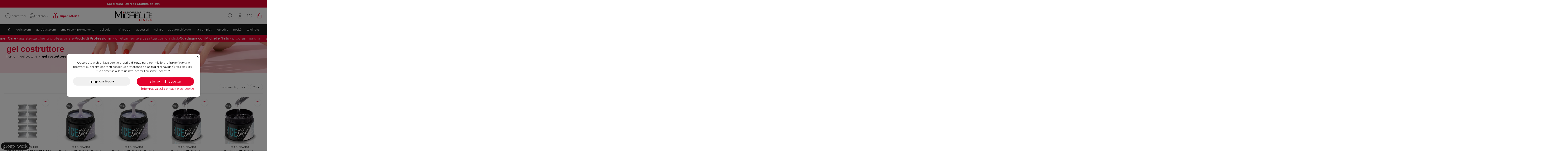

--- FILE ---
content_type: text/html; charset=utf-8
request_url: https://michellenails.com/it/20-gel-costruttore
body_size: 35183
content:
<!doctype html>
<html lang="it">

<head>
    
        
  <meta charset="utf-8">


  <meta name="cookiesplus-added"><script data-keepinline='true'>let cookiesplusCookieValue=null;if(window.cookiesplus_debug){debugger;}
for(let cookie of document.cookie.split(';')){let[cookieName,value]=cookie.trim().split('=');if(cookieName==='cookiesplus'){cookiesplusCookieValue=decodeURIComponent(value);}}
if(cookiesplusCookieValue===null){console.log('%ccookiesplus cookie doesn\'t exist','background: red; color: white');throw new Error('cookiesplus cookie not found');}
try{cookiesplusCookieValue=JSON.parse(cookiesplusCookieValue);}catch(e){console.error('Failed to parse cookiesplus cookie value',e);throw new Error('Invalid cookiesplus cookie value');}
const defaultConsents={'ad_storage':false,'ad_user_data':false,'ad_personalization':false,'analytics_storage':false,'functionality_storage':false,'personalization_storage':false,'security_storage':false,};Object.keys(defaultConsents).forEach(function(key){window[key]=false;});if(cookiesplusCookieValue&&cookiesplusCookieValue.consents){const cookiesplusConsents=Object.keys(cookiesplusCookieValue.consents).filter(v=>v.startsWith('cookiesplus-finality'));cookiesplusConsents.forEach(function(key){const consent_type=cookiesplusCookieValue.consent_mode?.[key]?.consent_type;if(typeof cookiesplusCookieValue.consents!=='undefined'&&typeof cookiesplusCookieValue.consents[key]!=='undefined'&&cookiesplusCookieValue.consents[key]==='on'&&consent_type){Object.entries(consent_type).forEach(([innerKey,value])=>{if(value){window[innerKey]=true;}});}});}
window.dataLayer=window.dataLayer||[];function gtag(){dataLayer.push(arguments);}
gtag('consent','default',{'ad_storage':'denied','ad_user_data':'denied','ad_personalization':'denied','analytics_storage':'denied','functionality_storage':'denied','personalization_storage':'denied','security_storage':'denied','wait_for_update':500});gtag('consent','update',{'ad_storage':window.ad_storage?'granted':'denied','ad_user_data':window.ad_user_data?'granted':'denied','ad_personalization':window.ad_personalization?'granted':'denied','analytics_storage':window.analytics_storage?'granted':'denied','functionality_storage':window.functionality_storage?'granted':'denied','personalization_storage':window.personalization_storage?'granted':'denied','security_storage':window.security_storage?'granted':'denied',});if(cookiesplusCookieValue.consent_mode){if(cookiesplusCookieValue.consent_mode['url_passthrough']!==undefined){gtag('set','url_passthrough',cookiesplusCookieValue.consent_mode['url_passthrough']);}
if(cookiesplusCookieValue.consent_mode['ads_data_redaction']!==undefined){gtag('set','ads_data_redaction',cookiesplusCookieValue.consent_mode['ads_data_redaction']);}}</script><meta http-equiv="x-ua-compatible" content="ie=edge">



  


  
  



  <title>GEL COSTRUTTORI RICOSTRUZIONE UNGHIE | MICHELLENAILS</title>
  
    
  
  
    <script data-keepinline="true">
    var cdcGtmApi = '//michellenails.com/it/module/cdc_googletagmanager/async';
    var ajaxShippingEvent = 1;
    var ajaxPaymentEvent = 1;

/* datalayer */
dataLayer = window.dataLayer || [];
    let cdcDatalayer = {"event":"view_item_list","pageCategory":"category","ecommerce":{"currency":"EUR","item_list_id":"cat_20","item_list_name":"GEL SYSTEM/GEL COSTRUTTORE","items":[{"item_id":"3354","item_name":"Lamine da allungamento per effetto in trasparenza","item_reference":"LAM-PA","index":1,"item_brand":"Michellenails","item_category":"GEL SYSTEM","item_category2":"POLVERE ACRILICA","item_list_id":"cat_20","item_list_name":"GEL SYSTEM/GEL COSTRUTTORE","price":"1.99","price_tax_exc":"1.63","price_tax_inc":"1.99","wholesale_price":"1.22","quantity":1,"google_business_vertical":"retail"},{"item_id":"6454","item_name":"ICE GEL BIFASICO - WHITE SNOW LILLA 60ML","item_reference":"ICE-WHISNW60","index":2,"item_brand":"Michellenails","item_category":"GEL SYSTEM","item_category2":"ICE GEL BIFASICO","item_list_id":"cat_20","item_list_name":"GEL SYSTEM/GEL COSTRUTTORE","price":"12.59","price_tax_exc":"10.32","price_tax_inc":"12.59","wholesale_price":"6.34","quantity":1,"google_business_vertical":"retail"},{"item_id":"6798","item_name":"ICE GEL BIFASICO - WHITE SNOW LILLA 15ML","item_reference":"ICE-WHISNW15","index":3,"item_brand":"Michellenails","item_category":"GEL SYSTEM","item_category2":"ICE GEL BIFASICO","item_list_id":"cat_20","item_list_name":"GEL SYSTEM/GEL COSTRUTTORE","price":"6.99","price_tax_exc":"5.73","price_tax_inc":"6.99","wholesale_price":"1.59","quantity":1,"google_business_vertical":"retail"},{"item_id":"4399","item_name":"ICE GEL BIFASICO - TRASPARENTE 60ML","item_reference":"ICE-TRASP60","index":4,"item_brand":"Michellenails","item_category":"GEL SYSTEM","item_category2":"ICE GEL BIFASICO","item_list_id":"cat_20","item_list_name":"GEL SYSTEM/GEL COSTRUTTORE","price":"12.59","price_tax_exc":"10.32","price_tax_inc":"12.59","wholesale_price":"6.34","quantity":1,"google_business_vertical":"retail"},{"item_id":"4039","item_name":"ICE GEL BIFASICO - TRASPARENTE 15ML","item_reference":"ICE-TRASP15","index":5,"item_brand":"Michellenails","item_category":"GEL SYSTEM","item_category2":"ICE GEL BIFASICO","item_list_id":"cat_20","item_list_name":"GEL SYSTEM/GEL COSTRUTTORE","price":"4.54","price_tax_exc":"3.72","price_tax_inc":"4.54","wholesale_price":"1.59","quantity":1,"google_business_vertical":"retail"},{"item_id":"6792","item_name":"ICE GEL BIFASICO - ROSY MILKY 60ML","item_reference":"ICE-RSYMKY60","index":6,"item_brand":"Michellenails","item_category":"GEL SYSTEM","item_category2":"ICE GEL BIFASICO","item_list_id":"cat_20","item_list_name":"GEL SYSTEM/GEL COSTRUTTORE","price":"17.99","price_tax_exc":"14.75","price_tax_inc":"17.99","wholesale_price":"6.34","quantity":1,"google_business_vertical":"retail"},{"item_id":"6793","item_name":"ICE GEL BIFASICO - ROSY MILKY 15ML","item_reference":"ICE-RSYMKY15","index":7,"item_brand":"Michellenails","item_category":"GEL SYSTEM","item_category2":"ICE GEL BIFASICO","item_list_id":"cat_20","item_list_name":"GEL SYSTEM/GEL COSTRUTTORE","price":"6.99","price_tax_exc":"5.73","price_tax_inc":"6.99","wholesale_price":"1.59","quantity":1,"google_business_vertical":"retail"},{"item_id":"6450","item_name":"ICE GEL BIFASICO - ROSE MILK 60ML","item_reference":"ICE-ROSMLK60","index":8,"item_brand":"Michellenails","item_category":"GEL SYSTEM","item_category2":"ICE GEL BIFASICO","item_list_id":"cat_20","item_list_name":"GEL SYSTEM/GEL COSTRUTTORE","price":"12.59","price_tax_exc":"10.32","price_tax_inc":"12.59","wholesale_price":"6.34","quantity":1,"google_business_vertical":"retail"},{"item_id":"6795","item_name":"ICE GEL BIFASICO - ROSE MILK 15ML","item_reference":"ICE-ROSMLK15","index":9,"item_brand":"Michellenails","item_category":"GEL SYSTEM","item_category2":"ICE GEL BIFASICO","item_list_id":"cat_20","item_list_name":"GEL SYSTEM/GEL COSTRUTTORE","price":"6.99","price_tax_exc":"5.73","price_tax_inc":"6.99","wholesale_price":"1.59","quantity":1,"google_business_vertical":"retail"},{"item_id":"4398","item_name":"ICE GEL BIFASICO - ROSA LATTIGINOSO 60ML","item_reference":"ICE-ROLAT60","index":10,"item_brand":"Michellenails","item_category":"GEL SYSTEM","item_category2":"ICE GEL BIFASICO","item_list_id":"cat_20","item_list_name":"GEL SYSTEM/GEL COSTRUTTORE","price":"12.59","price_tax_exc":"10.32","price_tax_inc":"12.59","wholesale_price":"6.34","quantity":1,"google_business_vertical":"retail"},{"item_id":"4046","item_name":"ICE GEL BIFASICO - ROSA LATTIGINOSO 15ML","item_reference":"ICE-ROLAT15","index":11,"item_brand":"Michellenails","item_category":"GEL SYSTEM","item_category2":"ICE GEL BIFASICO","item_list_id":"cat_20","item_list_name":"GEL SYSTEM/GEL COSTRUTTORE","price":"4.89","price_tax_exc":"4.01","price_tax_inc":"4.89","wholesale_price":"1.59","quantity":1,"google_business_vertical":"retail"},{"item_id":"6455","item_name":"ICE GEL BIFASICO - PURE TRASPARENT 60ML","item_reference":"ICE-PURTRS60","index":12,"item_brand":"Michellenails","item_category":"GEL SYSTEM","item_category2":"ICE GEL BIFASICO","item_list_id":"cat_20","item_list_name":"GEL SYSTEM/GEL COSTRUTTORE","price":"12.59","price_tax_exc":"10.32","price_tax_inc":"12.59","wholesale_price":"6.34","quantity":1,"google_business_vertical":"retail"},{"item_id":"6799","item_name":"ICE GEL BIFASICO - PURE TRASPARENT 15ML","item_reference":"ICE-PURTRS15","index":13,"item_brand":"Michellenails","item_category":"GEL SYSTEM","item_category2":"ICE GEL BIFASICO","item_list_id":"cat_20","item_list_name":"GEL SYSTEM/GEL COSTRUTTORE","price":"6.99","price_tax_exc":"5.73","price_tax_inc":"6.99","wholesale_price":"1.59","quantity":1,"google_business_vertical":"retail"},{"item_id":"4397","item_name":"ICE GEL BIFASICO - PINK BUBBLE 60ML","item_reference":"ICE-PINKB60","index":14,"item_brand":"Michellenails","item_category":"GEL SYSTEM","item_category2":"ICE GEL BIFASICO","item_list_id":"cat_20","item_list_name":"GEL SYSTEM/GEL COSTRUTTORE","price":"12.59","price_tax_exc":"10.32","price_tax_inc":"12.59","wholesale_price":"6.34","quantity":1,"google_business_vertical":"retail"},{"item_id":"4396","item_name":"ICE GEL BIFASICO - PESCO 60ML","item_reference":"ICE-PESCO60","index":15,"item_brand":"Michellenails","item_category":"GEL SYSTEM","item_category2":"ICE GEL BIFASICO","item_list_id":"cat_20","item_list_name":"GEL SYSTEM/GEL COSTRUTTORE","price":"12.59","price_tax_exc":"10.32","price_tax_inc":"12.59","wholesale_price":"6.34","quantity":1,"google_business_vertical":"retail"},{"item_id":"4044","item_name":"ICE GEL BIFASICO - PESCO 15ML","item_reference":"ICE-PESCO15","index":16,"item_brand":"Michellenails","item_category":"GEL SYSTEM","item_category2":"ICE GEL BIFASICO","item_list_id":"cat_20","item_list_name":"GEL SYSTEM/GEL COSTRUTTORE","price":"4.54","price_tax_exc":"3.72","price_tax_inc":"4.54","wholesale_price":"1.59","quantity":1,"google_business_vertical":"retail"},{"item_id":"6453","item_name":"ICE GEL BIFASICO - NUDE LATTIGINOSO 60ML","item_reference":"ICE-NUDLAT60","index":17,"item_brand":"Michellenails","item_category":"GEL SYSTEM","item_category2":"ICE GEL BIFASICO","item_list_id":"cat_20","item_list_name":"GEL SYSTEM/GEL COSTRUTTORE","price":"12.59","price_tax_exc":"10.32","price_tax_inc":"12.59","wholesale_price":"6.34","quantity":1,"google_business_vertical":"retail"},{"item_id":"6794","item_name":"ICE GEL BIFASICO - NUDE LATTIGINOSO 15ML","item_reference":"ICE-NUDLAT15","index":18,"item_brand":"Michellenails","item_category":"GEL SYSTEM","item_category2":"ICE GEL BIFASICO","item_list_id":"cat_20","item_list_name":"GEL SYSTEM/GEL COSTRUTTORE","price":"6.99","price_tax_exc":"5.73","price_tax_inc":"6.99","wholesale_price":"1.59","quantity":1,"google_business_vertical":"retail"},{"item_id":"6452","item_name":"ICE GEL BIFASICO - NATURAL MILK 60ML","item_reference":"ICE-NATMLK60","index":19,"item_brand":"Michellenails","item_category":"GEL SYSTEM","item_category2":"ICE GEL BIFASICO","item_list_id":"cat_20","item_list_name":"GEL SYSTEM/GEL COSTRUTTORE","price":"12.59","price_tax_exc":"10.32","price_tax_inc":"12.59","wholesale_price":"6.34","quantity":1,"google_business_vertical":"retail"},{"item_id":"6796","item_name":"ICE GEL BIFASICO - NATURAL MILK 15ML","item_reference":"ICE-NATMLK15","index":20,"item_brand":"Michellenails","item_category":"GEL SYSTEM","item_category2":"ICE GEL BIFASICO","item_list_id":"cat_20","item_list_name":"GEL SYSTEM/GEL COSTRUTTORE","price":"6.99","price_tax_exc":"5.73","price_tax_inc":"6.99","wholesale_price":"1.59","quantity":1,"google_business_vertical":"retail"}]},"google_tag_params":{"ecomm_pagetype":"category","ecomm_category":"GEL SYSTEM/GEL COSTRUTTORE"},"userLogged":0,"userId":"guest_310299"};
    dataLayer.push(cdcDatalayer);

/* call to GTM Tag */
(function(w,d,s,l,i){w[l]=w[l]||[];w[l].push({'gtm.start':
new Date().getTime(),event:'gtm.js'});var f=d.getElementsByTagName(s)[0],
j=d.createElement(s),dl=l!='dataLayer'?'&l='+l:'';j.async=true;j.src=
'https://www.googletagmanager.com/gtm.js?id='+i+dl;f.parentNode.insertBefore(j,f);
})(window,document,'script','dataLayer','GTM-PLT7HHTL');

/* async call to avoid cache system for dynamic data */
dataLayer.push({
  'event': 'datalayer_ready'
});
</script>
  
  <meta name="description" content="Ampia scelta di Gel uv builder trifasici, bifasici e monofasici, disponibili in varie nuances, cover e camouflage per unghie perfette! Prodotti professionali e resistenti made in eu e made in usa. Scegli il tuo gel costruttore più adatto per la ricostruzione unghie, allungamento o solo copertura in per un semipermanente rinforzato.">
  <meta name="keywords" content="gel costruttori, trifasici, bifasico, monofasico, builder, ricostruzione unghie, semipermanente, rinforzato, rinforzo, gel, allungamento, bombatura">
    
      <link rel="canonical" href="https://michellenails.com/it/20-gel-costruttore">
    

  
          <link rel="alternate" href="https://michellenails.com/it/20-gel-costruttore" hreflang="it">
            <link rel="alternate" href="https://michellenails.com/it/20-gel-costruttore" hreflang="x-default">
                <link rel="alternate" href="https://michellenails.com/fr/20-gel-de-construction" hreflang="fr-fr">
                <link rel="alternate" href="https://michellenails.com/es/20-gel-constructor" hreflang="es-es">
                <link rel="alternate" href="https://michellenails.com/en/20-builder-gel" hreflang="en-us">
            

  
     <script type="application/ld+json">
 {
   "@context": "https://schema.org",
   "@type": "Organization",
   "name" : "Michelle Nails",
   "url" : "https://michellenails.com/it/"
       ,"logo": {
       "@type": "ImageObject",
       "url":"https://michellenails.com/img/logo-1727274890.jpg"
     }
    }
</script>

<script type="application/ld+json">
  {
    "@context": "https://schema.org",
    "@type": "WebPage",
    "isPartOf": {
      "@type": "WebSite",
      "url":  "https://michellenails.com/it/",
      "name": "Michelle Nails"
    },
    "name": "GEL COSTRUTTORI RICOSTRUZIONE UNGHIE | MICHELLENAILS",
    "url":  "https://michellenails.com/it/20-gel-costruttore"
  }
</script>


  <script type="application/ld+json">
    {
      "@context": "https://schema.org",
      "@type": "BreadcrumbList",
      "itemListElement": [
                  {
            "@type": "ListItem",
            "position": 1,
            "name": "Home",
            "item": "https://michellenails.com/it/"
          },              {
            "@type": "ListItem",
            "position": 2,
            "name": "GEL SYSTEM",
            "item": "https://michellenails.com/it/13-gel-system"
          },              {
            "@type": "ListItem",
            "position": 3,
            "name": "GEL COSTRUTTORE",
            "item": "https://michellenails.com/it/20-gel-costruttore"
          }          ]
    }
  </script>


  

  
    <script type="application/ld+json">
  {
    "@context": "https://schema.org",
    "@type": "ItemList",
    "itemListElement": [
            {
        "@type": "ListItem",
        "position": 1,
        "name": "Lamine da allungamento per effetto in trasparenza",
        "url": "https://michellenails.com/it/polvere-acrilica/3354-Lamine-da-allungamento-per-effetto-in-trasparenza.html"
      },          {
        "@type": "ListItem",
        "position": 2,
        "name": "ICE GEL BIFASICO - WHITE SNOW LILLA 60ML",
        "url": "https://michellenails.com/it/ice-gel-bifasico/6454-ICE-GEL-BIFASICO-WHITE-SNOW-LILLA-60ML.html"
      },          {
        "@type": "ListItem",
        "position": 3,
        "name": "ICE GEL BIFASICO - WHITE SNOW LILLA 15ML",
        "url": "https://michellenails.com/it/ice-gel-bifasico/6798-ICE-GEL-BIFASICO-WHITE-SNOW-LILLA-15ML.html"
      },          {
        "@type": "ListItem",
        "position": 4,
        "name": "ICE GEL BIFASICO - TRASPARENTE 60ML",
        "url": "https://michellenails.com/it/ice-gel-bifasico/4399-ICE-GEL-BIFASICO-TRASPARENTE-60ML.html"
      },          {
        "@type": "ListItem",
        "position": 5,
        "name": "ICE GEL BIFASICO - TRASPARENTE 15ML",
        "url": "https://michellenails.com/it/ice-gel-bifasico/4039-ICE-GEL-BIFASICO-TRASPARENTE-15ML.html"
      },          {
        "@type": "ListItem",
        "position": 6,
        "name": "ICE GEL BIFASICO - ROSY MILKY 60ML",
        "url": "https://michellenails.com/it/ice-gel-bifasico/6792-ICE-GEL-BIFASICO-ROSY-MILKY-60ML.html"
      },          {
        "@type": "ListItem",
        "position": 7,
        "name": "ICE GEL BIFASICO - ROSY MILKY 15ML",
        "url": "https://michellenails.com/it/ice-gel-bifasico/6793-ICE-GEL-BIFASICO-ROSY-MILKY-15ML.html"
      },          {
        "@type": "ListItem",
        "position": 8,
        "name": "ICE GEL BIFASICO - ROSE MILK 60ML",
        "url": "https://michellenails.com/it/ice-gel-bifasico/6450-ICE-GEL-BIFASICO-ROSE-MILK-60ML.html"
      },          {
        "@type": "ListItem",
        "position": 9,
        "name": "ICE GEL BIFASICO - ROSE MILK 15ML",
        "url": "https://michellenails.com/it/ice-gel-bifasico/6795-ICE-GEL-BIFASICO-ROSE-MILK-15ML.html"
      },          {
        "@type": "ListItem",
        "position": 10,
        "name": "ICE GEL BIFASICO - ROSA LATTIGINOSO 60ML",
        "url": "https://michellenails.com/it/ice-gel-bifasico/4398-ICE-GEL-BIFASICO-ROSA-LATTIGINOSO-60ML-8001000001631.html"
      },          {
        "@type": "ListItem",
        "position": 11,
        "name": "ICE GEL BIFASICO - ROSA LATTIGINOSO 15ML",
        "url": "https://michellenails.com/it/ice-gel-bifasico/4046-ICE-GEL-BIFASICO-ROSA-LATTIGINOSO-15ML.html"
      },          {
        "@type": "ListItem",
        "position": 12,
        "name": "ICE GEL BIFASICO - PURE TRASPARENT 60ML",
        "url": "https://michellenails.com/it/ice-gel-bifasico/6455-ICE-GEL-BIFASICO-PURE-TRASPARENT-60ML.html"
      },          {
        "@type": "ListItem",
        "position": 13,
        "name": "ICE GEL BIFASICO - PURE TRASPARENT 15ML",
        "url": "https://michellenails.com/it/ice-gel-bifasico/6799-ICE-GEL-BIFASICO-PURE-TRASPARENT-15ML.html"
      },          {
        "@type": "ListItem",
        "position": 14,
        "name": "ICE GEL BIFASICO - PINK BUBBLE 60ML",
        "url": "https://michellenails.com/it/ice-gel-bifasico/4397-ICE-GEL-BIFASICO-PINK-BUBBLE-60ML.html"
      },          {
        "@type": "ListItem",
        "position": 15,
        "name": "ICE GEL BIFASICO - PESCO 60ML",
        "url": "https://michellenails.com/it/ice-gel-bifasico/4396-ICE-GEL-BIFASICO-PESCO-60ML.html"
      },          {
        "@type": "ListItem",
        "position": 16,
        "name": "ICE GEL BIFASICO - PESCO 15ML",
        "url": "https://michellenails.com/it/ice-gel-bifasico/4044-ICE-GEL-BIFASICO-PESCO-15ML-8001000001624.html"
      },          {
        "@type": "ListItem",
        "position": 17,
        "name": "ICE GEL BIFASICO - NUDE LATTIGINOSO 60ML",
        "url": "https://michellenails.com/it/ice-gel-bifasico/6453-ICE-GEL-BIFASICO-NUDE-LATTIGINOSO-60ML-8001000005264.html"
      },          {
        "@type": "ListItem",
        "position": 18,
        "name": "ICE GEL BIFASICO - NUDE LATTIGINOSO 15ML",
        "url": "https://michellenails.com/it/ice-gel-bifasico/6794-ICE-GEL-BIFASICO-NUDE-LATTIGINOSO-15ML.html"
      },          {
        "@type": "ListItem",
        "position": 19,
        "name": "ICE GEL BIFASICO - NATURAL MILK 60ML",
        "url": "https://michellenails.com/it/ice-gel-bifasico/6452-ICE-GEL-BIFASICO-NATURAL-MILK-60ML.html"
      },          {
        "@type": "ListItem",
        "position": 20,
        "name": "ICE GEL BIFASICO - NATURAL MILK 15ML",
        "url": "https://michellenails.com/it/ice-gel-bifasico/6796-ICE-GEL-BIFASICO-NATURAL-MILK-15ML.html"
      }        ]
  }
</script>


  
    
                
                            
        <link rel="next" href="https://michellenails.com/it/20-gel-costruttore?page=2">  



    <meta property="og:title" content="GEL COSTRUTTORI RICOSTRUZIONE UNGHIE | MICHELLENAILS"/>
    <meta property="og:url" content="https://michellenails.com/it/20-gel-costruttore"/>
    <meta property="og:site_name" content="Michelle Nails"/>
    <meta property="og:description" content="Ampia scelta di Gel uv builder trifasici, bifasici e monofasici, disponibili in varie nuances, cover e camouflage per unghie perfette! Prodotti professionali e resistenti made in eu e made in usa. Scegli il tuo gel costruttore più adatto per la ricostruzione unghie, allungamento o solo copertura in per un semipermanente rinforzato.">
    <meta property="og:type" content="website">


            
          <meta property="og:image" content="https://michellenails.com/img/logo-1727274890.jpg" />
    
    





      <meta name="viewport" content="initial-scale=1,user-scalable=no,maximum-scale=1,width=device-width">
  




  <link rel="icon" type="image/vnd.microsoft.icon" href="https://michellenails.com/img/favicon.ico?1727274890">
  <link rel="shortcut icon" type="image/x-icon" href="https://michellenails.com/img/favicon.ico?1727274890">
    




    <link rel="stylesheet" href="https://michellenails.com/themes/warehouse/assets/css/theme.css" type="text/css" media="all">
  <link rel="stylesheet" href="https://michellenails.com/modules/paypal/views/css/paypal_fo.css" type="text/css" media="all">
  <link rel="stylesheet" href="https://michellenails.com/themes/warehouse/modules/ps_facetedsearch/views/dist/front.css" type="text/css" media="all">
  <link rel="stylesheet" href="https://michellenails.com/modules/cookiesplus/views/css/cookiesplus.css" type="text/css" media="all">
  <link rel="stylesheet" href="https://michellenails.com/modules/cookiesplus/views/css/cookiesplus-material-icons.css" type="text/css" media="all">
  <link rel="stylesheet" href="https://michellenails.com/modules/iqitcountdown/views/css/front.css" type="text/css" media="all">
  <link rel="stylesheet" href="https://michellenails.com/modules/advancedemailguard/views/css/front.css" type="text/css" media="all">
  <link rel="stylesheet" href="https://michellenails.com/modules/omniversepricing//views/css/front_generated.css" type="text/css" media="all">
  <link rel="stylesheet" href="https://michellenails.com/modules/omniversepricing//views/css/front.css" type="text/css" media="all">
  <link rel="stylesheet" href="https://michellenails.com/modules/mrshopblockwishlist/views/css/mrshopblockwishlist.css" type="text/css" media="all">
  <link rel="stylesheet" href="https://michellenails.com/modules/mrshopcashondelivery/views/css/front/mrshopcashondelivery.css" type="text/css" media="all">
  <link rel="stylesheet" href="https://michellenails.com/js/jquery/ui/themes/base/minified/jquery-ui.min.css" type="text/css" media="all">
  <link rel="stylesheet" href="https://michellenails.com/js/jquery/ui/themes/base/minified/jquery.ui.theme.min.css" type="text/css" media="all">
  <link rel="stylesheet" href="https://michellenails.com/modules/iqitelementor/views/css/frontend.min.css" type="text/css" media="all">
  <link rel="stylesheet" href="https://michellenails.com/modules/iqitmegamenu/views/css/front.css" type="text/css" media="all">
  <link rel="stylesheet" href="https://michellenails.com/modules/iqitthemeeditor/views/css/custom_s_1.css" type="text/css" media="all">
  <link rel="stylesheet" href="https://michellenails.com/modules/iqitextendedproduct/views/css/front.css" type="text/css" media="all">
  <link rel="stylesheet" href="https://michellenails.com/modules/iqitsociallogin/views/css/front.css" type="text/css" media="all">
  <link rel="stylesheet" href="https://michellenails.com/modules/iqitmegamenu/views/css/iqitmegamenu_s_1.css" type="text/css" media="all">
  <link rel="stylesheet" href="https://michellenails.com/themes/warehousechild/assets/css/font-awesome/css/font-awesome.css" type="text/css" media="all">
  <link rel="stylesheet" href="https://michellenails.com/themes/warehousechild/assets/css/custom.css" type="text/css" media="all">



<link rel="preload stylesheet" as="style" href="https://michellenails.com/themes/warehousechild/assets/css/font-awesome/css/fontawesome.min.css" type="text/css" crossorigin="anonymous">
<link rel="preload stylesheet" as="style" href="https://michellenails.com/themes/warehousechild/assets/css/font-awesome/css/regular.min.css" type="text/css" crossorigin="anonymous">
<link rel="preload stylesheet" as="style" href="https://michellenails.com/themes/warehousechild/assets/css/font-awesome/css/light.min.css" type="text/css" crossorigin="anonymous">
<link rel="preload stylesheet" as="style" href="https://michellenails.com/themes/warehousechild/assets/css/font-awesome/css/solid.min.css" type="text/css" crossorigin="anonymous">
<link rel="preload stylesheet" as="style" href="https://michellenails.com/themes/warehousechild/assets/css/font-awesome/css/brands.min.css" type="text/css" crossorigin="anonymous">
<link rel="preload stylesheet" as="style" href="https://michellenails.com/themes/warehousechild/assets/css/font-awesome/css/v4-shims.min.css" type="text/css" crossorigin="anonymous">


  

  <script>
        var AdvancedEmailGuardData = {"meta":{"isGDPREnabled":true,"isLegacyOPCEnabled":false,"isLegacyMAModuleEnabled":false,"validationError":null},"settings":{"recaptcha":{"type":"v2_cbx","key":"6LcZm4IqAAAAAOeiMaHpvL7uNXb6dbJapChbWxLd","forms":{"contact_us":{"size":"normal","align":"offset","offset":3},"register":{"size":"normal","align":"center","offset":1}},"language":"shop","theme":"light","position":"bottomright","hidden":false,"deferred":false}},"context":{"ps":{"v17":true,"v17pc":true,"v17ch":true,"v16":false,"v161":false,"v15":false},"languageCode":"it","pageName":"category"},"trans":{"genericError":"Si \u00e8 verificato un errore, riprovare."}};
        var C_P_CMS_PAGE = 18;
        var C_P_CONSENT_DOWNLOAD = "https:\/\/michellenails.com\/it\/module\/cookiesplus\/front";
        var C_P_COOKIE_CONFIG = {"1":{"cookies":[{"name":"cookiesplus"},{"name":"PrestaShop-#"}]},"3":{"script":"<script>\r\ngtag('consent', 'update', {\r\n  'ad_storage': 'granted',\r\n  'ad_user_data': 'granted',\r\n  'ad_personalization': 'granted',\r\n  'analytics_storage': 'granted'\r\n});\r\n<\/script>","script_not":"<script>\r\ngtag('consent', 'update', {\r\n  'ad_storage': 'denied',\r\n  'ad_user_data': 'denied',\r\n  'ad_personalization': 'denied',\r\n  'analytics_storage': 'denied'\r\n});\r\n<\/script>","cookies":[{"name":"collect"},{"name":"r\/collect"},{"name":"_ga"},{"name":"_gat"},{"name":"_ga_#"},{"name":"_gd#"},{"name":"_gid"}],"consent_type":{"analytics_storage":"true"},"firingEvent":""},"4":{"script":"<script>\r\ngtag('consent', 'update', {\r\n  'ad_storage': 'granted',\r\n  'ad_user_data': 'granted',\r\n  'ad_personalization': 'granted',\r\n  'analytics_storage': 'granted'\r\n});\r\n<\/script>","script_not":"<script>\r\ngtag('consent', 'update', {\r\n  'ad_storage': 'denied',\r\n  'ad_user_data': 'denied',\r\n  'ad_personalization': 'denied',\r\n  'analytics_storage': 'denied'\r\n});\r\n<\/script>","consent_type":{"ad_storage":"true","ad_user_data":"true","ad_personalization":"true"},"firingEvent":""}};
        var C_P_COOKIE_VALUE = "{}";
        var C_P_DATE = "2026-01-27 10:53:05";
        var C_P_DISPLAY_AGAIN = 4;
        var C_P_DOMAIN = ".michellenails.com";
        var C_P_EXPIRY = 15;
        var C_P_FINALITIES_COUNT = 3;
        var C_P_NOT_AVAILABLE_OUTSIDE_EU = 1;
        var C_P_OVERLAY = "1";
        var C_P_OVERLAY_OPACITY = "0.5";
        var C_P_REFRESH = 0;
        var PS_COOKIE_SAMESITE = "Lax";
        var PS_COOKIE_SECURE = 1;
        var dm_hash = "3GU8JRP1F";
        var dm_mode = 0;
        var elementorFrontendConfig = {"isEditMode":"","stretchedSectionContainer":"","instagramToken":"","is_rtl":false,"ajax_csfr_token_url":"https:\/\/michellenails.com\/it\/module\/iqitelementor\/Actions?process=handleCsfrToken&ajax=1"};
        var iqitTheme = {"rm_sticky":"0","rm_breakpoint":0,"op_preloader":"0","cart_style":"side","cart_confirmation":"open","h_layout":"3","f_fixed":"","f_layout":"2","h_absolute":"0","h_sticky":"menu","hw_width":"fullwidth","mm_content":"desktop","hm_submenu_width":"fullwidth-background","h_search_type":"box","pl_lazyload":true,"pl_infinity":true,"pl_rollover":true,"pl_crsl_autoplay":false,"pl_slider_ld":5,"pl_slider_d":4,"pl_slider_t":3,"pl_slider_p":2,"pp_thumbs":"bottom","pp_zoom":"none","pp_image_layout":"carousel","pp_tabs":"accordion","pl_grid_qty":true};
        var iqitcountdown_days = "d.";
        var iqitextendedproduct = {"speed":"70","hook":"modal"};
        var iqitfdc_from = 0;
        var iqitmegamenu = {"sticky":"false","containerSelector":"#wrapper > .container"};
        var prestashop = {"cart":{"products":[],"totals":{"total":{"type":"total","label":"Totale","amount":0,"value":"0,00\u00a0\u20ac"},"total_including_tax":{"type":"total","label":"Totale (IVA incl.)","amount":0,"value":"0,00\u00a0\u20ac"},"total_excluding_tax":{"type":"total","label":"Totale (IVA escl.)","amount":0,"value":"0,00\u00a0\u20ac"}},"subtotals":{"products":{"type":"products","label":"Totale parziale","amount":0,"value":"0,00\u00a0\u20ac"},"discounts":null,"shipping":{"type":"shipping","label":"Spedizione","amount":0,"value":""},"tax":{"type":"tax","label":"IVA","amount":0,"value":"0,00\u00a0\u20ac"}},"products_count":0,"summary_string":"0 articoli","vouchers":{"allowed":1,"added":[]},"discounts":[],"minimalPurchase":0,"minimalPurchaseRequired":""},"currency":{"id":1,"name":"Euro","iso_code":"EUR","iso_code_num":"978","sign":"\u20ac"},"customer":{"lastname":null,"firstname":null,"email":null,"birthday":null,"newsletter":null,"newsletter_date_add":null,"optin":null,"website":null,"company":null,"siret":null,"ape":null,"is_logged":false,"gender":{"type":null,"name":null},"addresses":[]},"country":{"id_zone":9,"id_currency":0,"call_prefix":39,"iso_code":"IT","active":"1","contains_states":"1","need_identification_number":"0","need_zip_code":"1","zip_code_format":"NNNNN","display_tax_label":"1","name":"Italia","id":10},"language":{"name":"Italiano (Italian)","iso_code":"it","locale":"it-IT","language_code":"it","active":"1","is_rtl":"0","date_format_lite":"d\/m\/Y","date_format_full":"d\/m\/Y H:i:s","id":1},"page":{"title":"","canonical":"https:\/\/michellenails.com\/it\/20-gel-costruttore","meta":{"title":"GEL COSTRUTTORI RICOSTRUZIONE UNGHIE | MICHELLENAILS","description":"Ampia scelta di Gel uv builder trifasici, bifasici e monofasici, disponibili in varie nuances, cover e camouflage per unghie perfette! Prodotti professionali e resistenti made in eu e made in usa. Scegli il tuo gel costruttore pi\u00f9 adatto per la ricostruzione unghie, allungamento o solo copertura in per un semipermanente rinforzato.","keywords":"gel costruttori, trifasici, bifasico, monofasico, builder, ricostruzione unghie, semipermanente, rinforzato, rinforzo, gel, allungamento, bombatura","robots":"index"},"page_name":"category","body_classes":{"lang-it":true,"lang-rtl":false,"country-IT":true,"currency-EUR":true,"layout-full-width":true,"page-category":true,"tax-display-enabled":true,"page-customer-account":false,"category-id-20":true,"category-GEL COSTRUTTORE":true,"category-id-parent-13":true,"category-depth-level-3":true},"admin_notifications":[],"password-policy":{"feedbacks":{"0":"Molto debole","1":"Debole","2":"Media","3":"Forte","4":"Molto forte","Straight rows of keys are easy to guess":"I tasti consecutivi sono facili da indovinare","Short keyboard patterns are easy to guess":"Gli schemi brevi sulla tastiera sono facili da indovinare","Use a longer keyboard pattern with more turns":"Utilizza uno schema pi\u00f9 lungo sulla tastiera con pi\u00f9 variazioni","Repeats like \"aaa\" are easy to guess":"Le ripetizioni come \u201caaa\u201d sono facili da indovinare","Repeats like \"abcabcabc\" are only slightly harder to guess than \"abc\"":"Le ripetizioni come \u201cabcabcabc\u201d sono solo leggermente pi\u00f9 difficili da indovinare rispetto ad \u201cabc\u201d","Sequences like abc or 6543 are easy to guess":"Le sequenze come \"abc\" o 6543 sono facili da indovinare","Recent years are easy to guess":"Gli anni recenti sono facili da indovinare","Dates are often easy to guess":"Le date sono spesso facili da indovinare","This is a top-10 common password":"Questa \u00e8 una delle 10 password pi\u00f9 comuni","This is a top-100 common password":"Questa \u00e8 una delle 100 password pi\u00f9 comuni","This is a very common password":"Questa password \u00e8 molto comune","This is similar to a commonly used password":"Questa password \u00e8 simile a un\u2019altra comunemente utilizzata","A word by itself is easy to guess":"Una parola di per s\u00e9 \u00e8 facile da indovinare","Names and surnames by themselves are easy to guess":"Nomi e cognomi sono di per s\u00e9 facili da indovinare","Common names and surnames are easy to guess":"Nomi e cognomi comuni sono facili da indovinare","Use a few words, avoid common phrases":"Utilizza diverse parole, evita le frasi comuni","No need for symbols, digits, or uppercase letters":"Nessun bisogno di simboli, cifre o lettere maiuscole","Avoid repeated words and characters":"Evita parole e caratteri ripetuti","Avoid sequences":"Evita le sequenze","Avoid recent years":"Evita gli anni recenti","Avoid years that are associated with you":"Evita gli anni associati a te","Avoid dates and years that are associated with you":"Evita date e anni associati a te","Capitalization doesn't help very much":"Le maiuscole non sono molto efficaci","All-uppercase is almost as easy to guess as all-lowercase":"Tutto maiuscolo \u00e8 quasi altrettanto facile da indovinare di tutto minuscolo","Reversed words aren't much harder to guess":"Le parole al contrario non sono molto pi\u00f9 difficili da indovinare","Predictable substitutions like '@' instead of 'a' don't help very much":"Sostituzioni prevedibili come \"@\" invece di \"a\" non sono molto efficaci","Add another word or two. Uncommon words are better.":"Aggiungi una o due parole in pi\u00f9. Le parole insolite sono pi\u00f9 sicure."}}},"shop":{"name":"Michelle Nails","logo":"https:\/\/michellenails.com\/img\/logo-1727274890.jpg","stores_icon":"https:\/\/michellenails.com\/img\/logo_stores.png","favicon":"https:\/\/michellenails.com\/img\/favicon.ico"},"core_js_public_path":"\/themes\/","urls":{"base_url":"https:\/\/michellenails.com\/","current_url":"https:\/\/michellenails.com\/it\/20-gel-costruttore","shop_domain_url":"https:\/\/michellenails.com","img_ps_url":"https:\/\/michellenails.com\/img\/","img_cat_url":"https:\/\/michellenails.com\/img\/c\/","img_lang_url":"https:\/\/michellenails.com\/img\/l\/","img_prod_url":"https:\/\/michellenails.com\/img\/p\/","img_manu_url":"https:\/\/michellenails.com\/img\/m\/","img_sup_url":"https:\/\/michellenails.com\/img\/su\/","img_ship_url":"https:\/\/michellenails.com\/img\/s\/","img_store_url":"https:\/\/michellenails.com\/img\/st\/","img_col_url":"https:\/\/michellenails.com\/img\/co\/","img_url":"https:\/\/michellenails.com\/themes\/warehouse\/assets\/img\/","css_url":"https:\/\/michellenails.com\/themes\/warehouse\/assets\/css\/","js_url":"https:\/\/michellenails.com\/themes\/warehouse\/assets\/js\/","pic_url":"https:\/\/michellenails.com\/upload\/","theme_assets":"https:\/\/michellenails.com\/themes\/warehouse\/assets\/","theme_dir":"https:\/\/michellenails.com\/themes\/warehousechild\/","child_theme_assets":"https:\/\/michellenails.com\/themes\/warehousechild\/assets\/","child_img_url":"https:\/\/michellenails.com\/themes\/warehousechild\/assets\/img\/","child_css_url":"https:\/\/michellenails.com\/themes\/warehousechild\/assets\/css\/","child_js_url":"https:\/\/michellenails.com\/themes\/warehousechild\/assets\/js\/","pages":{"address":"https:\/\/michellenails.com\/it\/indirizzo","addresses":"https:\/\/michellenails.com\/it\/indirizzi","authentication":"https:\/\/michellenails.com\/it\/login","manufacturer":"https:\/\/michellenails.com\/it\/brands","cart":"https:\/\/michellenails.com\/it\/carrello","category":"https:\/\/michellenails.com\/it\/index.php?controller=category","cms":"https:\/\/michellenails.com\/it\/index.php?controller=cms","contact":"https:\/\/michellenails.com\/it\/contattaci","discount":"https:\/\/michellenails.com\/it\/buoni-sconto","guest_tracking":"https:\/\/michellenails.com\/it\/tracciatura-ospite","history":"https:\/\/michellenails.com\/it\/cronologia-ordini","identity":"https:\/\/michellenails.com\/it\/dati-personali","index":"https:\/\/michellenails.com\/it\/","my_account":"https:\/\/michellenails.com\/it\/account","order_confirmation":"https:\/\/michellenails.com\/it\/conferma-ordine","order_detail":"https:\/\/michellenails.com\/it\/index.php?controller=order-detail","order_follow":"https:\/\/michellenails.com\/it\/segui-ordine","order":"https:\/\/michellenails.com\/it\/ordine","order_return":"https:\/\/michellenails.com\/it\/index.php?controller=order-return","order_slip":"https:\/\/michellenails.com\/it\/buono-ordine","pagenotfound":"https:\/\/michellenails.com\/it\/pagina-non-trovata","password":"https:\/\/michellenails.com\/it\/recupero-password","pdf_invoice":"https:\/\/michellenails.com\/it\/index.php?controller=pdf-invoice","pdf_order_return":"https:\/\/michellenails.com\/it\/index.php?controller=pdf-order-return","pdf_order_slip":"https:\/\/michellenails.com\/it\/index.php?controller=pdf-order-slip","prices_drop":"https:\/\/michellenails.com\/it\/offerte","product":"https:\/\/michellenails.com\/it\/index.php?controller=product","registration":"https:\/\/michellenails.com\/it\/index.php?controller=registration","search":"https:\/\/michellenails.com\/it\/ricerca","sitemap":"https:\/\/michellenails.com\/it\/Sitemap","stores":"https:\/\/michellenails.com\/it\/negozi","supplier":"https:\/\/michellenails.com\/it\/fornitori","new_products":"https:\/\/michellenails.com\/it\/nuovi-prodotti","brands":"https:\/\/michellenails.com\/it\/brands","register":"https:\/\/michellenails.com\/it\/index.php?controller=registration","order_login":"https:\/\/michellenails.com\/it\/ordine?login=1"},"alternative_langs":{"it":"https:\/\/michellenails.com\/it\/20-gel-costruttore","fr-fr":"https:\/\/michellenails.com\/fr\/20-gel-de-construction","es-es":"https:\/\/michellenails.com\/es\/20-gel-constructor","en-us":"https:\/\/michellenails.com\/en\/20-builder-gel"},"actions":{"logout":"https:\/\/michellenails.com\/it\/?mylogout="},"no_picture_image":{"bySize":{"small_default":{"url":"https:\/\/michellenails.com\/img\/p\/it-default-small_default.jpg","width":98,"height":98},"cart_default":{"url":"https:\/\/michellenails.com\/img\/p\/it-default-cart_default.jpg","width":125,"height":125},"medium_default":{"url":"https:\/\/michellenails.com\/img\/p\/it-default-medium_default.jpg","width":452,"height":452},"home_default":{"url":"https:\/\/michellenails.com\/img\/p\/it-default-home_default.jpg","width":540,"height":540},"large_default":{"url":"https:\/\/michellenails.com\/img\/p\/it-default-large_default.jpg","width":728,"height":728},"thickbox_default":{"url":"https:\/\/michellenails.com\/img\/p\/it-default-thickbox_default.jpg","width":1000,"height":1000}},"small":{"url":"https:\/\/michellenails.com\/img\/p\/it-default-small_default.jpg","width":98,"height":98},"medium":{"url":"https:\/\/michellenails.com\/img\/p\/it-default-home_default.jpg","width":540,"height":540},"large":{"url":"https:\/\/michellenails.com\/img\/p\/it-default-thickbox_default.jpg","width":1000,"height":1000},"legend":""}},"configuration":{"display_taxes_label":true,"display_prices_tax_incl":true,"is_catalog":false,"show_prices":true,"opt_in":{"partner":false},"quantity_discount":{"type":"discount","label":"Sconto unit\u00e0"},"voucher_enabled":1,"return_enabled":0},"field_required":[],"breadcrumb":{"links":[{"title":"Home","url":"https:\/\/michellenails.com\/it\/"},{"title":"GEL SYSTEM","url":"https:\/\/michellenails.com\/it\/13-gel-system"},{"title":"GEL COSTRUTTORE","url":"https:\/\/michellenails.com\/it\/20-gel-costruttore"}],"count":3},"link":{"protocol_link":"https:\/\/","protocol_content":"https:\/\/"},"time":1769507585,"static_token":"c376314e4c7f178c635ad1a1a80c99b7","token":"1c1473d185119009bd03ccc16b3d66d1","debug":false};
        var psemailsubscription_subscription = "https:\/\/michellenails.com\/it\/module\/ps_emailsubscription\/subscription";
      </script>



  <style>div#cookiesplus-modal,#cookiesplus-modal>div,#cookiesplus-modal p{background-color:#fff !important}#cookiesplus-modal>div,#cookiesplus-modal p{color:#000 !important}#cookiesplus-modal button.cookiesplus-accept{background-color:#20bf6b}#cookiesplus-modal button.cookiesplus-accept{border:1px solid #20bf6b}#cookiesplus-modal button.cookiesplus-accept{color:#fff}#cookiesplus-modal button.cookiesplus-accept{font-size:16px}#cookiesplus-modal button.cookiesplus-more-information{background-color:#fff}#cookiesplus-modal button.cookiesplus-more-information{border:1px solid #7a7a7a}#cookiesplus-modal button.cookiesplus-more-information{color:#000}#cookiesplus-modal button.cookiesplus-more-information{font-size:16px}#cookiesplus-modal button.cookiesplus-reject{background-color:#fff}#cookiesplus-modal button.cookiesplus-reject{border:1px solid #7a7a7a}#cookiesplus-modal button.cookiesplus-reject{color:#000}#cookiesplus-modal button.cookiesplus-reject{font-size:16px}#cookiesplus-modal button.cookiesplus-save:not([disabled]){background-color:#fff}#cookiesplus-modal button.cookiesplus-save:not([disabled]){border:1px solid #7a7a7a}#cookiesplus-modal button.cookiesplus-save:not([disabled]){color:#000}#cookiesplus-modal button.cookiesplus-save{font-size:16px}#cookiesplus-tab{bottom:0;left:0;background-color:#191919}</style><script id="hookDisplayHeader_101_cbee898a53"></script>
<script>
    var hookModuleData = [];
    hookModuleData['id_module'] = '101';
    hookModuleData['location'] = '#hookDisplayHeader_101_cbee898a53';
    hookModuleData['finalities'] = "4";
    hookModuleData['script'] = "\n\n<script id=\"fabfacebookpixel_script\" type=\"application\/json\">\n\t{\n\t\t\"fabFacebookPixelAddToCartUrl\": \"https:\/\/michellenails.com\/it\/module\/fabfacebookpixel\/addtocart?ajax=1\",\n\t\t\"fabFacebookPixelExecutorUrl\": \"\/\/michellenails.com\/it\/module\/fabfacebookpixel\/executor?ajax=1\",\n\t\t\"externalId\": \"ec5666eb2ba2192a6ded44fc88fabb10bfab2bc165157dbb40b019e3e083fe85\",\n\t\t\"facebookPixelId\": \"1892955660756097\",\n\t\t\"isPixelEnabled\": \"1\",\n\t\t\"pixelDelay\": \"0\",\n\t\t\"isDebug\": \"0\",\n\t\t\"moduleVersion\": \"3.7.0\",\n\t\t\"iubendaIntegration\": \"0\",\n\t\t\"customerGroups\": \"Visitatore\",\n\t\t\"defaultCustomerGroup\": \"\",\n\t\t\"isExportCombinations\": \"0\",\n\t\t\"cartProducts\": [\t\t],\n\t\t\"canonicalUrl\": \"https:\/\/michellenails.com\/it\/20-gel-costruttore\",\n\t\t\n\t\t\"events\": [\n\t\t\t\t\t\t\t\t\t\t\t\t\t{\n\t\t\t\t\"type\": \"ViewCategory\",\n\t\t\t\t\"params\": {\n\t\t\t\t\t\"content_name\": \"GEL COSTRUTTORE\",\n\t\t\t\t\t\"content_category\": \"Home &gt; GEL SYSTEM &gt; GEL COSTRUTTORE\",\n\t\t\t\t\t\"content_ids\": [\"4044\",\"4040\",\"4001\",\"3810\",\"4000\",\"5278\",\"2866\",\"5285\",\"5283\",\"5281\"],\n\t\t\t\t\t\"content_type\": \"product\",\n\t\t\t\t\t\"customer_groups\": \"Visitatore\",\n\t\t\t\t\t\"default_customer_group\": \"\"\n\t\t\t\t}\n\t\t\t},\n\t\t\t\t\t\t\t\t\t\t\t\t\t\t\t{\n\t\t\t\t\"type\": \"PageView\",\n\t\t\t\t\"params\": {\n\t\t\t\t\t\"customerGroups\": \"Visitatore\",\n\t\t\t\t\t\"defaultCustomerGroup\": \"\"\n\t\t\t\t}\n\t\t\t}\n\t\t\t]\n\t}\n<\/script>\n\n\t";
    hookModuleData['js'] = [];
    hookModuleData['css'] = [];
    var cookiesPlusBlockedScripts = cookiesPlusBlockedScripts || [];
    cookiesPlusBlockedScripts.push(hookModuleData);
    var hookModuleData = [];
</script>




    
    
    </head>

<body id="category" class="lang-it country-it currency-eur layout-full-width page-category tax-display-enabled category-id-20 category-gel-costruttore category-id-parent-13 category-depth-level-3 body-desktop-header-style-w-3">


    




    <!-- Google Tag Manager (noscript) -->
<noscript><iframe src="https://www.googletagmanager.com/ns.html?id=GTM-PLT7HHTL"
height="0" width="0" style="display:none;visibility:hidden"></iframe></noscript>
<!-- End Google Tag Manager (noscript) -->



<main id="main-page-content"  >
    
            

    <header id="header" class="desktop-header-style-w-3">
        
            
  <div class="header-banner">
    

            <div class="elementor-displayBanner">
            		<style class="elementor-frontend-stylesheet">.elementor-element.elementor-element-cp117c8 > .elementor-container{max-width:1820px;}.elementor-element.elementor-element-cp117c8{background-color:#e4032e;padding:10px 0px 10px 0px;}.elementor-element.elementor-element-ld69fat .elementor-text-editor{text-align:center;}.elementor-element.elementor-element-ld69fat{color:#ffffff;font-size:13px;}</style>
				<div class="elementor">
											                        <div class="elementor-section elementor-element elementor-element-cp117c8 elementor-top-section elementor-section-boxed elementor-section-height-default elementor-section-height-default elementor-section-content-middle" data-element_type="section">
                            
                           

                            <div class="elementor-container  elementor-column-gap-no      "
                                                                >
                                <div class="elementor-row  ">
                                                                
                            		<div class="elementor-column elementor-element elementor-element-b7nsnl0 elementor-col-100 elementor-top-column" data-element_type="column">
			<div class="elementor-column-wrap elementor-element-populated">
				<div class="elementor-widget-wrap">
		        <div class="elementor-widget elementor-element elementor-element-ld69fat elementor-widget-text-editor" data-element_type="text-editor">
                <div class="elementor-widget-container">
            		<div class="elementor-text-editor rte-content"><p><span> <strong>Spedizione Express Gratuita da 39€</strong></span></p></div>
		        </div>
                </div>
        				</div>
			</div>
		</div>
		                             
                                                            </div>
                                
                                                            </div>
                        </div>
                							</div>
		
        </div>
    



  </div>




    



<div id="desktop-header" class="desktop-header-style-3">
    
            
<div class="header-top">
    <div id="desktop-header-container" class="container">
        <div class="row align-items-center">
                            <div class="col col-header-left">
                    <div class="row no-gutters justify-content-start">
                                                <div id="header-contact-btn" class="col col-auto header-btn-w header-contact-btn-w">
                            <a href="https://michellenails.com/it/contattaci" rel="nofollow" class="header-btn header-contact-btn">
                                <i class="fa-light fa-circle-info fa-fw icon" aria-hidden="true"></i>
                                <span class="title">Contattaci</span>
                            </a>
                        </div>
                        

<div id="language_selector" class="col col-auto header-btn-w header-language-btn-w d-inline-block">
    <div class="language-selector-wrapper d-inline-block">
        <div class="language-selector dropdown js-dropdown">
            <a class="header-btn header-language-btn expand-more" data-toggle="dropdown" data-iso-code="it"><i class="fa-light fa-globe fa-fw icon" aria-hidden="true"></i> Italiano <i class="fa fa-angle-down fa-fw" aria-hidden="true"></i></a>
            <div class="dropdown-menu">
                <ul>
                                            <li  class="current" >
                            <a href="https://michellenails.com/it/20-gel-costruttore" rel="alternate" hreflang="it"
                               class="dropdown-item"><img width="16" height="11" src="https://michellenails.com/img/l/1.jpg" alt="Italiano" class="img-fluid lang-flag"  data-iso-code="it"/> Italiano</a>
                        </li>
                                            <li >
                            <a href="https://michellenails.com/fr/20-gel-de-construction" rel="alternate" hreflang="fr"
                               class="dropdown-item"><img width="16" height="11" src="https://michellenails.com/img/l/2.jpg" alt="Français" class="img-fluid lang-flag"  data-iso-code="fr"/> Français</a>
                        </li>
                                            <li >
                            <a href="https://michellenails.com/es/20-gel-constructor" rel="alternate" hreflang="es"
                               class="dropdown-item"><img width="16" height="11" src="https://michellenails.com/img/l/3.jpg" alt="Español" class="img-fluid lang-flag"  data-iso-code="es"/> Español</a>
                        </li>
                                            <li >
                            <a href="https://michellenails.com/en/20-builder-gel" rel="alternate" hreflang="en"
                               class="dropdown-item"><img width="16" height="11" src="https://michellenails.com/img/l/4.jpg" alt="English" class="img-fluid lang-flag"  data-iso-code="en"/> English</a>
                        </li>
                                    </ul>
            </div>
        </div>
    </div>
</div>

                        <div id="header-offerte-btn" class="col col-auto header-btn-w header-offerte-btn-w">
                            <!-- <a href="https://michellenails.com/it/offerte" rel="nofollow" class="header-btn header-offerte-btn"> -->
							<a href="https://michellenails.com/it/offerte?order=product.price.desc" rel="nofollow" class="header-btn header-offerte-btn">
                                <i class="fa-light fa-gift fa-fw icon" aria-hidden="true"></i>
                                <span class="title">Super Offerte</span>
                            </a>
                        </div>
                    </div>
                </div>
                <div class="col col-header-center text-center">
                    <div id="desktop_logo">
                        
  <a href="https://michellenails.com/it/">
    <img class="logo img-fluid"
         src="https://michellenails.com/img/logo-1727274890.jpg"
                  alt="Michelle Nails"
         width="250"
         height="69"
    >
  </a>

                    </div>
                    
                </div>
                        <div class="col  col-header-right">
                <div class="row no-gutters justify-content-end">
                                            <div id="header-search-btn" class="col col-auto header-btn-w header-search-btn-w">
    <a data-toggle="dropdown" id="header-search-btn-drop"  class="header-btn header-search-btn" data-display="static">
        <i class="fa fa-search fa-fw icon" aria-hidden="true"></i>
        <span class="title">Cerca</span>
    </a>
            <div class="dropdown-content dropdown-menu dropdown-search">
            
<!-- Block search module TOP -->
<div id="search_widget" class="search-widget" data-search-controller-url="https://michellenails.com/it/module/iqitsearch/searchiqit">
    <form method="get" action="https://michellenails.com/it/module/iqitsearch/searchiqit">
        <div class="input-group">
            <input type="text" name="s" value="" data-all-text="Mostra i risultati"
                   data-blog-text="Post del blog"
                   data-product-text="Prodotto"
                   data-brands-text="Marca"
                   autocomplete="off" autocorrect="off" autocapitalize="off" spellcheck="false"
                   placeholder="Cerca nel nostro catalogo" class="form-control form-search-control" />
            <button type="submit" class="search-btn">
                <i class="fa fa-search"></i>
            </button>
        </div>
    </form>
</div>
<!-- /Block search module TOP -->

        </div>
    </div>
                    
                    
                                            <div id="header-user-btn" class="col col-auto header-btn-w header-user-btn-w">
            <a href="https://michellenails.com/it/login?back=https%3A%2F%2Fmichellenails.com%2Fit%2F20-gel-costruttore"
           title="Accedi al tuo account cliente"
           rel="nofollow" class="header-btn header-user-btn">
            <i class="fa fa-user fa-fw icon" aria-hidden="true"></i>
            <span class="title">Accedi</span>
        </a>
    </div>









                                        

                    <script type="text/javascript">
    var wishlistProductsIds = '';
    var baseDir = 'https://michellenails.com/';
    var static_token = 'c376314e4c7f178c635ad1a1a80c99b7';
    var isLogged = '';
    var loggin_required = 'Devi essere autenticato per gestire la tua lista dei desideri.';
    var added_to_wishlist = 'Il prodotto è stato aggiunto con successo alla tua lista dei desideri.';
    var deleted_to_wishlist = 'Il prodotto è stato rimosso con successo alla tua lista dei desideri.';
    var wishlistText = 'Wishlist';
    var closeText = 'Chiudi';
    var addToWishlist = 'Aggiungi alla wishlist';
    var removeFromWishlist = 'Rimuovi dalla wishlist';
    var mywishlist_url = 'https://michellenails.com/it/module/mrshopblockwishlist/mywishlist';
        var isLoggedWishlist = false;
    </script>


<div id="wishtlist_top" class="wishtlist col col-auto header-btn-w header-wishlist-btn-w">
    <div class="wishtlist">
        <a class="header-btn header-wishlist-btn" href="https://michellenails.com/it/module/mrshopblockwishlist/mywishlist">
            <i class="fa fa-heart-o fa-fw icon"></i>
        </a>
    </div>
</div>

                                            
                                                    <div id="ps-shoppingcart-wrapper" class="col col-auto">
    <div id="ps-shoppingcart"
         class="header-btn-w header-cart-btn-w ps-shoppingcart side-cart">
         <div id="blockcart" class="blockcart cart-preview"
         data-refresh-url="//michellenails.com/it/module/ps_shoppingcart/ajax">
        <a id="cart-toogle" class="cart-toogle header-btn header-cart-btn" data-toggle="dropdown" data-display="static">
            <i class="fa fa-shopping-bag fa-fw icon" aria-hidden="true"><span class="cart-products-count-btn  d-none">0</span></i>
            <span class="info-wrapper">
            <span class="title">Carrello</span>
            <span class="cart-toggle-details">
            <span class="text-faded cart-separator"> / </span>
                            Empty
                        </span>
            </span>
        </a>
        <div id="_desktop_blockcart-content" class="dropdown-menu-custom dropdown-menu">
    <div id="blockcart-content" class="blockcart-content" >
        <div class="cart-title">
            <span class="modal-title">Carrello</span>
            <button type="button" id="js-cart-close" class="close">
                <span>×</span>
            </button>
            <hr>
        </div>
                    <span class="no-items">Non ci sono più articoli nel tuo carrello</span>
            </div>
</div> </div>




    </div>
</div>
                                                
                                    </div>
                
            </div>
            <div class="col-12">
                <div class="row">
                    
                </div>
            </div>
        </div>
    </div>
</div>
<div class="container iqit-megamenu-container"><div id="iqitmegamenu-wrapper" class="iqitmegamenu-wrapper iqitmegamenu-all">
	<div class="container container-iqitmegamenu">
		<div id="iqitmegamenu-horizontal" class="iqitmegamenu  clearfix" role="navigation">

						
			<nav id="cbp-hrmenu" class="cbp-hrmenu cbp-horizontal cbp-hrsub-narrow">
				<ul>
											<li id="cbp-hrmenu-tab-1"
							class="cbp-hrmenu-tab cbp-hrmenu-tab-1 cbp-onlyicon ">
							<a href="https://michellenails.com/it/" class="nav-link" 
										>
										

										<span class="cbp-tab-title"> <i
												class="icon fa fa-home cbp-mainlink-icon"></i>
											</span>
																			</a>
																</li>
												<li id="cbp-hrmenu-tab-2"
							class="cbp-hrmenu-tab cbp-hrmenu-tab-2  cbp-has-submeu">
							<a href="https://michellenails.com/it/content/14-linee-gel-system" class="nav-link" 
										>
										

										<span class="cbp-tab-title">
											Gel System											<i class="fa fa-angle-down cbp-submenu-aindicator"></i></span>
																			</a>
																			<div class="cbp-hrsub col-12">
											<div class="cbp-hrsub-inner">
												<div class="container iqitmegamenu-submenu-container">
													
																																													




<div class="row menu_row menu-element  first_rows menu-element-id-1">
                

                                                




    <div class="col-2 cbp-menu-column cbp-menu-element menu-element-id-26 cbp-empty-column">
        <div class="cbp-menu-column-inner">
                        
                
                
            

            
            </div>    </div>
                                    




    <div class="col-3 cbp-menu-column cbp-menu-element menu-element-id-4 cbp-empty-column">
        <div class="cbp-menu-column-inner">
                        
                
                
            

                                                




<div class="row menu_row menu-element  menu-element-id-7">
                

                                                




    <div class="col-12 cbp-menu-column cbp-menu-element menu-element-id-11 ">
        <div class="cbp-menu-column-inner">
                        
                
                
                    
                                                    <div class="row cbp-categories-row">
                                                                                                            <div class="col-12">
                                            <div class="cbp-category-link-w"><a href="https://michellenails.com/it/214-flexi-builder-gel"
                                                                                class="cbp-column-title nav-link cbp-category-title">FLEXI BUILDER GEL</a>
                                                                                                                                                    
    <ul class="cbp-links cbp-category-tree"><li ><div class="cbp-category-link-w"><a href="https://michellenails.com/it/215-flexi-cream-tissotropico">FLEXI CREAM TISSOTROPICO</a></div></li><li ><div class="cbp-category-link-w"><a href="https://michellenails.com/it/216-flexi-refill-autolivellante">FLEXI REFILL AUTOLIVELLANTE</a></div></li><li ><div class="cbp-category-link-w"><a href="https://michellenails.com/it/217-flexi-fiber-base-builder">FLEXI FIBER BASE BUILDER</a></div></li></ul>

                                                                                            </div>
                                        </div>
                                                                                                </div>
                                            
                
            

            
            </div>    </div>
                                    




    <div class="col-12 cbp-menu-column cbp-menu-element menu-element-id-10 ">
        <div class="cbp-menu-column-inner">
                        
                
                
                    
                                                    <div class="row cbp-categories-row">
                                                                                                            <div class="col-12">
                                            <div class="cbp-category-link-w"><a href="https://michellenails.com/it/152-easy-builder-gel"
                                                                                class="cbp-column-title nav-link cbp-category-title">EASY BUILDER GEL</a>
                                                                                                                                            </div>
                                        </div>
                                                                                                </div>
                                            
                
            

            
            </div>    </div>
                                    




    <div class="col-12 cbp-menu-column cbp-menu-element menu-element-id-8 ">
        <div class="cbp-menu-column-inner">
                        
                
                
                    
                                                    <div class="row cbp-categories-row">
                                                                                                            <div class="col-12">
                                            <div class="cbp-category-link-w"><a href="https://michellenails.com/it/168-ice-gel-bifasico"
                                                                                class="cbp-column-title nav-link cbp-category-title">ICE GEL BIFASICO</a>
                                                                                                                                            </div>
                                        </div>
                                                                                                </div>
                                            
                
            

            
            </div>    </div>
                                    




    <div class="col-12 cbp-menu-column cbp-menu-element menu-element-id-9 ">
        <div class="cbp-menu-column-inner">
                        
                
                
                    
                                                    <div class="row cbp-categories-row">
                                                                                                            <div class="col-12">
                                            <div class="cbp-category-link-w"><a href="https://michellenails.com/it/19-acrylgel"
                                                                                class="cbp-column-title nav-link cbp-category-title">ACRYLGEL</a>
                                                                                                                                            </div>
                                        </div>
                                                                                                </div>
                                            
                
            

            
            </div>    </div>
                                    




    <div class="col-12 cbp-menu-column cbp-menu-element menu-element-id-12 ">
        <div class="cbp-menu-column-inner">
                        
                
                
                    
                                                    <div class="row cbp-categories-row">
                                                                                                            <div class="col-12">
                                            <div class="cbp-category-link-w"><a href="https://michellenails.com/it/175-gummy-base-builder-soak-off"
                                                                                class="cbp-column-title nav-link cbp-category-title">GUMMY BASE BUILDER soak off</a>
                                                                                                                                            </div>
                                        </div>
                                                                                                </div>
                                            
                
            

            
            </div>    </div>
                            
                </div>
                            
            </div>    </div>
                                    




    <div class="col-3 cbp-menu-column cbp-menu-element menu-element-id-3 cbp-empty-column">
        <div class="cbp-menu-column-inner">
                        
                
                
            

                                                




<div class="row menu_row menu-element  menu-element-id-14">
                

                                                




    <div class="col-12 cbp-menu-column cbp-menu-element menu-element-id-15 ">
        <div class="cbp-menu-column-inner">
                        
                
                
                    
                                                    <div class="row cbp-categories-row">
                                                                                                            <div class="col-12">
                                            <div class="cbp-category-link-w"><a href="https://michellenails.com/it/131-gel-base"
                                                                                class="cbp-column-title nav-link cbp-category-title">GEL BASE</a>
                                                                                                                                                    
    <ul class="cbp-links cbp-category-tree"><li ><div class="cbp-category-link-w"><a href="https://michellenails.com/it/132-base-rubber-gel">BASE RUBBER GEL</a></div></li><li ><div class="cbp-category-link-w"><a href="https://michellenails.com/it/133-base-bonder">BASE BONDER</a></div></li><li ><div class="cbp-category-link-w"><a href="https://michellenails.com/it/134-base-per-semipermanente">BASE PER SEMIPERMANENTE</a></div></li><li ><div class="cbp-category-link-w"><a href="https://michellenails.com/it/181-gel-base-fiber-novita">GEL BASE FIBER - Novità</a></div></li></ul>

                                                                                            </div>
                                        </div>
                                                                                                </div>
                                            
                
            

            
            </div>    </div>
                                    




    <div class="col-12 cbp-menu-column cbp-menu-element menu-element-id-17 ">
        <div class="cbp-menu-column-inner">
                        
                
                
                    
                                                    <div class="row cbp-categories-row">
                                                                                                            <div class="col-12">
                                            <div class="cbp-category-link-w"><a href="https://michellenails.com/it/20-gel-costruttore"
                                                                                class="cbp-column-title nav-link cbp-category-title">GEL COSTRUTTORE</a>
                                                                                                                                            </div>
                                        </div>
                                                                                                </div>
                                            
                
            

            
            </div>    </div>
                                    




    <div class="col-12 cbp-menu-column cbp-menu-element menu-element-id-16 ">
        <div class="cbp-menu-column-inner">
                        
                
                
                    
                                                    <div class="row cbp-categories-row">
                                                                                                                                </div>
                                            
                
            

            
            </div>    </div>
                                    




    <div class="col-12 cbp-menu-column cbp-menu-element menu-element-id-18 ">
        <div class="cbp-menu-column-inner">
                        
                
                
                    
                                                    <div class="row cbp-categories-row">
                                                                                                            <div class="col-12">
                                            <div class="cbp-category-link-w"><a href="https://michellenails.com/it/28-gel-french-white"
                                                                                class="cbp-column-title nav-link cbp-category-title">GEL FRENCH WHITE</a>
                                                                                                                                            </div>
                                        </div>
                                                                                                </div>
                                            
                
            

            
            </div>    </div>
                                    




    <div class="col-12 cbp-menu-column cbp-menu-element menu-element-id-13 ">
        <div class="cbp-menu-column-inner">
                        
                
                
                    
                                                    <div class="row cbp-categories-row">
                                                                                                                                </div>
                                            
                
            

            
            </div>    </div>
                            
                </div>
                            
            </div>    </div>
                                    




    <div class="col-3 cbp-menu-column cbp-menu-element menu-element-id-19 cbp-empty-column">
        <div class="cbp-menu-column-inner">
                        
                
                
            

                                                




<div class="row menu_row menu-element  menu-element-id-20">
                

                                                




    <div class="col-12 cbp-menu-column cbp-menu-element menu-element-id-21 ">
        <div class="cbp-menu-column-inner">
                        
                
                
                    
                                                    <div class="row cbp-categories-row">
                                                                                                            <div class="col-12">
                                            <div class="cbp-category-link-w"><a href="https://michellenails.com/it/24-gel-monofasico"
                                                                                class="cbp-column-title nav-link cbp-category-title">GEL MONOFASICO</a>
                                                                                                                                            </div>
                                        </div>
                                                                                                </div>
                                            
                
            

            
            </div>    </div>
                                    




    <div class="col-12 cbp-menu-column cbp-menu-element menu-element-id-22 ">
        <div class="cbp-menu-column-inner">
                        
                
                
                    
                                                    <div class="row cbp-categories-row">
                                                                                                            <div class="col-12">
                                            <div class="cbp-category-link-w"><a href="https://michellenails.com/it/70-polvere-acrilica"
                                                                                class="cbp-column-title nav-link cbp-category-title">POLVERE ACRILICA</a>
                                                                                                                                            </div>
                                        </div>
                                                                                                </div>
                                            
                
            

            
            </div>    </div>
                                    




    <div class="col-12 cbp-menu-column cbp-menu-element menu-element-id-25 ">
        <div class="cbp-menu-column-inner">
                        
                
                
                    
                                                    <div class="row cbp-categories-row">
                                                                                                                                </div>
                                            
                
            

            
            </div>    </div>
                                    




    <div class="col-12 cbp-menu-column cbp-menu-element menu-element-id-23 ">
        <div class="cbp-menu-column-inner">
                        
                
                
                    
                                                    <div class="row cbp-categories-row">
                                                                                                            <div class="col-12">
                                            <div class="cbp-category-link-w"><a href="https://michellenails.com/it/51-preparazione-e-finitura"
                                                                                class="cbp-column-title nav-link cbp-category-title">PREPARAZIONE E FINITURA</a>
                                                                                                                                            </div>
                                        </div>
                                                                                                </div>
                                            
                
            

            
            </div>    </div>
                                    




    <div class="col-12 cbp-menu-column cbp-menu-element menu-element-id-24 ">
        <div class="cbp-menu-column-inner">
                        
                
                
                    
                                                    <div class="row cbp-categories-row">
                                                                                                            <div class="col-12">
                                            <div class="cbp-category-link-w"><a href="https://michellenails.com/it/30-gel-sigillanti"
                                                                                class="cbp-column-title nav-link cbp-category-title">GEL SIGILLANTI</a>
                                                                                                                                            </div>
                                        </div>
                                                                                                </div>
                                            
                
            

            
            </div>    </div>
                                    




    <div class="col-12 cbp-menu-column cbp-menu-element menu-element-id-27 ">
        <div class="cbp-menu-column-inner">
                        
                
                
                    
                                                    <div class="row cbp-categories-row">
                                                                                                            <div class="col-12">
                                            <div class="cbp-category-link-w"><a href="https://michellenails.com/it/191-trattamenti"
                                                                                class="cbp-column-title nav-link cbp-category-title">TRATTAMENTI</a>
                                                                                                                                            </div>
                                        </div>
                                                                                                </div>
                                            
                
            

            
            </div>    </div>
                            
                </div>
                            
            </div>    </div>
                            
                </div>
																													
																									</div>
											</div>
										</div>
																</li>
												<li id="cbp-hrmenu-tab-16"
							class="cbp-hrmenu-tab cbp-hrmenu-tab-16  cbp-has-submeu">
							<a href="https://michellenails.com/it/211-gel-tips-system" class="nav-link" 
										>
										

										<span class="cbp-tab-title">
											Gel Tips System											<i class="fa fa-angle-down cbp-submenu-aindicator"></i></span>
																			</a>
																			<div class="cbp-hrsub col-2">
											<div class="cbp-hrsub-inner">
												<div class="container iqitmegamenu-submenu-container">
													
																																													




<div class="row menu_row menu-element  first_rows menu-element-id-1">
                

                                                




    <div class="col-12 cbp-menu-column cbp-menu-element menu-element-id-2 cbp-empty-column">
        <div class="cbp-menu-column-inner">
                        
                
                
            

                                                




<div class="row menu_row menu-element  menu-element-id-3">
                

                                                




    <div class="col-12 cbp-menu-column cbp-menu-element menu-element-id-13 ">
        <div class="cbp-menu-column-inner">
                        
                
                
                    
                                                    <div class="row cbp-categories-row">
                                                                                                            <div class="col-12">
                                            <div class="cbp-category-link-w"><a href="https://michellenails.com/it/212-express-gel-tips"
                                                                                class="cbp-column-title nav-link cbp-category-title">EXPRESS GEL TIPS</a>
                                                                                                                                            </div>
                                        </div>
                                                                                                </div>
                                            
                
            

            
            </div>    </div>
                                    




    <div class="col-12 cbp-menu-column cbp-menu-element menu-element-id-14 ">
        <div class="cbp-menu-column-inner">
                        
                
                
                    
                                                    <div class="row cbp-categories-row">
                                                                                                            <div class="col-12">
                                            <div class="cbp-category-link-w"><a href="https://michellenails.com/it/213-preparatori-e-sigillanti-per-gel-tips"
                                                                                class="cbp-column-title nav-link cbp-category-title">PREPARATORI E SIGILLANTI PER GEL TIPS</a>
                                                                                                                                            </div>
                                        </div>
                                                                                                </div>
                                            
                
            

            
            </div>    </div>
                            
                </div>
                            
            </div>    </div>
                            
                </div>
																													
																									</div>
											</div>
										</div>
																</li>
												<li id="cbp-hrmenu-tab-3"
							class="cbp-hrmenu-tab cbp-hrmenu-tab-3  cbp-has-submeu">
							<a href="https://michellenails.com/it/content/11-smalto-semipermanente" class="nav-link" 
										>
										

										<span class="cbp-tab-title">
											Smalto Semipermanente											<i class="fa fa-angle-down cbp-submenu-aindicator"></i></span>
																			</a>
																			<div class="cbp-hrsub col-12">
											<div class="cbp-hrsub-inner">
												<div class="container iqitmegamenu-submenu-container">
													
																																													




<div class="row menu_row menu-element  first_rows menu-element-id-1">
                

                                                




    <div class="col-2 cbp-menu-column cbp-menu-element menu-element-id-14 cbp-empty-column">
        <div class="cbp-menu-column-inner">
                        
                
                
            

            
            </div>    </div>
                                    




    <div class="col-3 cbp-menu-column cbp-menu-element menu-element-id-2 ">
        <div class="cbp-menu-column-inner">
                        
                
                
                    
                                                    <div class="row cbp-categories-row">
                                                            </div>
                                            
                
            

                                                




<div class="row menu_row menu-element  menu-element-id-3">
                

                                                




    <div class="col-12 cbp-menu-column cbp-menu-element menu-element-id-5 ">
        <div class="cbp-menu-column-inner">
                        
                
                
                    
                                                    <div class="row cbp-categories-row">
                                                                                                            <div class="col-12">
                                            <div class="cbp-category-link-w"><a href="https://michellenails.com/it/226-harmony-semipermanente"
                                                                                class="cbp-column-title nav-link cbp-category-title">HARMONY SEMIPERMANENTE</a>
                                                                                                                                            </div>
                                        </div>
                                                                                                </div>
                                            
                
            

            
            </div>    </div>
                                    




    <div class="col-12 cbp-menu-column cbp-menu-element menu-element-id-16 ">
        <div class="cbp-menu-column-inner">
                        
                
                
                    
                                                    <div class="row cbp-categories-row">
                                                                                                            <div class="col-12">
                                            <div class="cbp-category-link-w"><a href="https://michellenails.com/it/101-pretty-collezione-semipermanente"
                                                                                class="cbp-column-title nav-link cbp-category-title">PRETTY SEMIPERMANENTE</a>
                                                                                                                                            </div>
                                        </div>
                                                                                                </div>
                                            
                
            

            
            </div>    </div>
                                    




    <div class="col-12 cbp-menu-column cbp-menu-element menu-element-id-4 ">
        <div class="cbp-menu-column-inner">
                        
                
                
                    
                                                    <div class="row cbp-categories-row">
                                                                                                            <div class="col-12">
                                            <div class="cbp-category-link-w"><a href="https://michellenails.com/it/192-cube-semipermanente"
                                                                                class="cbp-column-title nav-link cbp-category-title">CUBE SEMIPERMANENTE</a>
                                                                                                                                            </div>
                                        </div>
                                                                                                </div>
                                            
                
            

            
            </div>    </div>
                                    




    <div class="col-12 cbp-menu-column cbp-menu-element menu-element-id-6 ">
        <div class="cbp-menu-column-inner">
                        
                
                
                    
                                                    <div class="row cbp-categories-row">
                                                                                                            <div class="col-12">
                                            <div class="cbp-category-link-w"><a href="https://michellenails.com/it/162-collezione-magic"
                                                                                class="cbp-column-title nav-link cbp-category-title">MAGIC SEMIPERMANENTE</a>
                                                                                                                                            </div>
                                        </div>
                                                                                                </div>
                                            
                
            

            
            </div>    </div>
                                    




    <div class="col-12 cbp-menu-column cbp-menu-element menu-element-id-15 ">
        <div class="cbp-menu-column-inner">
                        
                
                
                    
                                                    <div class="row cbp-categories-row">
                                                                                                            <div class="col-12">
                                            <div class="cbp-category-link-w"><a href="https://michellenails.com/it/100-5d-cat-eye-new-york"
                                                                                class="cbp-column-title nav-link cbp-category-title">5D CAT EYE New York</a>
                                                                                                                                            </div>
                                        </div>
                                                                                                </div>
                                            
                
            

            
            </div>    </div>
                                    




    <div class="col-12 cbp-menu-column cbp-menu-element menu-element-id-7 ">
        <div class="cbp-menu-column-inner">
                        
                
                
                    
                                                    <div class="row cbp-categories-row">
                                                                                                            <div class="col-12">
                                            <div class="cbp-category-link-w"><a href="https://michellenails.com/it/219-mocha-mousse"
                                                                                class="cbp-column-title nav-link cbp-category-title">MOCHA MOUSSE</a>
                                                                                                                                            </div>
                                        </div>
                                                                                                </div>
                                            
                
            

            
            </div>    </div>
                            
                </div>
                            
            </div>    </div>
                                    




    <div class="col-3 cbp-menu-column cbp-menu-element menu-element-id-8 ">
        <div class="cbp-menu-column-inner">
                        
                
                
                    
                                                    <div class="row cbp-categories-row">
                                                                                                            <div class="col-12">
                                            <div class="cbp-category-link-w"><a href="https://michellenails.com/it/207-perla-semipermanente"
                                                                                class="cbp-column-title nav-link cbp-category-title">PERLA SEMIPERMANENTE</a>
                                                                                                                                            </div>
                                        </div>
                                                                                                                                                <div class="col-12">
                                            <div class="cbp-category-link-w"><a href="https://michellenails.com/it/196-sugar-candy-semipermanente"
                                                                                class="cbp-column-title nav-link cbp-category-title">SUGAR CANDY</a>
                                                                                                                                            </div>
                                        </div>
                                                                                                                                                <div class="col-12">
                                            <div class="cbp-category-link-w"><a href="https://michellenails.com/it/198-base-flakes-semipermanente"
                                                                                class="cbp-column-title nav-link cbp-category-title">BASE FLAKES</a>
                                                                                                                                            </div>
                                        </div>
                                                                                                                                                <div class="col-12">
                                            <div class="cbp-category-link-w"><a href="https://michellenails.com/it/156-thermos-semipermanente"
                                                                                class="cbp-column-title nav-link cbp-category-title">THERMOS SEMIPERMANENTE</a>
                                                                                                                                            </div>
                                        </div>
                                                                                                                                                <div class="col-12">
                                            <div class="cbp-category-link-w"><a href="https://michellenails.com/it/182-smalto-disco-glitter"
                                                                                class="cbp-column-title nav-link cbp-category-title">DISCO GLITTER</a>
                                                                                                                                            </div>
                                        </div>
                                                                                                                                                <div class="col-12">
                                            <div class="cbp-category-link-w"><a href="https://michellenails.com/it/164-drop-gel-semipermanente-nail-art"
                                                                                class="cbp-column-title nav-link cbp-category-title">DROP GEL SEMIPERMANENTE</a>
                                                                                                                                            </div>
                                        </div>
                                                                                                                                                <div class="col-12">
                                            <div class="cbp-category-link-w"><a href="https://michellenails.com/it/166-crack-gel-soak-off"
                                                                                class="cbp-column-title nav-link cbp-category-title">CRACK GEL SOAK OFF</a>
                                                                                                                                            </div>
                                        </div>
                                                                                                                                                <div class="col-12">
                                            <div class="cbp-category-link-w"><a href="https://michellenails.com/it/179-smalto-amber-effetto-vetro"
                                                                                class="cbp-column-title nav-link cbp-category-title">SMALTI AMBER - Effetto Vetro</a>
                                                                                                                                            </div>
                                        </div>
                                                                                                </div>
                                            
                
            

            
            </div>    </div>
                                    




    <div class="col-3 cbp-menu-column cbp-menu-element menu-element-id-9 cbp-empty-column">
        <div class="cbp-menu-column-inner">
                        
                
                
            

                                                




<div class="row menu_row menu-element  menu-element-id-10">
                

                                                




    <div class="col-12 cbp-menu-column cbp-menu-element menu-element-id-12 ">
        <div class="cbp-menu-column-inner">
                        
                
                
                    
                                                    <div class="row cbp-categories-row">
                                                                                                            <div class="col-12">
                                            <div class="cbp-category-link-w"><a href="https://michellenails.com/it/180-smalti-fluo-semipermanente"
                                                                                class="cbp-column-title nav-link cbp-category-title">SMALTI FLUO</a>
                                                                                                                                            </div>
                                        </div>
                                                                                                                                                <div class="col-12">
                                            <div class="cbp-category-link-w"><a href="https://michellenails.com/it/204-smalti-glitter-semipermanente"
                                                                                class="cbp-column-title nav-link cbp-category-title">SMALTI GLITTER</a>
                                                                                                                                            </div>
                                        </div>
                                                                                                                                                <div class="col-12">
                                            <div class="cbp-category-link-w"><a href="https://michellenails.com/it/205-smalti-pastello-semipermanente"
                                                                                class="cbp-column-title nav-link cbp-category-title">SMALTI PASTELLO</a>
                                                                                                                                            </div>
                                        </div>
                                                                                                                                                <div class="col-12">
                                            <div class="cbp-category-link-w"><a href="https://michellenails.com/it/209-smalti-make-up-semipermanenti"
                                                                                class="cbp-column-title nav-link cbp-category-title">SMALTI MAKE UP</a>
                                                                                                                                            </div>
                                        </div>
                                                                                                                                                <div class="col-12">
                                            <div class="cbp-category-link-w"><a href="https://michellenails.com/it/203-hema-free-semipermanente"
                                                                                class="cbp-column-title nav-link cbp-category-title">HEMA FREE - SEMIPERMANENTE</a>
                                                                                                                                            </div>
                                        </div>
                                                                                                </div>
                                            
                
            

            
            </div>    </div>
                                    




    <div class="col-12 cbp-menu-column cbp-menu-element menu-element-id-13 ">
        <div class="cbp-menu-column-inner">
                        
                
                
                    
                                                    <div class="row cbp-categories-row">
                                                                                                            <div class="col-12">
                                            <div class="cbp-category-link-w"><a href="https://michellenails.com/it/51-preparazione-e-finitura"
                                                                                class="cbp-column-title nav-link cbp-category-title">PREPARAZIONE E FINITURA</a>
                                                                                                                                            </div>
                                        </div>
                                                                                                </div>
                                            
                
            

            
            </div>    </div>
                            
                </div>
                            
            </div>    </div>
                            
                </div>
																													
																									</div>
											</div>
										</div>
																</li>
												<li id="cbp-hrmenu-tab-4"
							class="cbp-hrmenu-tab cbp-hrmenu-tab-4  cbp-has-submeu">
							<a href="https://michellenails.com/it/content/12-uv-gel-color" class="nav-link" 
										>
										

										<span class="cbp-tab-title">
											Gel Color											<i class="fa fa-angle-down cbp-submenu-aindicator"></i></span>
																			</a>
																			<div class="cbp-hrsub col-2">
											<div class="cbp-hrsub-inner">
												<div class="container iqitmegamenu-submenu-container">
													
																																													




<div class="row menu_row menu-element  first_rows menu-element-id-1">
                

                                                




    <div class="col-12 cbp-menu-column cbp-menu-element menu-element-id-2 ">
        <div class="cbp-menu-column-inner">
                        
                
                
                    
                                                    <div class="row cbp-categories-row">
                                                                                                                                </div>
                                            
                
            

                                                




<div class="row menu_row menu-element  menu-element-id-3">
                

                                                




    <div class="col-12 cbp-menu-column cbp-menu-element menu-element-id-4 ">
        <div class="cbp-menu-column-inner">
                        
                
                
                    
                                                    <div class="row cbp-categories-row">
                                                                                                            <div class="col-12">
                                            <div class="cbp-category-link-w"><a href="https://michellenails.com/it/167-my-secret-color-gel"
                                                                                class="cbp-column-title nav-link cbp-category-title">MY SECRET - COLOR GEL</a>
                                                                                                                                            </div>
                                        </div>
                                                                                                </div>
                                            
                
            

            
            </div>    </div>
                                    




    <div class="col-12 cbp-menu-column cbp-menu-element menu-element-id-6 ">
        <div class="cbp-menu-column-inner">
                        
                
                
                    
                                                    <div class="row cbp-categories-row">
                                                                                                            <div class="col-12">
                                            <div class="cbp-category-link-w"><a href="https://michellenails.com/it/57-paint-gel-top-color"
                                                                                class="cbp-column-title nav-link cbp-category-title">PAINT GEL - TOP COLOR</a>
                                                                                                                                            </div>
                                        </div>
                                                                                                </div>
                                            
                
            

            
            </div>    </div>
                                    




    <div class="col-12 cbp-menu-column cbp-menu-element menu-element-id-5 ">
        <div class="cbp-menu-column-inner">
                        
                
                
                    
                                                    <div class="row cbp-categories-row">
                                                                                                            <div class="col-12">
                                            <div class="cbp-category-link-w"><a href="https://michellenails.com/it/107-lively-color-gel-alta-densita"
                                                                                class="cbp-column-title nav-link cbp-category-title">LIVELY COLOR GEL - ALTA DENSITA</a>
                                                                                                                                            </div>
                                        </div>
                                                                                                </div>
                                            
                
            

            
            </div>    </div>
                            
                </div>
                            
            </div>    </div>
                            
                </div>
																													
																									</div>
											</div>
										</div>
																</li>
												<li id="cbp-hrmenu-tab-5"
							class="cbp-hrmenu-tab cbp-hrmenu-tab-5  cbp-has-submeu">
							<a href="https://michellenails.com/it/content/16-gel-nail-art" class="nav-link" 
										>
										

										<span class="cbp-tab-title">
											Nail-Art Gel											<i class="fa fa-angle-down cbp-submenu-aindicator"></i></span>
																			</a>
																			<div class="cbp-hrsub col-2">
											<div class="cbp-hrsub-inner">
												<div class="container iqitmegamenu-submenu-container">
													
																																													




<div class="row menu_row menu-element  first_rows menu-element-id-1">
                

                                                




    <div class="col-12 cbp-menu-column cbp-menu-element menu-element-id-2 cbp-empty-column">
        <div class="cbp-menu-column-inner">
                        
                
                
            

                                                




<div class="row menu_row menu-element  menu-element-id-3">
                

                                                




    <div class="col-12 cbp-menu-column cbp-menu-element menu-element-id-4 ">
        <div class="cbp-menu-column-inner">
                        
                
                
                    
                                                    <div class="row cbp-categories-row">
                                                                                                            <div class="col-12">
                                            <div class="cbp-category-link-w"><a href="https://michellenails.com/it/186-liner-gel-color"
                                                                                class="cbp-column-title nav-link cbp-category-title">LINER GEL COLOR - NOVITA&#039;</a>
                                                                                                                                            </div>
                                        </div>
                                                                                                </div>
                                            
                
            

            
            </div>    </div>
                                    




    <div class="col-12 cbp-menu-column cbp-menu-element menu-element-id-13 ">
        <div class="cbp-menu-column-inner">
                        
                
                
                    
                                                    <div class="row cbp-categories-row">
                                                                                                            <div class="col-12">
                                            <div class="cbp-category-link-w"><a href="https://michellenails.com/it/220-liquid-chrome"
                                                                                class="cbp-column-title nav-link cbp-category-title">LIQUID CHROME</a>
                                                                                                                                            </div>
                                        </div>
                                                                                                </div>
                                            
                
            

            
            </div>    </div>
                                    




    <div class="col-12 cbp-menu-column cbp-menu-element menu-element-id-5 ">
        <div class="cbp-menu-column-inner">
                        
                
                
                    
                                                    <div class="row cbp-categories-row">
                                                                                                            <div class="col-12">
                                            <div class="cbp-category-link-w"><a href="https://michellenails.com/it/169-3d-gum-novita-"
                                                                                class="cbp-column-title nav-link cbp-category-title">3D GUM</a>
                                                                                                                                            </div>
                                        </div>
                                                                                                </div>
                                            
                
            

            
            </div>    </div>
                                    




    <div class="col-12 cbp-menu-column cbp-menu-element menu-element-id-8 ">
        <div class="cbp-menu-column-inner">
                        
                
                
                    
                                                    <div class="row cbp-categories-row">
                                                                                                            <div class="col-12">
                                            <div class="cbp-category-link-w"><a href="https://michellenails.com/it/165-nail-art-pen-novita-"
                                                                                class="cbp-column-title nav-link cbp-category-title">NAIL ART PEN</a>
                                                                                                                                            </div>
                                        </div>
                                                                                                </div>
                                            
                
            

            
            </div>    </div>
                                    




    <div class="col-12 cbp-menu-column cbp-menu-element menu-element-id-9 ">
        <div class="cbp-menu-column-inner">
                        
                
                
                    
                                                    <div class="row cbp-categories-row">
                                                                                                            <div class="col-12">
                                            <div class="cbp-category-link-w"><a href="https://michellenails.com/it/71-spider-gel"
                                                                                class="cbp-column-title nav-link cbp-category-title">SPIDER GEL</a>
                                                                                                                                            </div>
                                        </div>
                                                                                                </div>
                                            
                
            

            
            </div>    </div>
                                    




    <div class="col-12 cbp-menu-column cbp-menu-element menu-element-id-10 ">
        <div class="cbp-menu-column-inner">
                        
                
                
                    
                                                    <div class="row cbp-categories-row">
                                                                                                            <div class="col-12">
                                            <div class="cbp-category-link-w"><a href="https://michellenails.com/it/147-gel-nail-art"
                                                                                class="cbp-column-title nav-link cbp-category-title">GEL NAIL ART</a>
                                                                                                                                            </div>
                                        </div>
                                                                                                </div>
                                            
                
            

            
            </div>    </div>
                                    




    <div class="col-12 cbp-menu-column cbp-menu-element menu-element-id-12 ">
        <div class="cbp-menu-column-inner">
                        
                
                
                    
                                                    <div class="row cbp-categories-row">
                                                                                                            <div class="col-12">
                                            <div class="cbp-category-link-w"><a href="https://michellenails.com/it/218-ombre-uv-gel"
                                                                                class="cbp-column-title nav-link cbp-category-title">OMBRE UV GEL</a>
                                                                                                                                            </div>
                                        </div>
                                                                                                </div>
                                            
                
            

            
            </div>    </div>
                                    




    <div class="col-12 cbp-menu-column cbp-menu-element menu-element-id-14 ">
        <div class="cbp-menu-column-inner">
                        
                
                
                    
                                                    <div class="row cbp-categories-row">
                                                                                                            <div class="col-12">
                                            <div class="cbp-category-link-w"><a href="https://michellenails.com/it/146-aerografo"
                                                                                class="cbp-column-title nav-link cbp-category-title">AEROGRAFO</a>
                                                                                                                                            </div>
                                        </div>
                                                                                                </div>
                                            
                
            

            
            </div>    </div>
                            
                </div>
                            
            </div>    </div>
                            
                </div>
																													
																									</div>
											</div>
										</div>
																</li>
												<li id="cbp-hrmenu-tab-6"
							class="cbp-hrmenu-tab cbp-hrmenu-tab-6  cbp-has-submeu">
							<a href="https://michellenails.com/it/content/13-accessori-utensili" class="nav-link" 
										>
										

										<span class="cbp-tab-title">
											Accessori											<i class="fa fa-angle-down cbp-submenu-aindicator"></i></span>
																			</a>
																			<div class="cbp-hrsub col-4">
											<div class="cbp-hrsub-inner">
												<div class="container iqitmegamenu-submenu-container">
													
																																													




<div class="row menu_row menu-element  first_rows menu-element-id-1">
                

                                                




    <div class="col-6 cbp-menu-column cbp-menu-element menu-element-id-18 cbp-empty-column">
        <div class="cbp-menu-column-inner">
                        
                
                
            

                                                




<div class="row menu_row menu-element  menu-element-id-19">
                

                                                




    <div class="col-12 cbp-menu-column cbp-menu-element menu-element-id-4 ">
        <div class="cbp-menu-column-inner">
                        
                
                
                    
                                                    <div class="row cbp-categories-row">
                                                                                                            <div class="col-12">
                                            <div class="cbp-category-link-w"><a href="https://michellenails.com/it/22-punte-per-fresa"
                                                                                class="cbp-column-title nav-link cbp-category-title">PUNTE PER FRESA</a>
                                                                                                                                                    
    <ul class="cbp-links cbp-category-tree"><li ><div class="cbp-category-link-w"><a href="https://michellenails.com/it/109-carbide-tungsteno">CARBIDE TUNGSTENO</a></div></li><li ><div class="cbp-category-link-w"><a href="https://michellenails.com/it/110-diamantata">DIAMANTATA</a></div></li><li ><div class="cbp-category-link-w"><a href="https://michellenails.com/it/111-ceramica">CERAMICA</a></div></li><li ><div class="cbp-category-link-w"><a href="https://michellenails.com/it/112-silicone">SILICONE</a></div></li><li ><div class="cbp-category-link-w"><a href="https://michellenails.com/it/113-pietra-pomice">PIETRA POMICE</a></div></li><li ><div class="cbp-category-link-w"><a href="https://michellenails.com/it/114-altre">ALTRE</a></div></li></ul>

                                                                                            </div>
                                        </div>
                                                                                                </div>
                                            
                
            

            
            </div>    </div>
                                    




    <div class="col-12 cbp-menu-column cbp-menu-element menu-element-id-5 ">
        <div class="cbp-menu-column-inner">
                        
                
                
                    
                                                    <div class="row cbp-categories-row">
                                                                                                            <div class="col-12">
                                            <div class="cbp-category-link-w"><a href="https://michellenails.com/it/49-remover-cleanser"
                                                                                class="cbp-column-title nav-link cbp-category-title">REMOVER &amp; CLEANSER</a>
                                                                                                                                            </div>
                                        </div>
                                                                                                </div>
                                            
                
            

            
            </div>    </div>
                                    




    <div class="col-12 cbp-menu-column cbp-menu-element menu-element-id-6 ">
        <div class="cbp-menu-column-inner">
                        
                
                
                    
                                                    <div class="row cbp-categories-row">
                                                                                                            <div class="col-12">
                                            <div class="cbp-category-link-w"><a href="https://michellenails.com/it/199-tronchesi"
                                                                                class="cbp-column-title nav-link cbp-category-title">TRONCHESI</a>
                                                                                                                                            </div>
                                        </div>
                                                                                                </div>
                                            
                
            

            
            </div>    </div>
                                    




    <div class="col-12 cbp-menu-column cbp-menu-element menu-element-id-7 ">
        <div class="cbp-menu-column-inner">
                        
                
                
                    
                                                    <div class="row cbp-categories-row">
                                                                                                            <div class="col-12">
                                            <div class="cbp-category-link-w"><a href="https://michellenails.com/it/23-tips-e-cartine"
                                                                                class="cbp-column-title nav-link cbp-category-title">TIPS E CARTINE</a>
                                                                                                                                            </div>
                                        </div>
                                                                                                </div>
                                            
                
            

            
            </div>    </div>
                                    




    <div class="col-12 cbp-menu-column cbp-menu-element menu-element-id-9 ">
        <div class="cbp-menu-column-inner">
                        
                
                
                    
                                                    <div class="row cbp-categories-row">
                                                                                                            <div class="col-12">
                                            <div class="cbp-category-link-w"><a href="https://michellenails.com/it/34-lime-e-buffer"
                                                                                class="cbp-column-title nav-link cbp-category-title">LIME E BUFFER</a>
                                                                                                                                            </div>
                                        </div>
                                                                                                </div>
                                            
                
            

            
            </div>    </div>
                            
                </div>
                            
            </div>    </div>
                                    




    <div class="col-6 cbp-menu-column cbp-menu-element menu-element-id-2 cbp-empty-column">
        <div class="cbp-menu-column-inner">
                        
                
                
            

                                                




<div class="row menu_row menu-element  menu-element-id-3">
                

                                                




    <div class="col-12 cbp-menu-column cbp-menu-element menu-element-id-10 ">
        <div class="cbp-menu-column-inner">
                        
                
                
                    
                                                    <div class="row cbp-categories-row">
                                                                                                            <div class="col-12">
                                            <div class="cbp-category-link-w"><a href="https://michellenails.com/it/41-utensili"
                                                                                class="cbp-column-title nav-link cbp-category-title">UTENSILI</a>
                                                                                                                                            </div>
                                        </div>
                                                                                                </div>
                                            
                
            

            
            </div>    </div>
                                    




    <div class="col-12 cbp-menu-column cbp-menu-element menu-element-id-11 ">
        <div class="cbp-menu-column-inner">
                        
                
                
                    
                                                    <div class="row cbp-categories-row">
                                                                                                            <div class="col-12">
                                            <div class="cbp-category-link-w"><a href="https://michellenails.com/it/32-pennelli"
                                                                                class="cbp-column-title nav-link cbp-category-title">PENNELLI</a>
                                                                                                                                            </div>
                                        </div>
                                                                                                </div>
                                            
                
            

            
            </div>    </div>
                                    




    <div class="col-12 cbp-menu-column cbp-menu-element menu-element-id-12 ">
        <div class="cbp-menu-column-inner">
                        
                
                
                    
                                                    <div class="row cbp-categories-row">
                                                                                                            <div class="col-12">
                                            <div class="cbp-category-link-w"><a href="https://michellenails.com/it/116-brush-holder"
                                                                                class="cbp-column-title nav-link cbp-category-title">BRUSH HOLDER</a>
                                                                                                                                            </div>
                                        </div>
                                                                                                </div>
                                            
                
            

            
            </div>    </div>
                                    




    <div class="col-12 cbp-menu-column cbp-menu-element menu-element-id-13 ">
        <div class="cbp-menu-column-inner">
                        
                
                
                    
                                                    <div class="row cbp-categories-row">
                                                                                                            <div class="col-12">
                                            <div class="cbp-category-link-w"><a href="https://michellenails.com/it/129-guanti-e-mascherine"
                                                                                class="cbp-column-title nav-link cbp-category-title">GUANTI E MASCHERINE</a>
                                                                                                                                            </div>
                                        </div>
                                                                                                </div>
                                            
                
            

            
            </div>    </div>
                                    




    <div class="col-12 cbp-menu-column cbp-menu-element menu-element-id-14 ">
        <div class="cbp-menu-column-inner">
                        
                
                
                    
                                                    <div class="row cbp-categories-row">
                                                                                                            <div class="col-12">
                                            <div class="cbp-category-link-w"><a href="https://michellenails.com/it/42-contenitori-vaschette"
                                                                                class="cbp-column-title nav-link cbp-category-title">CONTENITORI VASCHETTE</a>
                                                                                                                                            </div>
                                        </div>
                                                                                                </div>
                                            
                
            

            
            </div>    </div>
                                    




    <div class="col-12 cbp-menu-column cbp-menu-element menu-element-id-15 ">
        <div class="cbp-menu-column-inner">
                        
                
                
                    
                                                    <div class="row cbp-categories-row">
                                                                                                            <div class="col-12">
                                            <div class="cbp-category-link-w"><a href="https://michellenails.com/it/47-cuscini-e-accessori"
                                                                                class="cbp-column-title nav-link cbp-category-title">CUSCINI E ACCESSORI</a>
                                                                                                                                            </div>
                                        </div>
                                                                                                </div>
                                            
                
            

            
            </div>    </div>
                                    




    <div class="col-12 cbp-menu-column cbp-menu-element menu-element-id-16 ">
        <div class="cbp-menu-column-inner">
                        
                
                
                    
                                                    <div class="row cbp-categories-row">
                                                                                                            <div class="col-12">
                                            <div class="cbp-category-link-w"><a href="https://michellenails.com/it/145-liquidi-disinfettanti"
                                                                                class="cbp-column-title nav-link cbp-category-title">LIQUIDI DISINFETTANTI</a>
                                                                                                                                            </div>
                                        </div>
                                                                                                </div>
                                            
                
            

            
            </div>    </div>
                                    




    <div class="col-12 cbp-menu-column cbp-menu-element menu-element-id-17 ">
        <div class="cbp-menu-column-inner">
                        
                
                
                    
                                                    <div class="row cbp-categories-row">
                                                                                                            <div class="col-12">
                                            <div class="cbp-category-link-w"><a href="https://michellenails.com/it/67-espositore-cartella-colori"
                                                                                class="cbp-column-title nav-link cbp-category-title">ESPOSITORE- CARTELLA COLORI</a>
                                                                                                                                            </div>
                                        </div>
                                                                                                </div>
                                            
                
            

            
            </div>    </div>
                            
                </div>
                            
            </div>    </div>
                            
                </div>
																													
																									</div>
											</div>
										</div>
																</li>
												<li id="cbp-hrmenu-tab-7"
							class="cbp-hrmenu-tab cbp-hrmenu-tab-7  cbp-has-submeu">
							<a href="https://michellenails.com/it/14-nail-arteffect-gel" class="nav-link" 
										>
										

										<span class="cbp-tab-title">
											Nail Art											<i class="fa fa-angle-down cbp-submenu-aindicator"></i></span>
																			</a>
																			<div class="cbp-hrsub col-2">
											<div class="cbp-hrsub-inner">
												<div class="container iqitmegamenu-submenu-container">
													
																																													




<div class="row menu_row menu-element  first_rows menu-element-id-1">
                

                                                




    <div class="col-12 cbp-menu-column cbp-menu-element menu-element-id-2 cbp-empty-column">
        <div class="cbp-menu-column-inner">
                        
                
                
            

                                                




<div class="row menu_row menu-element  menu-element-id-3">
                

                                                




    <div class="col-12 cbp-menu-column cbp-menu-element menu-element-id-5 ">
        <div class="cbp-menu-column-inner">
                        
                
                
                    
                                                    <div class="row cbp-categories-row">
                                                                                                            <div class="col-12">
                                            <div class="cbp-category-link-w"><a href="https://michellenails.com/it/31-brillantini-strass"
                                                                                class="cbp-column-title nav-link cbp-category-title">brillantini e strass</a>
                                                                                                                                            </div>
                                        </div>
                                                                                                </div>
                                            
                
            

            
            </div>    </div>
                                    




    <div class="col-12 cbp-menu-column cbp-menu-element menu-element-id-6 ">
        <div class="cbp-menu-column-inner">
                        
                
                
                    
                                                    <div class="row cbp-categories-row">
                                                                                                            <div class="col-12">
                                            <div class="cbp-category-link-w"><a href="https://michellenails.com/it/170-bolitas"
                                                                                class="cbp-column-title nav-link cbp-category-title">bolitas</a>
                                                                                                                                            </div>
                                        </div>
                                                                                                </div>
                                            
                
            

            
            </div>    </div>
                                    




    <div class="col-12 cbp-menu-column cbp-menu-element menu-element-id-7 ">
        <div class="cbp-menu-column-inner">
                        
                
                
                    
                                                    <div class="row cbp-categories-row">
                                                                                                            <div class="col-12">
                                            <div class="cbp-category-link-w"><a href="https://michellenails.com/it/127-POLVERI-PIGMENTI"
                                                                                class="cbp-column-title nav-link cbp-category-title">polveri e pigmenti</a>
                                                                                                                                            </div>
                                        </div>
                                                                                                </div>
                                            
                
            

            
            </div>    </div>
                                    




    <div class="col-12 cbp-menu-column cbp-menu-element menu-element-id-8 ">
        <div class="cbp-menu-column-inner">
                        
                
                
                    
                                                    <div class="row cbp-categories-row">
                                                                                                            <div class="col-12">
                                            <div class="cbp-category-link-w"><a href="https://michellenails.com/it/36-glitter-paillettes"
                                                                                class="cbp-column-title nav-link cbp-category-title">glitter e paillettes</a>
                                                                                                                                            </div>
                                        </div>
                                                                                                </div>
                                            
                
            

            
            </div>    </div>
                                    




    <div class="col-12 cbp-menu-column cbp-menu-element menu-element-id-9 ">
        <div class="cbp-menu-column-inner">
                        
                
                
                    
                                                    <div class="row cbp-categories-row">
                                                                                                            <div class="col-12">
                                            <div class="cbp-category-link-w"><a href="https://michellenails.com/it/66-water-decals"
                                                                                class="cbp-column-title nav-link cbp-category-title">water decals</a>
                                                                                                                                            </div>
                                        </div>
                                                                                                </div>
                                            
                
            

            
            </div>    </div>
                                    




    <div class="col-12 cbp-menu-column cbp-menu-element menu-element-id-10 ">
        <div class="cbp-menu-column-inner">
                        
                
                
                    
                                                    <div class="row cbp-categories-row">
                                                                                                            <div class="col-12">
                                            <div class="cbp-category-link-w"><a href="https://michellenails.com/it/43-adesivi-stickers"
                                                                                class="cbp-column-title nav-link cbp-category-title">adesivi stickers</a>
                                                                                                                                            </div>
                                        </div>
                                                                                                </div>
                                            
                
            

            
            </div>    </div>
                                    




    <div class="col-12 cbp-menu-column cbp-menu-element menu-element-id-11 ">
        <div class="cbp-menu-column-inner">
                        
                
                
                    
                                                    <div class="row cbp-categories-row">
                                                                                                            <div class="col-12">
                                            <div class="cbp-category-link-w"><a href="https://michellenails.com/it/52-foil-decorazioni"
                                                                                class="cbp-column-title nav-link cbp-category-title">foil e altre decorazioni</a>
                                                                                                                                            </div>
                                        </div>
                                                                                                </div>
                                            
                
            

            
            </div>    </div>
                                    




    <div class="col-12 cbp-menu-column cbp-menu-element menu-element-id-12 ">
        <div class="cbp-menu-column-inner">
                        
                
                
                    
                                                    <div class="row cbp-categories-row">
                                                                                                            <div class="col-12">
                                            <div class="cbp-category-link-w"><a href="https://michellenails.com/it/50-stamping"
                                                                                class="cbp-column-title nav-link cbp-category-title">stamping</a>
                                                                                                                                            </div>
                                        </div>
                                                                                                </div>
                                            
                
            

            
            </div>    </div>
                                    




    <div class="col-12 cbp-menu-column cbp-menu-element menu-element-id-13 ">
        <div class="cbp-menu-column-inner">
                        
                
                
                    
                                                    <div class="row cbp-categories-row">
                                                                                                            <div class="col-12">
                                            <div class="cbp-category-link-w"><a href="https://michellenails.com/it/225-autunno-inverno"
                                                                                class="cbp-column-title nav-link cbp-category-title">autunno-inverno</a>
                                                                                                                                            </div>
                                        </div>
                                                                                                </div>
                                            
                
            

            
            </div>    </div>
                                    




    <div class="col-12 cbp-menu-column cbp-menu-element menu-element-id-15 ">
        <div class="cbp-menu-column-inner">
                        
                
                
                    
                                                    <div class="row cbp-categories-row">
                                                                                                            <div class="col-12">
                                            <div class="cbp-category-link-w"><a href="https://michellenails.com/it/159-san-valentino"
                                                                                class="cbp-column-title nav-link cbp-category-title">san valentino</a>
                                                                                                                                            </div>
                                        </div>
                                                                                                </div>
                                            
                
            

            
            </div>    </div>
                            
                </div>
                            
            </div>    </div>
                            
                </div>
																													
																									</div>
											</div>
										</div>
																</li>
												<li id="cbp-hrmenu-tab-8"
							class="cbp-hrmenu-tab cbp-hrmenu-tab-8  cbp-has-submeu">
							<a href="https://michellenails.com/it/content/15-apparecchiature" class="nav-link" 
										>
										

										<span class="cbp-tab-title">
											Apparecchiature											<i class="fa fa-angle-down cbp-submenu-aindicator"></i></span>
																			</a>
																			<div class="cbp-hrsub col-2">
											<div class="cbp-hrsub-inner">
												<div class="container iqitmegamenu-submenu-container">
													
																																													




<div class="row menu_row menu-element  first_rows menu-element-id-1">
                

                                                




    <div class="col-12 cbp-menu-column cbp-menu-element menu-element-id-2 cbp-empty-column">
        <div class="cbp-menu-column-inner">
                        
                
                
            

                                                




<div class="row menu_row menu-element  menu-element-id-3">
                

                                                




    <div class="col-12 cbp-menu-column cbp-menu-element menu-element-id-4 ">
        <div class="cbp-menu-column-inner">
                        
                
                
                    
                                                    <div class="row cbp-categories-row">
                                                                                                            <div class="col-12">
                                            <div class="cbp-category-link-w"><a href="https://michellenails.com/it/37-lampada-uv-led"
                                                                                class="cbp-column-title nav-link cbp-category-title">lampada uv led</a>
                                                                                                                                            </div>
                                        </div>
                                                                                                </div>
                                            
                
            

            
            </div>    </div>
                                    




    <div class="col-12 cbp-menu-column cbp-menu-element menu-element-id-5 ">
        <div class="cbp-menu-column-inner">
                        
                
                
                    
                                                    <div class="row cbp-categories-row">
                                                                                                            <div class="col-12">
                                            <div class="cbp-category-link-w"><a href="https://michellenails.com/it/38-aspiratore"
                                                                                class="cbp-column-title nav-link cbp-category-title">aspiratore</a>
                                                                                                                                            </div>
                                        </div>
                                                                                                </div>
                                            
                
            

            
            </div>    </div>
                                    




    <div class="col-12 cbp-menu-column cbp-menu-element menu-element-id-6 ">
        <div class="cbp-menu-column-inner">
                        
                
                
                    
                                                    <div class="row cbp-categories-row">
                                                                                                            <div class="col-12">
                                            <div class="cbp-category-link-w"><a href="https://michellenails.com/it/39-fresa-professionale"
                                                                                class="cbp-column-title nav-link cbp-category-title">fresa professionale</a>
                                                                                                                                            </div>
                                        </div>
                                                                                                </div>
                                            
                
            

            
            </div>    </div>
                                    




    <div class="col-12 cbp-menu-column cbp-menu-element menu-element-id-7 ">
        <div class="cbp-menu-column-inner">
                        
                
                
                    
                                                    <div class="row cbp-categories-row">
                                                                                                            <div class="col-12">
                                            <div class="cbp-category-link-w"><a href="https://michellenails.com/it/64-sanificatore-uv"
                                                                                class="cbp-column-title nav-link cbp-category-title">sanificatore uv</a>
                                                                                                                                            </div>
                                        </div>
                                                                                                </div>
                                            
                
            

            
            </div>    </div>
                                    




    <div class="col-12 cbp-menu-column cbp-menu-element menu-element-id-8 ">
        <div class="cbp-menu-column-inner">
                        
                
                
                    
                                                    <div class="row cbp-categories-row">
                                                                                                            <div class="col-12">
                                            <div class="cbp-category-link-w"><a href="https://michellenails.com/it/141-altre-apparecchiature"
                                                                                class="cbp-column-title nav-link cbp-category-title">altre apparecchiature</a>
                                                                                                                                            </div>
                                        </div>
                                                                                                </div>
                                            
                
            

            
            </div>    </div>
                            
                </div>
                            
            </div>    </div>
                            
                </div>
																													
																									</div>
											</div>
										</div>
																</li>
												<li id="cbp-hrmenu-tab-10"
							class="cbp-hrmenu-tab cbp-hrmenu-tab-10 ">
							<a href="https://michellenails.com/it/63-kit-completi" class="nav-link" 
										>
										

										<span class="cbp-tab-title">
											Kit Completi											<i class="fa fa-angle-down cbp-submenu-aindicator"></i></span>
																			</a>
																</li>
												<li id="cbp-hrmenu-tab-11"
							class="cbp-hrmenu-tab cbp-hrmenu-tab-11  cbp-has-submeu">
							<a href="https://michellenails.com/it/148-estetica" class="nav-link" 
										>
										

										<span class="cbp-tab-title">
											Estetica											<i class="fa fa-angle-down cbp-submenu-aindicator"></i></span>
																			</a>
																			<div class="cbp-hrsub col-2">
											<div class="cbp-hrsub-inner">
												<div class="container iqitmegamenu-submenu-container">
													
																																													




<div class="row menu_row menu-element  first_rows menu-element-id-1">
                

                                                




    <div class="col-12 cbp-menu-column cbp-menu-element menu-element-id-2 cbp-empty-column">
        <div class="cbp-menu-column-inner">
                        
                
                
            

                                                




<div class="row menu_row menu-element  menu-element-id-4">
                

                                                




    <div class="col-12 cbp-menu-column cbp-menu-element menu-element-id-5 ">
        <div class="cbp-menu-column-inner">
                        
                
                
                    
                                                    <div class="row cbp-categories-row">
                                                                                                            <div class="col-12">
                                            <div class="cbp-category-link-w"><a href="https://michellenails.com/it/194-creme-mani-e-corpo"
                                                                                class="cbp-column-title nav-link cbp-category-title">creme mani e corpo</a>
                                                                                                                                            </div>
                                        </div>
                                                                                                </div>
                                            
                
            

            
            </div>    </div>
                                    




    <div class="col-12 cbp-menu-column cbp-menu-element menu-element-id-6 ">
        <div class="cbp-menu-column-inner">
                        
                
                
                    
                                                    <div class="row cbp-categories-row">
                                                                                                            <div class="col-12">
                                            <div class="cbp-category-link-w"><a href="https://michellenails.com/it/79-pedicure"
                                                                                class="cbp-column-title nav-link cbp-category-title">pedicure</a>
                                                                                                                                            </div>
                                        </div>
                                                                                                </div>
                                            
                
            

            
            </div>    </div>
                                    




    <div class="col-12 cbp-menu-column cbp-menu-element menu-element-id-7 ">
        <div class="cbp-menu-column-inner">
                        
                
                
                    
                                                    <div class="row cbp-categories-row">
                                                                                                            <div class="col-12">
                                            <div class="cbp-category-link-w"><a href="https://michellenails.com/it/106-ciglia"
                                                                                class="cbp-column-title nav-link cbp-category-title">ciglia</a>
                                                                                                                                            </div>
                                        </div>
                                                                                                </div>
                                            
                
            

            
            </div>    </div>
                                    




    <div class="col-12 cbp-menu-column cbp-menu-element menu-element-id-8 ">
        <div class="cbp-menu-column-inner">
                        
                
                
                    
                                                    <div class="row cbp-categories-row">
                                                                                                            <div class="col-12">
                                            <div class="cbp-category-link-w"><a href="https://michellenails.com/it/149-cera-e-accessori"
                                                                                class="cbp-column-title nav-link cbp-category-title">cera e accessori</a>
                                                                                                                                            </div>
                                        </div>
                                                                                                </div>
                                            
                
            

            
            </div>    </div>
                            
                </div>
                            
            </div>    </div>
                            
                </div>
																													
																									</div>
											</div>
										</div>
																</li>
												<li id="cbp-hrmenu-tab-12"
							class="cbp-hrmenu-tab cbp-hrmenu-tab-12 ">
							<a href="https://michellenails.com/it/nuovi-prodotti?order=product.name.desc" class="nav-link" 
										>
										

										<span class="cbp-tab-title">
											Novità</span>
																			</a>
																</li>
												<li id="cbp-hrmenu-tab-13"
							class="cbp-hrmenu-tab cbp-hrmenu-tab-13 ">
							<a href="https://michellenails.com/it/221-saldi-70" class="nav-link" 
										>
										

										<span class="cbp-tab-title">
											Saldi 70%</span>
																			</a>
																</li>
											</ul>
				</nav>
			</div>
		</div>
		<div id="sticky-cart-wrapper"></div>
	</div>

		<div id="_desktop_iqitmegamenu-mobile">
		<div id="iqitmegamenu-mobile"
			class="mobile-menu js-mobile-menu  h-100  d-flex flex-column">

			<div class="mm-panel__header  mobile-menu__header-wrapper px-2 py-2">
				<div class="mobile-menu__header js-mobile-menu__header">

					<button type="button" class="mobile-menu__back-btn js-mobile-menu__back-btn btn">
						<span aria-hidden="true" class="fa fa-angle-left  align-middle mr-4"></span>
						<span class="mobile-menu__title js-mobile-menu__title paragraph-p1 align-middle"></span>
					</button>
					
				</div>
				<button type="button" class="btn btn-icon mobile-menu__close js-mobile-menu__close" aria-label="Close"
					data-toggle="dropdown">
					<span aria-hidden="true" class="fa fa-times"></span>
				</button>
			</div>

			<div class="position-relative mobile-menu__content flex-grow-1 mx-c16 my-c24 ">
				<ul
					class="position-absolute h-100  w-100  m-0 mm-panel__scroller mobile-menu__scroller px-4 py-4">
					<li class="mobile-menu__above-content"></li>
						
		
																	<li
										class="d-flex align-items-center mobile-menu__tab mobile-menu__tab--id-1  js-mobile-menu__tab">
										<a class="flex-fill mobile-menu__link 
												
											 
																				" href="https://michellenails.com/it/"  >
											 
												<i class="icon fa fa-home mobile-menu__tab-icon"></i>
																						
											
											<span class="js-mobile-menu__tab-title">Home</span>

																					</a>
										
										
																														</li>
																	<li
										class="d-flex align-items-center mobile-menu__tab mobile-menu__tab--id-2  mobile-menu__tab--has-submenu js-mobile-menu__tab--has-submenu js-mobile-menu__tab">
										<a class="flex-fill mobile-menu__link 
												
											js-mobile-menu__link--has-submenu 
																				" href="https://michellenails.com/it/content/14-linee-gel-system"  >
																						
											
											<span class="js-mobile-menu__tab-title">Gel System</span>

																					</a>
																					<span class="mobile-menu__arrow js-mobile-menu__link--has-submenu">
												<i class="fa fa-angle-right expand-icon" aria-hidden="true"></i>
											</span>
										
										
																							<div class="mobile-menu__submenu mobile-menu__submenu--panel px-4 py-4 js-mobile-menu__submenu">
																											




    <div class="mobile-menu__row  mobile-menu__row--id-1">

            

                                    




        <div
            class="mobile-menu__column mobile-menu__column--id-26">
                
            
            
        

        
                </div>                            




        <div
            class="mobile-menu__column mobile-menu__column--id-4">
                
            
            
        

                                    




    <div class="mobile-menu__row  mobile-menu__row--id-7">

            

                                    




        <div
            class="mobile-menu__column mobile-menu__column--id-11">
                
            
            
                
                                                                                                        <div class="cbp-category-link-w mobile-menu__column-categories">
                                    <a href="https://michellenails.com/it/214-flexi-builder-gel" class="mobile-menu__column-title">FLEXI BUILDER GEL</a>
                                                                                                                
    <ul class="mobile-menu__links-list mobile-menu__links-list--lvl-1 "><li class="mobile-menu__links-list-li" ><a href="https://michellenails.com/it/215-flexi-cream-tissotropico" class="text-reset">FLEXI CREAM TISSOTROPICO</a></li><li class="mobile-menu__links-list-li" ><a href="https://michellenails.com/it/216-flexi-refill-autolivellante" class="text-reset">FLEXI REFILL AUTOLIVELLANTE</a></li><li class="mobile-menu__links-list-li" ><a href="https://michellenails.com/it/217-flexi-fiber-base-builder" class="text-reset">FLEXI FIBER BASE BUILDER</a></li></ul>

                                                                    </div>

                                                    
                                    
            
        

        
                </div>                            




        <div
            class="mobile-menu__column mobile-menu__column--id-10">
                
            
            
                
                                                                                                        <div class="cbp-category-link-w mobile-menu__column-categories">
                                    <a href="https://michellenails.com/it/152-easy-builder-gel" class="mobile-menu__column-title">EASY BUILDER GEL</a>
                                                                                                        </div>

                                                    
                                    
            
        

        
                </div>                            




        <div
            class="mobile-menu__column mobile-menu__column--id-8">
                
            
            
                
                                                                                                        <div class="cbp-category-link-w mobile-menu__column-categories">
                                    <a href="https://michellenails.com/it/168-ice-gel-bifasico" class="mobile-menu__column-title">ICE GEL BIFASICO</a>
                                                                                                        </div>

                                                    
                                    
            
        

        
                </div>                            




        <div
            class="mobile-menu__column mobile-menu__column--id-9">
                
            
            
                
                                                                                                        <div class="cbp-category-link-w mobile-menu__column-categories">
                                    <a href="https://michellenails.com/it/19-acrylgel" class="mobile-menu__column-title">ACRYLGEL</a>
                                                                                                        </div>

                                                    
                                    
            
        

        
                </div>                            




        <div
            class="mobile-menu__column mobile-menu__column--id-12">
                
            
            
                
                                                                                                        <div class="cbp-category-link-w mobile-menu__column-categories">
                                    <a href="https://michellenails.com/it/175-gummy-base-builder-soak-off" class="mobile-menu__column-title">GUMMY BASE BUILDER soak off</a>
                                                                                                        </div>

                                                    
                                    
            
        

        
                </div>                    
        </div>                    
                </div>                            




        <div
            class="mobile-menu__column mobile-menu__column--id-3">
                
            
            
        

                                    




    <div class="mobile-menu__row  mobile-menu__row--id-14">

            

                                    




        <div
            class="mobile-menu__column mobile-menu__column--id-15">
                
            
            
                
                                                                                                        <div class="cbp-category-link-w mobile-menu__column-categories">
                                    <a href="https://michellenails.com/it/131-gel-base" class="mobile-menu__column-title">GEL BASE</a>
                                                                                                                
    <ul class="mobile-menu__links-list mobile-menu__links-list--lvl-1 "><li class="mobile-menu__links-list-li" ><a href="https://michellenails.com/it/132-base-rubber-gel" class="text-reset">BASE RUBBER GEL</a></li><li class="mobile-menu__links-list-li" ><a href="https://michellenails.com/it/133-base-bonder" class="text-reset">BASE BONDER</a></li><li class="mobile-menu__links-list-li" ><a href="https://michellenails.com/it/134-base-per-semipermanente" class="text-reset">BASE PER SEMIPERMANENTE</a></li><li class="mobile-menu__links-list-li" ><a href="https://michellenails.com/it/181-gel-base-fiber-novita" class="text-reset">GEL BASE FIBER - Novità</a></li></ul>

                                                                    </div>

                                                    
                                    
            
        

        
                </div>                            




        <div
            class="mobile-menu__column mobile-menu__column--id-17">
                
            
            
                
                                                                                                        <div class="cbp-category-link-w mobile-menu__column-categories">
                                    <a href="https://michellenails.com/it/20-gel-costruttore" class="mobile-menu__column-title">GEL COSTRUTTORE</a>
                                                                                                        </div>

                                                    
                                    
            
        

        
                </div>                            




        <div
            class="mobile-menu__column mobile-menu__column--id-16">
                
            
            
                
                                                                                                
                                    
            
        

        
                </div>                            




        <div
            class="mobile-menu__column mobile-menu__column--id-18">
                
            
            
                
                                                                                                        <div class="cbp-category-link-w mobile-menu__column-categories">
                                    <a href="https://michellenails.com/it/28-gel-french-white" class="mobile-menu__column-title">GEL FRENCH WHITE</a>
                                                                                                        </div>

                                                    
                                    
            
        

        
                </div>                            




        <div
            class="mobile-menu__column mobile-menu__column--id-13">
                
            
            
                
                                                                                                
                                    
            
        

        
                </div>                    
        </div>                    
                </div>                            




        <div
            class="mobile-menu__column mobile-menu__column--id-19">
                
            
            
        

                                    




    <div class="mobile-menu__row  mobile-menu__row--id-20">

            

                                    




        <div
            class="mobile-menu__column mobile-menu__column--id-21">
                
            
            
                
                                                                                                        <div class="cbp-category-link-w mobile-menu__column-categories">
                                    <a href="https://michellenails.com/it/24-gel-monofasico" class="mobile-menu__column-title">GEL MONOFASICO</a>
                                                                                                        </div>

                                                    
                                    
            
        

        
                </div>                            




        <div
            class="mobile-menu__column mobile-menu__column--id-22">
                
            
            
                
                                                                                                        <div class="cbp-category-link-w mobile-menu__column-categories">
                                    <a href="https://michellenails.com/it/70-polvere-acrilica" class="mobile-menu__column-title">POLVERE ACRILICA</a>
                                                                                                        </div>

                                                    
                                    
            
        

        
                </div>                            




        <div
            class="mobile-menu__column mobile-menu__column--id-25">
                
            
            
                
                                                                                                
                                    
            
        

        
                </div>                            




        <div
            class="mobile-menu__column mobile-menu__column--id-23">
                
            
            
                
                                                                                                        <div class="cbp-category-link-w mobile-menu__column-categories">
                                    <a href="https://michellenails.com/it/51-preparazione-e-finitura" class="mobile-menu__column-title">PREPARAZIONE E FINITURA</a>
                                                                                                        </div>

                                                    
                                    
            
        

        
                </div>                            




        <div
            class="mobile-menu__column mobile-menu__column--id-24">
                
            
            
                
                                                                                                        <div class="cbp-category-link-w mobile-menu__column-categories">
                                    <a href="https://michellenails.com/it/30-gel-sigillanti" class="mobile-menu__column-title">GEL SIGILLANTI</a>
                                                                                                        </div>

                                                    
                                    
            
        

        
                </div>                            




        <div
            class="mobile-menu__column mobile-menu__column--id-27">
                
            
            
                
                                                                                                        <div class="cbp-category-link-w mobile-menu__column-categories">
                                    <a href="https://michellenails.com/it/191-trattamenti" class="mobile-menu__column-title">TRATTAMENTI</a>
                                                                                                        </div>

                                                    
                                    
            
        

        
                </div>                    
        </div>                    
                </div>                    
        </div>																									</div>
																														</li>
																	<li
										class="d-flex align-items-center mobile-menu__tab mobile-menu__tab--id-16  mobile-menu__tab--has-submenu js-mobile-menu__tab--has-submenu js-mobile-menu__tab">
										<a class="flex-fill mobile-menu__link 
												
											js-mobile-menu__link--has-submenu 
																				" href="https://michellenails.com/it/211-gel-tips-system"  >
																						
											
											<span class="js-mobile-menu__tab-title">Gel Tips System</span>

																					</a>
																					<span class="mobile-menu__arrow js-mobile-menu__link--has-submenu">
												<i class="fa fa-angle-right expand-icon" aria-hidden="true"></i>
											</span>
										
										
																							<div class="mobile-menu__submenu mobile-menu__submenu--panel px-4 py-4 js-mobile-menu__submenu">
																											




    <div class="mobile-menu__row  mobile-menu__row--id-1">

            

                                    




        <div
            class="mobile-menu__column mobile-menu__column--id-2">
                
            
            
        

                                    




    <div class="mobile-menu__row  mobile-menu__row--id-3">

            

                                    




        <div
            class="mobile-menu__column mobile-menu__column--id-13">
                
            
            
                
                                                                                                        <div class="cbp-category-link-w mobile-menu__column-categories">
                                    <a href="https://michellenails.com/it/212-express-gel-tips" class="mobile-menu__column-title">EXPRESS GEL TIPS</a>
                                                                                                        </div>

                                                    
                                    
            
        

        
                </div>                            




        <div
            class="mobile-menu__column mobile-menu__column--id-14">
                
            
            
                
                                                                                                        <div class="cbp-category-link-w mobile-menu__column-categories">
                                    <a href="https://michellenails.com/it/213-preparatori-e-sigillanti-per-gel-tips" class="mobile-menu__column-title">PREPARATORI E SIGILLANTI PER GEL TIPS</a>
                                                                                                        </div>

                                                    
                                    
            
        

        
                </div>                    
        </div>                    
                </div>                    
        </div>																									</div>
																														</li>
																	<li
										class="d-flex align-items-center mobile-menu__tab mobile-menu__tab--id-3  mobile-menu__tab--has-submenu js-mobile-menu__tab--has-submenu js-mobile-menu__tab">
										<a class="flex-fill mobile-menu__link 
												
											js-mobile-menu__link--has-submenu 
																				" href="https://michellenails.com/it/content/11-smalto-semipermanente"  >
																						
											
											<span class="js-mobile-menu__tab-title">Smalto Semipermanente</span>

																					</a>
																					<span class="mobile-menu__arrow js-mobile-menu__link--has-submenu">
												<i class="fa fa-angle-right expand-icon" aria-hidden="true"></i>
											</span>
										
										
																							<div class="mobile-menu__submenu mobile-menu__submenu--panel px-4 py-4 js-mobile-menu__submenu">
																											




    <div class="mobile-menu__row  mobile-menu__row--id-1">

            

                                    




        <div
            class="mobile-menu__column mobile-menu__column--id-14">
                
            
            
        

        
                </div>                            




        <div
            class="mobile-menu__column mobile-menu__column--id-2">
                
            
            
                
                                            
                                    
            
        

                                    




    <div class="mobile-menu__row  mobile-menu__row--id-3">

            

                                    




        <div
            class="mobile-menu__column mobile-menu__column--id-5">
                
            
            
                
                                                                                                        <div class="cbp-category-link-w mobile-menu__column-categories">
                                    <a href="https://michellenails.com/it/226-harmony-semipermanente" class="mobile-menu__column-title">HARMONY SEMIPERMANENTE</a>
                                                                                                        </div>

                                                    
                                    
            
        

        
                </div>                            




        <div
            class="mobile-menu__column mobile-menu__column--id-16">
                
            
            
                
                                                                                                        <div class="cbp-category-link-w mobile-menu__column-categories">
                                    <a href="https://michellenails.com/it/101-pretty-collezione-semipermanente" class="mobile-menu__column-title">PRETTY SEMIPERMANENTE</a>
                                                                                                        </div>

                                                    
                                    
            
        

        
                </div>                            




        <div
            class="mobile-menu__column mobile-menu__column--id-4">
                
            
            
                
                                                                                                        <div class="cbp-category-link-w mobile-menu__column-categories">
                                    <a href="https://michellenails.com/it/192-cube-semipermanente" class="mobile-menu__column-title">CUBE SEMIPERMANENTE</a>
                                                                                                        </div>

                                                    
                                    
            
        

        
                </div>                            




        <div
            class="mobile-menu__column mobile-menu__column--id-6">
                
            
            
                
                                                                                                        <div class="cbp-category-link-w mobile-menu__column-categories">
                                    <a href="https://michellenails.com/it/162-collezione-magic" class="mobile-menu__column-title">MAGIC SEMIPERMANENTE</a>
                                                                                                        </div>

                                                    
                                    
            
        

        
                </div>                            




        <div
            class="mobile-menu__column mobile-menu__column--id-15">
                
            
            
                
                                                                                                        <div class="cbp-category-link-w mobile-menu__column-categories">
                                    <a href="https://michellenails.com/it/100-5d-cat-eye-new-york" class="mobile-menu__column-title">5D CAT EYE New York</a>
                                                                                                        </div>

                                                    
                                    
            
        

        
                </div>                            




        <div
            class="mobile-menu__column mobile-menu__column--id-7">
                
            
            
                
                                                                                                        <div class="cbp-category-link-w mobile-menu__column-categories">
                                    <a href="https://michellenails.com/it/219-mocha-mousse" class="mobile-menu__column-title">MOCHA MOUSSE</a>
                                                                                                        </div>

                                                    
                                    
            
        

        
                </div>                    
        </div>                    
                </div>                            




        <div
            class="mobile-menu__column mobile-menu__column--id-8">
                
            
            
                
                                                                                                        <div class="cbp-category-link-w mobile-menu__column-categories">
                                    <a href="https://michellenails.com/it/207-perla-semipermanente" class="mobile-menu__column-title">PERLA SEMIPERMANENTE</a>
                                                                                                        </div>

                                                                                                                <div class="cbp-category-link-w mobile-menu__column-categories">
                                    <a href="https://michellenails.com/it/196-sugar-candy-semipermanente" class="mobile-menu__column-title">SUGAR CANDY</a>
                                                                                                        </div>

                                                                                                                <div class="cbp-category-link-w mobile-menu__column-categories">
                                    <a href="https://michellenails.com/it/198-base-flakes-semipermanente" class="mobile-menu__column-title">BASE FLAKES</a>
                                                                                                        </div>

                                                                                                                <div class="cbp-category-link-w mobile-menu__column-categories">
                                    <a href="https://michellenails.com/it/156-thermos-semipermanente" class="mobile-menu__column-title">THERMOS SEMIPERMANENTE</a>
                                                                                                        </div>

                                                                                                                <div class="cbp-category-link-w mobile-menu__column-categories">
                                    <a href="https://michellenails.com/it/182-smalto-disco-glitter" class="mobile-menu__column-title">DISCO GLITTER</a>
                                                                                                        </div>

                                                                                                                <div class="cbp-category-link-w mobile-menu__column-categories">
                                    <a href="https://michellenails.com/it/164-drop-gel-semipermanente-nail-art" class="mobile-menu__column-title">DROP GEL SEMIPERMANENTE</a>
                                                                                                        </div>

                                                                                                                <div class="cbp-category-link-w mobile-menu__column-categories">
                                    <a href="https://michellenails.com/it/166-crack-gel-soak-off" class="mobile-menu__column-title">CRACK GEL SOAK OFF</a>
                                                                                                        </div>

                                                                                                                <div class="cbp-category-link-w mobile-menu__column-categories">
                                    <a href="https://michellenails.com/it/179-smalto-amber-effetto-vetro" class="mobile-menu__column-title">SMALTI AMBER - Effetto Vetro</a>
                                                                                                        </div>

                                                    
                                    
            
        

        
                </div>                            




        <div
            class="mobile-menu__column mobile-menu__column--id-9">
                
            
            
        

                                    




    <div class="mobile-menu__row  mobile-menu__row--id-10">

            

                                    




        <div
            class="mobile-menu__column mobile-menu__column--id-12">
                
            
            
                
                                                                                                        <div class="cbp-category-link-w mobile-menu__column-categories">
                                    <a href="https://michellenails.com/it/180-smalti-fluo-semipermanente" class="mobile-menu__column-title">SMALTI FLUO</a>
                                                                                                        </div>

                                                                                                                <div class="cbp-category-link-w mobile-menu__column-categories">
                                    <a href="https://michellenails.com/it/204-smalti-glitter-semipermanente" class="mobile-menu__column-title">SMALTI GLITTER</a>
                                                                                                        </div>

                                                                                                                <div class="cbp-category-link-w mobile-menu__column-categories">
                                    <a href="https://michellenails.com/it/205-smalti-pastello-semipermanente" class="mobile-menu__column-title">SMALTI PASTELLO</a>
                                                                                                        </div>

                                                                                                                <div class="cbp-category-link-w mobile-menu__column-categories">
                                    <a href="https://michellenails.com/it/209-smalti-make-up-semipermanenti" class="mobile-menu__column-title">SMALTI MAKE UP</a>
                                                                                                        </div>

                                                                                                                <div class="cbp-category-link-w mobile-menu__column-categories">
                                    <a href="https://michellenails.com/it/203-hema-free-semipermanente" class="mobile-menu__column-title">HEMA FREE - SEMIPERMANENTE</a>
                                                                                                        </div>

                                                    
                                    
            
        

        
                </div>                            




        <div
            class="mobile-menu__column mobile-menu__column--id-13">
                
            
            
                
                                                                                                        <div class="cbp-category-link-w mobile-menu__column-categories">
                                    <a href="https://michellenails.com/it/51-preparazione-e-finitura" class="mobile-menu__column-title">PREPARAZIONE E FINITURA</a>
                                                                                                        </div>

                                                    
                                    
            
        

        
                </div>                    
        </div>                    
                </div>                    
        </div>																									</div>
																														</li>
																	<li
										class="d-flex align-items-center mobile-menu__tab mobile-menu__tab--id-4  mobile-menu__tab--has-submenu js-mobile-menu__tab--has-submenu js-mobile-menu__tab">
										<a class="flex-fill mobile-menu__link 
												
											js-mobile-menu__link--has-submenu 
																				" href="https://michellenails.com/it/content/12-uv-gel-color"  >
																						
											
											<span class="js-mobile-menu__tab-title">Gel Color</span>

																					</a>
																					<span class="mobile-menu__arrow js-mobile-menu__link--has-submenu">
												<i class="fa fa-angle-right expand-icon" aria-hidden="true"></i>
											</span>
										
										
																							<div class="mobile-menu__submenu mobile-menu__submenu--panel px-4 py-4 js-mobile-menu__submenu">
																											




    <div class="mobile-menu__row  mobile-menu__row--id-1">

            

                                    




        <div
            class="mobile-menu__column mobile-menu__column--id-2">
                
            
            
                
                                                                                                
                                    
            
        

                                    




    <div class="mobile-menu__row  mobile-menu__row--id-3">

            

                                    




        <div
            class="mobile-menu__column mobile-menu__column--id-4">
                
            
            
                
                                                                                                        <div class="cbp-category-link-w mobile-menu__column-categories">
                                    <a href="https://michellenails.com/it/167-my-secret-color-gel" class="mobile-menu__column-title">MY SECRET - COLOR GEL</a>
                                                                                                        </div>

                                                    
                                    
            
        

        
                </div>                            




        <div
            class="mobile-menu__column mobile-menu__column--id-6">
                
            
            
                
                                                                                                        <div class="cbp-category-link-w mobile-menu__column-categories">
                                    <a href="https://michellenails.com/it/57-paint-gel-top-color" class="mobile-menu__column-title">PAINT GEL - TOP COLOR</a>
                                                                                                        </div>

                                                    
                                    
            
        

        
                </div>                            




        <div
            class="mobile-menu__column mobile-menu__column--id-5">
                
            
            
                
                                                                                                        <div class="cbp-category-link-w mobile-menu__column-categories">
                                    <a href="https://michellenails.com/it/107-lively-color-gel-alta-densita" class="mobile-menu__column-title">LIVELY COLOR GEL - ALTA DENSITA</a>
                                                                                                        </div>

                                                    
                                    
            
        

        
                </div>                    
        </div>                    
                </div>                    
        </div>																									</div>
																														</li>
																	<li
										class="d-flex align-items-center mobile-menu__tab mobile-menu__tab--id-5  mobile-menu__tab--has-submenu js-mobile-menu__tab--has-submenu js-mobile-menu__tab">
										<a class="flex-fill mobile-menu__link 
												
											js-mobile-menu__link--has-submenu 
																				" href="https://michellenails.com/it/content/16-gel-nail-art"  >
																						
											
											<span class="js-mobile-menu__tab-title">Nail-Art Gel</span>

																					</a>
																					<span class="mobile-menu__arrow js-mobile-menu__link--has-submenu">
												<i class="fa fa-angle-right expand-icon" aria-hidden="true"></i>
											</span>
										
										
																							<div class="mobile-menu__submenu mobile-menu__submenu--panel px-4 py-4 js-mobile-menu__submenu">
																											




    <div class="mobile-menu__row  mobile-menu__row--id-1">

            

                                    




        <div
            class="mobile-menu__column mobile-menu__column--id-2">
                
            
            
        

                                    




    <div class="mobile-menu__row  mobile-menu__row--id-3">

            

                                    




        <div
            class="mobile-menu__column mobile-menu__column--id-4">
                
            
            
                
                                                                                                        <div class="cbp-category-link-w mobile-menu__column-categories">
                                    <a href="https://michellenails.com/it/186-liner-gel-color" class="mobile-menu__column-title">LINER GEL COLOR - NOVITA&#039;</a>
                                                                                                        </div>

                                                    
                                    
            
        

        
                </div>                            




        <div
            class="mobile-menu__column mobile-menu__column--id-13">
                
            
            
                
                                                                                                        <div class="cbp-category-link-w mobile-menu__column-categories">
                                    <a href="https://michellenails.com/it/220-liquid-chrome" class="mobile-menu__column-title">LIQUID CHROME</a>
                                                                                                        </div>

                                                    
                                    
            
        

        
                </div>                            




        <div
            class="mobile-menu__column mobile-menu__column--id-5">
                
            
            
                
                                                                                                        <div class="cbp-category-link-w mobile-menu__column-categories">
                                    <a href="https://michellenails.com/it/169-3d-gum-novita-" class="mobile-menu__column-title">3D GUM</a>
                                                                                                        </div>

                                                    
                                    
            
        

        
                </div>                            




        <div
            class="mobile-menu__column mobile-menu__column--id-8">
                
            
            
                
                                                                                                        <div class="cbp-category-link-w mobile-menu__column-categories">
                                    <a href="https://michellenails.com/it/165-nail-art-pen-novita-" class="mobile-menu__column-title">NAIL ART PEN</a>
                                                                                                        </div>

                                                    
                                    
            
        

        
                </div>                            




        <div
            class="mobile-menu__column mobile-menu__column--id-9">
                
            
            
                
                                                                                                        <div class="cbp-category-link-w mobile-menu__column-categories">
                                    <a href="https://michellenails.com/it/71-spider-gel" class="mobile-menu__column-title">SPIDER GEL</a>
                                                                                                        </div>

                                                    
                                    
            
        

        
                </div>                            




        <div
            class="mobile-menu__column mobile-menu__column--id-10">
                
            
            
                
                                                                                                        <div class="cbp-category-link-w mobile-menu__column-categories">
                                    <a href="https://michellenails.com/it/147-gel-nail-art" class="mobile-menu__column-title">GEL NAIL ART</a>
                                                                                                        </div>

                                                    
                                    
            
        

        
                </div>                            




        <div
            class="mobile-menu__column mobile-menu__column--id-12">
                
            
            
                
                                                                                                        <div class="cbp-category-link-w mobile-menu__column-categories">
                                    <a href="https://michellenails.com/it/218-ombre-uv-gel" class="mobile-menu__column-title">OMBRE UV GEL</a>
                                                                                                        </div>

                                                    
                                    
            
        

        
                </div>                            




        <div
            class="mobile-menu__column mobile-menu__column--id-14">
                
            
            
                
                                                                                                        <div class="cbp-category-link-w mobile-menu__column-categories">
                                    <a href="https://michellenails.com/it/146-aerografo" class="mobile-menu__column-title">AEROGRAFO</a>
                                                                                                        </div>

                                                    
                                    
            
        

        
                </div>                    
        </div>                    
                </div>                    
        </div>																									</div>
																														</li>
																	<li
										class="d-flex align-items-center mobile-menu__tab mobile-menu__tab--id-6  mobile-menu__tab--has-submenu js-mobile-menu__tab--has-submenu js-mobile-menu__tab">
										<a class="flex-fill mobile-menu__link 
												
											js-mobile-menu__link--has-submenu 
																				" href="https://michellenails.com/it/content/13-accessori-utensili"  >
																						
											
											<span class="js-mobile-menu__tab-title">Accessori</span>

																					</a>
																					<span class="mobile-menu__arrow js-mobile-menu__link--has-submenu">
												<i class="fa fa-angle-right expand-icon" aria-hidden="true"></i>
											</span>
										
										
																							<div class="mobile-menu__submenu mobile-menu__submenu--panel px-4 py-4 js-mobile-menu__submenu">
																											




    <div class="mobile-menu__row  mobile-menu__row--id-1">

            

                                    




        <div
            class="mobile-menu__column mobile-menu__column--id-18">
                
            
            
        

                                    




    <div class="mobile-menu__row  mobile-menu__row--id-19">

            

                                    




        <div
            class="mobile-menu__column mobile-menu__column--id-4">
                
            
            
                
                                                                                                        <div class="cbp-category-link-w mobile-menu__column-categories">
                                    <a href="https://michellenails.com/it/22-punte-per-fresa" class="mobile-menu__column-title">PUNTE PER FRESA</a>
                                                                                                                
    <ul class="mobile-menu__links-list mobile-menu__links-list--lvl-1 "><li class="mobile-menu__links-list-li" ><a href="https://michellenails.com/it/109-carbide-tungsteno" class="text-reset">CARBIDE TUNGSTENO</a></li><li class="mobile-menu__links-list-li" ><a href="https://michellenails.com/it/110-diamantata" class="text-reset">DIAMANTATA</a></li><li class="mobile-menu__links-list-li" ><a href="https://michellenails.com/it/111-ceramica" class="text-reset">CERAMICA</a></li><li class="mobile-menu__links-list-li" ><a href="https://michellenails.com/it/112-silicone" class="text-reset">SILICONE</a></li><li class="mobile-menu__links-list-li" ><a href="https://michellenails.com/it/113-pietra-pomice" class="text-reset">PIETRA POMICE</a></li><li class="mobile-menu__links-list-li" ><a href="https://michellenails.com/it/114-altre" class="text-reset">ALTRE</a></li></ul>

                                                                    </div>

                                                    
                                    
            
        

        
                </div>                            




        <div
            class="mobile-menu__column mobile-menu__column--id-5">
                
            
            
                
                                                                                                        <div class="cbp-category-link-w mobile-menu__column-categories">
                                    <a href="https://michellenails.com/it/49-remover-cleanser" class="mobile-menu__column-title">REMOVER &amp; CLEANSER</a>
                                                                                                        </div>

                                                    
                                    
            
        

        
                </div>                            




        <div
            class="mobile-menu__column mobile-menu__column--id-6">
                
            
            
                
                                                                                                        <div class="cbp-category-link-w mobile-menu__column-categories">
                                    <a href="https://michellenails.com/it/199-tronchesi" class="mobile-menu__column-title">TRONCHESI</a>
                                                                                                        </div>

                                                    
                                    
            
        

        
                </div>                            




        <div
            class="mobile-menu__column mobile-menu__column--id-7">
                
            
            
                
                                                                                                        <div class="cbp-category-link-w mobile-menu__column-categories">
                                    <a href="https://michellenails.com/it/23-tips-e-cartine" class="mobile-menu__column-title">TIPS E CARTINE</a>
                                                                                                        </div>

                                                    
                                    
            
        

        
                </div>                            




        <div
            class="mobile-menu__column mobile-menu__column--id-9">
                
            
            
                
                                                                                                        <div class="cbp-category-link-w mobile-menu__column-categories">
                                    <a href="https://michellenails.com/it/34-lime-e-buffer" class="mobile-menu__column-title">LIME E BUFFER</a>
                                                                                                        </div>

                                                    
                                    
            
        

        
                </div>                    
        </div>                    
                </div>                            




        <div
            class="mobile-menu__column mobile-menu__column--id-2">
                
            
            
        

                                    




    <div class="mobile-menu__row  mobile-menu__row--id-3">

            

                                    




        <div
            class="mobile-menu__column mobile-menu__column--id-10">
                
            
            
                
                                                                                                        <div class="cbp-category-link-w mobile-menu__column-categories">
                                    <a href="https://michellenails.com/it/41-utensili" class="mobile-menu__column-title">UTENSILI</a>
                                                                                                        </div>

                                                    
                                    
            
        

        
                </div>                            




        <div
            class="mobile-menu__column mobile-menu__column--id-11">
                
            
            
                
                                                                                                        <div class="cbp-category-link-w mobile-menu__column-categories">
                                    <a href="https://michellenails.com/it/32-pennelli" class="mobile-menu__column-title">PENNELLI</a>
                                                                                                        </div>

                                                    
                                    
            
        

        
                </div>                            




        <div
            class="mobile-menu__column mobile-menu__column--id-12">
                
            
            
                
                                                                                                        <div class="cbp-category-link-w mobile-menu__column-categories">
                                    <a href="https://michellenails.com/it/116-brush-holder" class="mobile-menu__column-title">BRUSH HOLDER</a>
                                                                                                        </div>

                                                    
                                    
            
        

        
                </div>                            




        <div
            class="mobile-menu__column mobile-menu__column--id-13">
                
            
            
                
                                                                                                        <div class="cbp-category-link-w mobile-menu__column-categories">
                                    <a href="https://michellenails.com/it/129-guanti-e-mascherine" class="mobile-menu__column-title">GUANTI E MASCHERINE</a>
                                                                                                        </div>

                                                    
                                    
            
        

        
                </div>                            




        <div
            class="mobile-menu__column mobile-menu__column--id-14">
                
            
            
                
                                                                                                        <div class="cbp-category-link-w mobile-menu__column-categories">
                                    <a href="https://michellenails.com/it/42-contenitori-vaschette" class="mobile-menu__column-title">CONTENITORI VASCHETTE</a>
                                                                                                        </div>

                                                    
                                    
            
        

        
                </div>                            




        <div
            class="mobile-menu__column mobile-menu__column--id-15">
                
            
            
                
                                                                                                        <div class="cbp-category-link-w mobile-menu__column-categories">
                                    <a href="https://michellenails.com/it/47-cuscini-e-accessori" class="mobile-menu__column-title">CUSCINI E ACCESSORI</a>
                                                                                                        </div>

                                                    
                                    
            
        

        
                </div>                            




        <div
            class="mobile-menu__column mobile-menu__column--id-16">
                
            
            
                
                                                                                                        <div class="cbp-category-link-w mobile-menu__column-categories">
                                    <a href="https://michellenails.com/it/145-liquidi-disinfettanti" class="mobile-menu__column-title">LIQUIDI DISINFETTANTI</a>
                                                                                                        </div>

                                                    
                                    
            
        

        
                </div>                            




        <div
            class="mobile-menu__column mobile-menu__column--id-17">
                
            
            
                
                                                                                                        <div class="cbp-category-link-w mobile-menu__column-categories">
                                    <a href="https://michellenails.com/it/67-espositore-cartella-colori" class="mobile-menu__column-title">ESPOSITORE- CARTELLA COLORI</a>
                                                                                                        </div>

                                                    
                                    
            
        

        
                </div>                    
        </div>                    
                </div>                    
        </div>																									</div>
																														</li>
																	<li
										class="d-flex align-items-center mobile-menu__tab mobile-menu__tab--id-7  mobile-menu__tab--has-submenu js-mobile-menu__tab--has-submenu js-mobile-menu__tab">
										<a class="flex-fill mobile-menu__link 
												
											js-mobile-menu__link--has-submenu 
																				" href="https://michellenails.com/it/14-nail-arteffect-gel"  >
																						
											
											<span class="js-mobile-menu__tab-title">Nail Art</span>

																					</a>
																					<span class="mobile-menu__arrow js-mobile-menu__link--has-submenu">
												<i class="fa fa-angle-right expand-icon" aria-hidden="true"></i>
											</span>
										
										
																							<div class="mobile-menu__submenu mobile-menu__submenu--panel px-4 py-4 js-mobile-menu__submenu">
																											




    <div class="mobile-menu__row  mobile-menu__row--id-1">

            

                                    




        <div
            class="mobile-menu__column mobile-menu__column--id-2">
                
            
            
        

                                    




    <div class="mobile-menu__row  mobile-menu__row--id-3">

            

                                    




        <div
            class="mobile-menu__column mobile-menu__column--id-5">
                
            
            
                
                                                                                                        <div class="cbp-category-link-w mobile-menu__column-categories">
                                    <a href="https://michellenails.com/it/31-brillantini-strass" class="mobile-menu__column-title">brillantini e strass</a>
                                                                                                        </div>

                                                    
                                    
            
        

        
                </div>                            




        <div
            class="mobile-menu__column mobile-menu__column--id-6">
                
            
            
                
                                                                                                        <div class="cbp-category-link-w mobile-menu__column-categories">
                                    <a href="https://michellenails.com/it/170-bolitas" class="mobile-menu__column-title">bolitas</a>
                                                                                                        </div>

                                                    
                                    
            
        

        
                </div>                            




        <div
            class="mobile-menu__column mobile-menu__column--id-7">
                
            
            
                
                                                                                                        <div class="cbp-category-link-w mobile-menu__column-categories">
                                    <a href="https://michellenails.com/it/127-POLVERI-PIGMENTI" class="mobile-menu__column-title">polveri e pigmenti</a>
                                                                                                        </div>

                                                    
                                    
            
        

        
                </div>                            




        <div
            class="mobile-menu__column mobile-menu__column--id-8">
                
            
            
                
                                                                                                        <div class="cbp-category-link-w mobile-menu__column-categories">
                                    <a href="https://michellenails.com/it/36-glitter-paillettes" class="mobile-menu__column-title">glitter e paillettes</a>
                                                                                                        </div>

                                                    
                                    
            
        

        
                </div>                            




        <div
            class="mobile-menu__column mobile-menu__column--id-9">
                
            
            
                
                                                                                                        <div class="cbp-category-link-w mobile-menu__column-categories">
                                    <a href="https://michellenails.com/it/66-water-decals" class="mobile-menu__column-title">water decals</a>
                                                                                                        </div>

                                                    
                                    
            
        

        
                </div>                            




        <div
            class="mobile-menu__column mobile-menu__column--id-10">
                
            
            
                
                                                                                                        <div class="cbp-category-link-w mobile-menu__column-categories">
                                    <a href="https://michellenails.com/it/43-adesivi-stickers" class="mobile-menu__column-title">adesivi stickers</a>
                                                                                                        </div>

                                                    
                                    
            
        

        
                </div>                            




        <div
            class="mobile-menu__column mobile-menu__column--id-11">
                
            
            
                
                                                                                                        <div class="cbp-category-link-w mobile-menu__column-categories">
                                    <a href="https://michellenails.com/it/52-foil-decorazioni" class="mobile-menu__column-title">foil e altre decorazioni</a>
                                                                                                        </div>

                                                    
                                    
            
        

        
                </div>                            




        <div
            class="mobile-menu__column mobile-menu__column--id-12">
                
            
            
                
                                                                                                        <div class="cbp-category-link-w mobile-menu__column-categories">
                                    <a href="https://michellenails.com/it/50-stamping" class="mobile-menu__column-title">stamping</a>
                                                                                                        </div>

                                                    
                                    
            
        

        
                </div>                            




        <div
            class="mobile-menu__column mobile-menu__column--id-13">
                
            
            
                
                                                                                                        <div class="cbp-category-link-w mobile-menu__column-categories">
                                    <a href="https://michellenails.com/it/225-autunno-inverno" class="mobile-menu__column-title">autunno-inverno</a>
                                                                                                        </div>

                                                    
                                    
            
        

        
                </div>                            




        <div
            class="mobile-menu__column mobile-menu__column--id-15">
                
            
            
                
                                                                                                        <div class="cbp-category-link-w mobile-menu__column-categories">
                                    <a href="https://michellenails.com/it/159-san-valentino" class="mobile-menu__column-title">san valentino</a>
                                                                                                        </div>

                                                    
                                    
            
        

        
                </div>                    
        </div>                    
                </div>                    
        </div>																									</div>
																														</li>
																	<li
										class="d-flex align-items-center mobile-menu__tab mobile-menu__tab--id-8  mobile-menu__tab--has-submenu js-mobile-menu__tab--has-submenu js-mobile-menu__tab">
										<a class="flex-fill mobile-menu__link 
												
											js-mobile-menu__link--has-submenu 
																				" href="https://michellenails.com/it/content/15-apparecchiature"  >
																						
											
											<span class="js-mobile-menu__tab-title">Apparecchiature</span>

																					</a>
																					<span class="mobile-menu__arrow js-mobile-menu__link--has-submenu">
												<i class="fa fa-angle-right expand-icon" aria-hidden="true"></i>
											</span>
										
										
																							<div class="mobile-menu__submenu mobile-menu__submenu--panel px-4 py-4 js-mobile-menu__submenu">
																											




    <div class="mobile-menu__row  mobile-menu__row--id-1">

            

                                    




        <div
            class="mobile-menu__column mobile-menu__column--id-2">
                
            
            
        

                                    




    <div class="mobile-menu__row  mobile-menu__row--id-3">

            

                                    




        <div
            class="mobile-menu__column mobile-menu__column--id-4">
                
            
            
                
                                                                                                        <div class="cbp-category-link-w mobile-menu__column-categories">
                                    <a href="https://michellenails.com/it/37-lampada-uv-led" class="mobile-menu__column-title">lampada uv led</a>
                                                                                                        </div>

                                                    
                                    
            
        

        
                </div>                            




        <div
            class="mobile-menu__column mobile-menu__column--id-5">
                
            
            
                
                                                                                                        <div class="cbp-category-link-w mobile-menu__column-categories">
                                    <a href="https://michellenails.com/it/38-aspiratore" class="mobile-menu__column-title">aspiratore</a>
                                                                                                        </div>

                                                    
                                    
            
        

        
                </div>                            




        <div
            class="mobile-menu__column mobile-menu__column--id-6">
                
            
            
                
                                                                                                        <div class="cbp-category-link-w mobile-menu__column-categories">
                                    <a href="https://michellenails.com/it/39-fresa-professionale" class="mobile-menu__column-title">fresa professionale</a>
                                                                                                        </div>

                                                    
                                    
            
        

        
                </div>                            




        <div
            class="mobile-menu__column mobile-menu__column--id-7">
                
            
            
                
                                                                                                        <div class="cbp-category-link-w mobile-menu__column-categories">
                                    <a href="https://michellenails.com/it/64-sanificatore-uv" class="mobile-menu__column-title">sanificatore uv</a>
                                                                                                        </div>

                                                    
                                    
            
        

        
                </div>                            




        <div
            class="mobile-menu__column mobile-menu__column--id-8">
                
            
            
                
                                                                                                        <div class="cbp-category-link-w mobile-menu__column-categories">
                                    <a href="https://michellenails.com/it/141-altre-apparecchiature" class="mobile-menu__column-title">altre apparecchiature</a>
                                                                                                        </div>

                                                    
                                    
            
        

        
                </div>                    
        </div>                    
                </div>                    
        </div>																									</div>
																														</li>
																	<li
										class="d-flex align-items-center mobile-menu__tab mobile-menu__tab--id-10  js-mobile-menu__tab">
										<a class="flex-fill mobile-menu__link 
												
											 
																				" href="https://michellenails.com/it/63-kit-completi"  >
																						
											
											<span class="js-mobile-menu__tab-title">Kit Completi</span>

																					</a>
										
										
																														</li>
																	<li
										class="d-flex align-items-center mobile-menu__tab mobile-menu__tab--id-11  mobile-menu__tab--has-submenu js-mobile-menu__tab--has-submenu js-mobile-menu__tab">
										<a class="flex-fill mobile-menu__link 
												
											js-mobile-menu__link--has-submenu 
																				" href="https://michellenails.com/it/148-estetica"  >
																						
											
											<span class="js-mobile-menu__tab-title">Estetica</span>

																					</a>
																					<span class="mobile-menu__arrow js-mobile-menu__link--has-submenu">
												<i class="fa fa-angle-right expand-icon" aria-hidden="true"></i>
											</span>
										
										
																							<div class="mobile-menu__submenu mobile-menu__submenu--panel px-4 py-4 js-mobile-menu__submenu">
																											




    <div class="mobile-menu__row  mobile-menu__row--id-1">

            

                                    




        <div
            class="mobile-menu__column mobile-menu__column--id-2">
                
            
            
        

                                    




    <div class="mobile-menu__row  mobile-menu__row--id-4">

            

                                    




        <div
            class="mobile-menu__column mobile-menu__column--id-5">
                
            
            
                
                                                                                                        <div class="cbp-category-link-w mobile-menu__column-categories">
                                    <a href="https://michellenails.com/it/194-creme-mani-e-corpo" class="mobile-menu__column-title">creme mani e corpo</a>
                                                                                                        </div>

                                                    
                                    
            
        

        
                </div>                            




        <div
            class="mobile-menu__column mobile-menu__column--id-6">
                
            
            
                
                                                                                                        <div class="cbp-category-link-w mobile-menu__column-categories">
                                    <a href="https://michellenails.com/it/79-pedicure" class="mobile-menu__column-title">pedicure</a>
                                                                                                        </div>

                                                    
                                    
            
        

        
                </div>                            




        <div
            class="mobile-menu__column mobile-menu__column--id-7">
                
            
            
                
                                                                                                        <div class="cbp-category-link-w mobile-menu__column-categories">
                                    <a href="https://michellenails.com/it/106-ciglia" class="mobile-menu__column-title">ciglia</a>
                                                                                                        </div>

                                                    
                                    
            
        

        
                </div>                            




        <div
            class="mobile-menu__column mobile-menu__column--id-8">
                
            
            
                
                                                                                                        <div class="cbp-category-link-w mobile-menu__column-categories">
                                    <a href="https://michellenails.com/it/149-cera-e-accessori" class="mobile-menu__column-title">cera e accessori</a>
                                                                                                        </div>

                                                    
                                    
            
        

        
                </div>                    
        </div>                    
                </div>                    
        </div>																									</div>
																														</li>
																	<li
										class="d-flex align-items-center mobile-menu__tab mobile-menu__tab--id-12  js-mobile-menu__tab">
										<a class="flex-fill mobile-menu__link 
												
											 
																				" href="https://michellenails.com/it/nuovi-prodotti?order=product.name.desc"  >
																						
											
											<span class="js-mobile-menu__tab-title">Novità</span>

																					</a>
										
										
																														</li>
																	<li
										class="d-flex align-items-center mobile-menu__tab mobile-menu__tab--id-13  js-mobile-menu__tab">
										<a class="flex-fill mobile-menu__link 
												
											 
																				" href="https://michellenails.com/it/221-saldi-70"  >
																						
											
											<span class="js-mobile-menu__tab-title">Saldi 70%</span>

																					</a>
										
										
																														</li>
																		<li class="mobile-menu__below-content"> </li>
				</ul>
			</div>

			<div class="js-top-menu-bottom mobile-menu__footer justify-content-between px-4 py-4">
				

			<div class="d-flex align-items-start mobile-menu__language-currency js-mobile-menu__language-currency">

			
									


<div class="mobile-menu__language-selector d-inline-block mr-4">
    Italiano
    <div class="mobile-menu__language-currency-dropdown">
        <ul>
                                                   
                <li class="my-3">
                    <a href="https://michellenails.com/fr/erreur-404" rel="alternate" class="text-reset"
                        hreflang="fr">
                            Français
                    </a>
                </li>
                                          
                <li class="my-3">
                    <a href="https://michellenails.com/es/error-404" rel="alternate" class="text-reset"
                        hreflang="es">
                            Español
                    </a>
                </li>
                                          
                <li class="my-3">
                    <a href="https://michellenails.com/en/error-404" rel="alternate" class="text-reset"
                        hreflang="en">
                            English
                    </a>
                </li>
                                    </ul>
    </div>
</div>							

			
									

<div class="mobile-menu__currency-selector d-inline-block">
    EUR     €    <div class="mobile-menu__language-currency-dropdown">
        <ul>
                                                </ul>
    </div>
</div>							

			</div>


			<div class="mobile-menu__user">
			<a href="https://michellenails.com/it/account" class="text-reset"><i class="fa fa-user" aria-hidden="true"></i>
				
									Accedi
								
			</a>
			</div>


			</div>
		</div>
	</div></div>


    </div>



    <div id="mobile-header" class="mobile-header-style-2">
                    <div id="mobile-header-sticky">
    <div class="container">
        <div class="mobile-main-bar">
            <div class="row no-gutters align-items-center row-mobile-header">
                <div class="col col-mobile-logo">
                    
  <a href="https://michellenails.com/it/">
    <img class="logo img-fluid"
         src="https://michellenails.com/img/logo-1727274890.jpg"
                  alt="Michelle Nails"
         width="250"
         height="69"
    >
  </a>

                </div>
                <div class="col col-auto col-mobile-btn col-mobile-btn-account">
                    <a href="https://michellenails.com/it/account" class="m-nav-btn"><i class="fa fa-user" aria-hidden="true"></i>
                        <span>     
                                                            Accedi
                                                        </span></a>
                </div>
                <script type="text/javascript">
    var wishlistProductsIds = '';
    var baseDir = 'https://michellenails.com/';
    var static_token = 'c376314e4c7f178c635ad1a1a80c99b7';
    var isLogged = '';
    var loggin_required = 'Devi essere autenticato per gestire la tua lista dei desideri.';
    var added_to_wishlist = 'Il prodotto è stato aggiunto con successo alla tua lista dei desideri.';
    var deleted_to_wishlist = 'Il prodotto è stato rimosso con successo alla tua lista dei desideri.';
    var wishlistText = 'Wishlist';
    var closeText = 'Chiudi';
    var addToWishlist = 'Aggiungi alla wishlist';
    var removeFromWishlist = 'Rimuovi dalla wishlist';
    var mywishlist_url = 'https://michellenails.com/it/module/mrshopblockwishlist/mywishlist';
        var isLoggedWishlist = false;
    </script>


<div id="wishtlist_top" class="wishtlist col col-auto header-btn-w header-wishlist-btn-w">
    <div class="wishtlist">
        <a class="header-btn header-wishlist-btn" href="https://michellenails.com/it/module/mrshopblockwishlist/mywishlist">
            <i class="fa fa-heart-o fa-fw icon"></i>
        </a>
    </div>
</div>
                                <div
                     class="col col-auto col-mobile-btn col-mobile-btn-cart ps-shoppingcart side-cart">
                    <div id="mobile-cart-wrapper">
                        <a id="mobile-cart-toogle" class="m-nav-btn" data-display="static" data-toggle="dropdown"><i class="fa fa-shopping-bag mobile-bag-icon" aria-hidden="true"><span id="mobile-cart-products-count" class="cart-products-count cart-products-count-btn">
                                    
                                                                            0
                                                                        
                                </span></i>
                            <span>Carrello</span></a>
                        <div id="_mobile_blockcart-content" class="dropdown-menu-custom dropdown-menu"></div>
                    </div>
                </div>
                                <div class="col col-auto col-mobile-btn col-mobile-btn-menu col-mobile-menu-push">
                    <a class="m-nav-btn js-m-nav-btn-menu" data-toggle="dropdown" data-display="static"><i class="fa fa-bars" aria-hidden="true"></i>
                        <span>Menu</span></a>
                    <div id="mobile_menu_click_overlay"></div>
                    <div id="_mobile_iqitmegamenu-mobile" class="dropdown-menu-custom dropdown-menu"></div>
                </div>
            </div>
        </div>
    </div>
</div>
<div id="search-widget-mobile" class="search-widget">
    
            
<!-- Block search module TOP -->
<form method="get" action="https://michellenails.com/it/module/iqitsearch/searchiqit">
    <div class="input-group">
        <input type="text" name="s" value=""
               placeholder="Cerca"
               data-all-text="Vedi i risultati"
               data-blog-text="Post del blog"
               data-product-text="Prodotto"
               data-brands-text="Marca"
               autocomplete="off" autocorrect="off" autocapitalize="off" spellcheck="false"
               class="form-control form-search-control">
        <button type="submit" class="search-btn">
            <i class="fa fa-search"></i>
        </button>
    </div>
</form>
<!-- /Block search module TOP -->

        
</div>            </div>




            <div class="elementor-displayBelowHeader">
        		<style class="elementor-frontend-stylesheet"></style>
				<div class="elementor">
											                        <div class="elementor-section elementor-element elementor-element-ldd70a0 elementor-top-section elementor-section-stretched elementor-section-full_width elementor-section-height-default elementor-section-height-default elementor-hidden-tablet elementor-hidden-phone" data-element_type="section">
                            
                           

                            <div class="elementor-container  elementor-column-gap-no      "
                                                                >
                                <div class="elementor-row  ">
                                                                
                            		<div class="elementor-column elementor-element elementor-element-uv6uv77 elementor-col-100 elementor-top-column" data-element_type="column">
			<div class="elementor-column-wrap elementor-element-populated">
				<div class="elementor-widget-wrap">
		        <div class="elementor-widget elementor-element elementor-element-y3mkt1g elementor-widget-prestashop-widget-CustomTpl" data-element_type="prestashop-widget-CustomTpl">
                <div class="elementor-widget-container">
            
    <div class="marquee marquee--hover-pause">
    <ul class="marquee__content">
      <li><b>Spedizioni Gratuite </b> - a partire da 39 €</li>
      <li>•</li>
      <li><b>Customer Care</b> - assistenza clienti professionale </li>
      <li>•</li>
      <li><b>Prodotti Professionali</b> - direttamente a casa tua con un click</li>
      <li>•</li>
      <li><b>Guadagna con Michelle Nails</b> - programma di affiliazione</li>
      <li>•</li>
    </ul>

    <ul aria-hidden="true" class="marquee__content">
      <li><b>Spedizioni Gratuite </b> - a partire da 39 €</li>
      <li>•</li>
      <li><b>Customer Care</b> - assistenza clienti professionale </li>
      <li>•</li>
      <li><b>Prodotti Professionali</b> - direttamente a casa tua con un click</li>
      <li>•</li>
      <li><b>Guadagna con Michelle Nails</b> - programma di affiliazione</li>
      <li>•</li>
    </ul>
  </div>
        </div>
                </div>
        				</div>
			</div>
		</div>
		                             
                                                            </div>
                                
                                                            </div>
                        </div>
                							</div>
		
        </div>
    


        
    </header>
    

    <section id="wrapper">
        
                    

<nav data-depth="3" class="breadcrumb">
            <div class="container">
                <div id="js-product-list-header">

        <h1 class="h1 page-title"><span>GEL COSTRUTTORE</span></h1>

</div>

            <div class="row align-items-center">
                <div class="col">
                    <ol>
                        
                            


                                 
                                                                            <li>
                                            <a href="https://michellenails.com/it/"><span>Home</span></a>
                                        </li>
                                                                    

                            


                                 
                                                                            <li>
                                            <a href="https://michellenails.com/it/13-gel-system"><span>GEL SYSTEM</span></a>
                                        </li>
                                                                    

                            


                                 
                                                                            <li>
                                            <span>GEL COSTRUTTORE</span>
                                        </li>
                                                                    

                                                    
                    </ol>
                </div>
                            </div>
                    </div>
        </nav>

        
        <div id="inner-wrapper" class="container">
            
                
            
                
   <aside id="notifications">
        
        
        
      
  </aside>
              

            

                
    <div id="content-wrapper" class="js-content-wrapper">
        
        
    <section id="main">
        
                            

                

                
                
                                    

    

                
                    

        

        <section id="products">
                            
                    <div id="">
                        
<div id="js-active-search-filters" class="hide">
    </div>
                    </div>
                
                <div id="">
                    
                        <div id="js-product-list-top" class="products-selection">
    <div class="row align-items-center justify-content-between small-gutters">
                <div class="col-5 col-sm text-left facated-toggler">
                    </div>

                    <div class="col hidden-sm-down text-center">
                <span class="showing hidden-sm-down">Visualizzati 1-20 su 63 articoli</span>
            </div>
            <div class="col text-right">
                
                    
<div class="products-sort-nb-dropdown products-sort-order dropdown">
    <a class="select-title expand-more form-control" rel="nofollow" data-toggle="dropdown" data-display="static" aria-haspopup="true" aria-expanded="false" aria-label="Ordina per selezione">
       <span class="select-title-name"> Riferimento, Z - A</span>
        <i class="fa fa-angle-down" aria-hidden="true"></i>
    </a>
    <div class="dropdown-menu">
                                <a
                    rel="nofollow"
                    href="https://michellenails.com/it/20-gel-costruttore?order=product.sales.desc"
                    class="select-list dropdown-item js-search-link"
            >
                Vendite, dalla più alta alla più bassa
            </a>
                                <a
                    rel="nofollow"
                    href="https://michellenails.com/it/20-gel-costruttore?order=product.position.asc"
                    class="select-list dropdown-item js-search-link"
            >
                Rilevanza
            </a>
                                <a
                    rel="nofollow"
                    href="https://michellenails.com/it/20-gel-costruttore?order=product.name.asc"
                    class="select-list dropdown-item js-search-link"
            >
                Nome, da A a Z
            </a>
                                <a
                    rel="nofollow"
                    href="https://michellenails.com/it/20-gel-costruttore?order=product.name.desc"
                    class="select-list dropdown-item js-search-link"
            >
                Nome, da Z ad A
            </a>
                                <a
                    rel="nofollow"
                    href="https://michellenails.com/it/20-gel-costruttore?order=product.price.asc"
                    class="select-list dropdown-item js-search-link"
            >
                Prezzo, da meno caro a più caro
            </a>
                                <a
                    rel="nofollow"
                    href="https://michellenails.com/it/20-gel-costruttore?order=product.price.desc"
                    class="select-list dropdown-item js-search-link"
            >
                Prezzo, da più caro a meno caro
            </a>
                                <a
                    rel="nofollow"
                    href="https://michellenails.com/it/20-gel-costruttore?order=product.reference.asc"
                    class="select-list dropdown-item js-search-link"
            >
                Riferimento, A - Z
            </a>
                                                            <a
                    rel="nofollow"
                    href="https://michellenails.com/it/20-gel-costruttore?order=product.reference.desc"
                    class="select-list dropdown-item current js-search-link"
            >
                Riferimento, Z - A
            </a>
            </div>
</div>



<div class="products-sort-nb-dropdown products-nb-per-page dropdown">
    <a class="select-title expand-more form-control" rel="nofollow" data-toggle="dropdown" data-display="static" aria-haspopup="true" aria-expanded="false">
        20
        <i class="fa fa-angle-down" aria-hidden="true"></i>
    </a>
        <div class="dropdown-menu">
        <a
                rel="nofollow"
                href=" https://michellenails.com/it/20-gel-costruttore?resultsPerPage=12"
                class="select-list dropdown-item js-search-link"
        >
            12
        </a>
        <a
                rel="nofollow"
                href=" https://michellenails.com/it/20-gel-costruttore?resultsPerPage=24"
                class="select-list dropdown-item js-search-link"
        >
            24
        </a>
        <a
                rel="nofollow"
                href=" https://michellenails.com/it/20-gel-costruttore?resultsPerPage=36"
                class="select-list dropdown-item js-search-link"
        >
            36
        </a>

        <a
                rel="nofollow"
                href=" https://michellenails.com/it/20-gel-costruttore?resultsPerPage=99999"
                class="select-list dropdown-item js-search-link"
        >
            Show all
        </a>
     </div>
</div>

                
            </div>
            </div>
</div>

                    
                </div>

                
       <div id="facets_search_center">
                
    </div>
       
                <div id="">
                    
                        <div id="facets-loader-icon"><i class="fa fa-circle-o-notch fa-spin"></i></div>
                        <div id="js-product-list">
    <div class="products row products-grid">
                    
                                    
    <div class="js-product-miniature-wrapper js-product-miniature-wrapper-3354         col-6 col-md-4 col-lg-3 col-xl-15     ">
        <article
                class="product-miniature product-miniature-default product-miniature-grid product-miniature-layout-1 js-product-miniature"
                data-id-product="3354"
                data-id-product-attribute="0"

        >

                    
    
    <div class="thumbnail-container">
        <a href="https://michellenails.com/it/polvere-acrilica/3354-Lamine-da-allungamento-per-effetto-in-trasparenza.html" class="thumbnail product-thumbnail">

                            
                <picture>
                                                <img
                                                    data-src="https://michellenails.com/20551-home_default/Lamine-da-allungamento-per-effetto-in-trasparenza.jpg"
                            src="data:image/svg+xml,%3Csvg%20xmlns='http://www.w3.org/2000/svg'%20viewBox='0%200%20540%20540'%3E%3C/svg%3E"
                                                alt="Lamine Per Polvere Acrilica"
                        data-full-size-image-url="https://michellenails.com/20551-thickbox_default/Lamine-da-allungamento-per-effetto-in-trasparenza.jpg"
                        width="540"
                        height="540"
                        class="img-fluid js-lazy-product-image lazy-product-image product-thumbnail-first  "
                >
                </picture>
                                                                                                                                                                
        </a>

                
            <div class="product-functional-buttons product-functional-buttons-bottom">
                <div class="product-functional-buttons-links">
                                    <script type="text/javascript">
    var is17 = true;
</script>
<a href="#" class="wishlistProd_3354"
        data-wishlist-productId="3354"
        data-wishlist-productAttributeId="0"
        data-wishlist-toggleaction="true"
        data-wishlist-action="add">
    <i class="fal fa-heart"></i>
</a>
                    
                </div>
            </div>
        
        
    </div>





<div class="product-description">
    
                    <div class="product-category-name text-muted">POLVERE ACRILICA</div>    

    
        <h2 class="h3 product-title">
            <a href="https://michellenails.com/it/polvere-acrilica/3354-Lamine-da-allungamento-per-effetto-in-trasparenza.html">Lamine da allungamento per effetto in trasparenza</a>
        </h2>
    

        <div class="data-sheet">
                </div>


    
                    <div class="product-brand text-muted"> <a href="https://michellenails.com/it/polvere-acrilica/3354-Lamine-da-allungamento-per-effetto-in-trasparenza.html">Michellenails</a></div>    

    
                    <div class="product-reference text-muted"> <a href="https://michellenails.com/it/polvere-acrilica/3354-Lamine-da-allungamento-per-effetto-in-trasparenza.html">LAM-PA</a></div>    

    
        
    

    
                    <div class="product-price-and-shipping">
                
                <a href="https://michellenails.com/it/polvere-acrilica/3354-Lamine-da-allungamento-per-effetto-in-trasparenza.html"> <span  class="product-price " content="1.99" aria-label="Prezzo">
                                                                            1,99 €
                                            </span></a>
                                
                
                
            </div>
            



    
            

    
        <div class="product-description-short text-muted">
            <a href="https://michellenails.com/it/polvere-acrilica/3354-Lamine-da-allungamento-per-effetto-in-trasparenza.html">Lamine in alluminio per creare allungamenti trasparenti con effetto.

Complete di adesivo.

Disegno assortito.

Confezione: 10 pz</a>
        </div>
    


    
        <div class="product-add-cart js-product-add-cart-3354-0" >

                
            <form action="https://michellenails.com/it/carrello" method="post">

            <input type="hidden" name="id_product" value="3354">

           
                <input type="hidden" name="token" value="c376314e4c7f178c635ad1a1a80c99b7">
                <input type="hidden" name="id_product_attribute" value="0">
            <div class="input-group-add-cart">
                <input
                        type="number"
                        name="qty"
                        value="1"
                        class="form-control input-qty"
                        min="1"
                        max="44"                >

                <button
                        class="btn btn-product-list add-to-cart"
                        data-button-action="add-to-cart"
                        type="submit"
                                        ><i class="fa fa-circle-o-notch fa-spin fa-fw spinner-icon" aria-hidden="true"></i> acquista
                </button>
            </div>
        </form>
    </div>    

    
        
    

</div>
        
        
        

            
        </article>
    </div>

                            
                    
                                    
    <div class="js-product-miniature-wrapper js-product-miniature-wrapper-6454         col-6 col-md-4 col-lg-3 col-xl-15     ">
        <article
                class="product-miniature product-miniature-default product-miniature-grid product-miniature-layout-1 js-product-miniature"
                data-id-product="6454"
                data-id-product-attribute="0"

        >

                    
    
    <div class="thumbnail-container">
        <a href="https://michellenails.com/it/ice-gel-bifasico/6454-ICE-GEL-BIFASICO-WHITE-SNOW-LILLA-60ML.html" class="thumbnail product-thumbnail">

                            
                <picture>
                                                <img
                                                    data-src="https://michellenails.com/25028-home_default/ICE-GEL-BIFASICO-WHITE-SNOW-LILLA-60ML.jpg"
                            src="data:image/svg+xml,%3Csvg%20xmlns='http://www.w3.org/2000/svg'%20viewBox='0%200%20540%20540'%3E%3C/svg%3E"
                                                alt="ICE GEL BIFASICO - WHITE SNOW LILLA 60ML"
                        data-full-size-image-url="https://michellenails.com/25028-thickbox_default/ICE-GEL-BIFASICO-WHITE-SNOW-LILLA-60ML.jpg"
                        width="540"
                        height="540"
                        class="img-fluid js-lazy-product-image lazy-product-image product-thumbnail-first  "
                >
                </picture>
                                                                                                                                                                
        </a>

                
            <div class="product-functional-buttons product-functional-buttons-bottom">
                <div class="product-functional-buttons-links">
                                    <script type="text/javascript">
    var is17 = true;
</script>
<a href="#" class="wishlistProd_6454"
        data-wishlist-productId="6454"
        data-wishlist-productAttributeId="0"
        data-wishlist-toggleaction="true"
        data-wishlist-action="add">
    <i class="fal fa-heart"></i>
</a>
                    
                </div>
            </div>
        
        
    </div>





<div class="product-description">
    
                    <div class="product-category-name text-muted">ICE GEL BIFASICO</div>    

    
        <h2 class="h3 product-title">
            <a href="https://michellenails.com/it/ice-gel-bifasico/6454-ICE-GEL-BIFASICO-WHITE-SNOW-LILLA-60ML.html">ICE GEL BIFASICO - WHITE SNOW LILLA 60ML</a>
        </h2>
    

        <div class="data-sheet">
                </div>


    
                    <div class="product-brand text-muted"> <a href="https://michellenails.com/it/ice-gel-bifasico/6454-ICE-GEL-BIFASICO-WHITE-SNOW-LILLA-60ML.html">Michellenails</a></div>    

    
                    <div class="product-reference text-muted"> <a href="https://michellenails.com/it/ice-gel-bifasico/6454-ICE-GEL-BIFASICO-WHITE-SNOW-LILLA-60ML.html">ICE-WHISNW60</a></div>    

    
        
    

    
                    <div class="product-price-and-shipping">
                
                <a href="https://michellenails.com/it/ice-gel-bifasico/6454-ICE-GEL-BIFASICO-WHITE-SNOW-LILLA-60ML.html"> <span  class="product-price has-discount" content="12.59" aria-label="Prezzo">
                                                                            12,59 €
                                            </span></a>
                                    
                    <span class="regular-price text-muted">17,99 €</span>
                                
                
                                    
                
            </div>
            



    
            

    
        <div class="product-description-short text-muted">
            <a href="https://michellenails.com/it/ice-gel-bifasico/6454-ICE-GEL-BIFASICO-WHITE-SNOW-LILLA-60ML.html">Ice Gel Bifasico 2in1: automodellante, media/alta viscosità.

Nessun bruciore, base e costruttore, ideale per coperture, allungamenti medio-corti e refill. Polimerizza in 60/90 sec.in lampada LED/UV 48W

Contenuto: 60ml.

Colore: White Snow Lilla</a>
        </div>
    


    
        <div class="product-add-cart js-product-add-cart-6454-0" >

                
            <form action="https://michellenails.com/it/carrello" method="post">

            <input type="hidden" name="id_product" value="6454">

           
                <input type="hidden" name="token" value="c376314e4c7f178c635ad1a1a80c99b7">
                <input type="hidden" name="id_product_attribute" value="0">
            <div class="input-group-add-cart">
                <input
                        type="number"
                        name="qty"
                        value="1"
                        class="form-control input-qty"
                        min="1"
                        max="1"                >

                <button
                        class="btn btn-product-list add-to-cart"
                        data-button-action="add-to-cart"
                        type="submit"
                                        ><i class="fa fa-circle-o-notch fa-spin fa-fw spinner-icon" aria-hidden="true"></i> acquista
                </button>
            </div>
        </form>
    </div>    

    
        
    

</div>
        
        
        

            
        </article>
    </div>

                            
                    
                                    
    <div class="js-product-miniature-wrapper js-product-miniature-wrapper-6798         col-6 col-md-4 col-lg-3 col-xl-15     ">
        <article
                class="product-miniature product-miniature-default product-miniature-grid product-miniature-layout-1 js-product-miniature"
                data-id-product="6798"
                data-id-product-attribute="0"

        >

                    
    
    <div class="thumbnail-container">
        <a href="https://michellenails.com/it/ice-gel-bifasico/6798-ICE-GEL-BIFASICO-WHITE-SNOW-LILLA-15ML.html" class="thumbnail product-thumbnail">

                            
                <picture>
                                                <img
                                                    data-src="https://michellenails.com/25796-home_default/ICE-GEL-BIFASICO-WHITE-SNOW-LILLA-15ML.jpg"
                            src="data:image/svg+xml,%3Csvg%20xmlns='http://www.w3.org/2000/svg'%20viewBox='0%200%20540%20540'%3E%3C/svg%3E"
                                                alt="ICE GEL BIFASICO - WHITE SNOW LILLA 15ML"
                        data-full-size-image-url="https://michellenails.com/25796-thickbox_default/ICE-GEL-BIFASICO-WHITE-SNOW-LILLA-15ML.jpg"
                        width="540"
                        height="540"
                        class="img-fluid js-lazy-product-image lazy-product-image product-thumbnail-first  "
                >
                </picture>
                                                                                                                                                                
        </a>

                
            <div class="product-functional-buttons product-functional-buttons-bottom">
                <div class="product-functional-buttons-links">
                                    <script type="text/javascript">
    var is17 = true;
</script>
<a href="#" class="wishlistProd_6798"
        data-wishlist-productId="6798"
        data-wishlist-productAttributeId="0"
        data-wishlist-toggleaction="true"
        data-wishlist-action="add">
    <i class="fal fa-heart"></i>
</a>
                    
                </div>
            </div>
        
        
    </div>





<div class="product-description">
    
                    <div class="product-category-name text-muted">ICE GEL BIFASICO</div>    

    
        <h2 class="h3 product-title">
            <a href="https://michellenails.com/it/ice-gel-bifasico/6798-ICE-GEL-BIFASICO-WHITE-SNOW-LILLA-15ML.html">ICE GEL BIFASICO - WHITE SNOW LILLA 15ML</a>
        </h2>
    

        <div class="data-sheet">
                </div>


    
                    <div class="product-brand text-muted"> <a href="https://michellenails.com/it/ice-gel-bifasico/6798-ICE-GEL-BIFASICO-WHITE-SNOW-LILLA-15ML.html">Michellenails</a></div>    

    
                    <div class="product-reference text-muted"> <a href="https://michellenails.com/it/ice-gel-bifasico/6798-ICE-GEL-BIFASICO-WHITE-SNOW-LILLA-15ML.html">ICE-WHISNW15</a></div>    

    
        
    

    
                    <div class="product-price-and-shipping">
                
                <a href="https://michellenails.com/it/ice-gel-bifasico/6798-ICE-GEL-BIFASICO-WHITE-SNOW-LILLA-15ML.html"> <span  class="product-price " content="6.99" aria-label="Prezzo">
                                                                            6,99 €
                                            </span></a>
                                
                
                
            </div>
            



    
            

    
        <div class="product-description-short text-muted">
            <a href="https://michellenails.com/it/ice-gel-bifasico/6798-ICE-GEL-BIFASICO-WHITE-SNOW-LILLA-15ML.html">Ice Gel Bifasico 2in1: automodellante, media/alta viscosità.

Nessun bruciore, base e costruttore, ideale per coperture, allungamenti medio-corti e refill. Polimerizza in 60/90 sec.in lampada LED/UV 48W

Contenuto: 15ml.

Colore: White Snow Lilla</a>
        </div>
    


    
        <div class="product-add-cart js-product-add-cart-6798-0" >

                
            <form action="https://michellenails.com/it/carrello" method="post">

            <input type="hidden" name="id_product" value="6798">

           
                <input type="hidden" name="token" value="c376314e4c7f178c635ad1a1a80c99b7">
                <input type="hidden" name="id_product_attribute" value="0">
            <div class="input-group-add-cart">
                <input
                        type="number"
                        name="qty"
                        value="1"
                        class="form-control input-qty"
                        min="1"
                        max="152"                >

                <button
                        class="btn btn-product-list add-to-cart"
                        data-button-action="add-to-cart"
                        type="submit"
                                        ><i class="fa fa-circle-o-notch fa-spin fa-fw spinner-icon" aria-hidden="true"></i> acquista
                </button>
            </div>
        </form>
    </div>    

    
        
    

</div>
        
        
        

            
        </article>
    </div>

                            
                    
                                    
    <div class="js-product-miniature-wrapper js-product-miniature-wrapper-4399         col-6 col-md-4 col-lg-3 col-xl-15     ">
        <article
                class="product-miniature product-miniature-default product-miniature-grid product-miniature-layout-1 js-product-miniature"
                data-id-product="4399"
                data-id-product-attribute="0"

        >

                    
    
    <div class="thumbnail-container">
        <a href="https://michellenails.com/it/ice-gel-bifasico/4399-ICE-GEL-BIFASICO-TRASPARENTE-60ML.html" class="thumbnail product-thumbnail">

                            
                <picture>
                                                <img
                                                    data-src="https://michellenails.com/23450-home_default/ICE-GEL-BIFASICO-TRASPARENTE-60ML.jpg"
                            src="data:image/svg+xml,%3Csvg%20xmlns='http://www.w3.org/2000/svg'%20viewBox='0%200%20540%20540'%3E%3C/svg%3E"
                                                alt="Ice Gel Bifasico - Trasparente 60ml"
                        data-full-size-image-url="https://michellenails.com/23450-thickbox_default/ICE-GEL-BIFASICO-TRASPARENTE-60ML.jpg"
                        width="540"
                        height="540"
                        class="img-fluid js-lazy-product-image lazy-product-image product-thumbnail-first  "
                >
                </picture>
                                                                                                                        <picture>
                                                                                                <img
                                        src="data:image/svg+xml,%3Csvg%20xmlns='http://www.w3.org/2000/svg'%20viewBox='0%200%20540%20540'%3E%3C/svg%3E"
                                        data-src="https://michellenails.com/16193-home_default/ICE-GEL-BIFASICO-TRASPARENTE-60ML.jpg"
                                        width="540"
                                        height="540"
                                        alt="Ice Gel Bifasico - Trasparente 60ml 2"
                                        class="img-fluid js-lazy-product-image lazy-product-image product-thumbnail-second"
                                >
                                </picture>
                                                                                
        </a>

                
            <div class="product-functional-buttons product-functional-buttons-bottom">
                <div class="product-functional-buttons-links">
                                    <script type="text/javascript">
    var is17 = true;
</script>
<a href="#" class="wishlistProd_4399"
        data-wishlist-productId="4399"
        data-wishlist-productAttributeId="0"
        data-wishlist-toggleaction="true"
        data-wishlist-action="add">
    <i class="fal fa-heart"></i>
</a>
                    
                </div>
            </div>
        
        
    </div>





<div class="product-description">
    
                    <div class="product-category-name text-muted">ICE GEL BIFASICO</div>    

    
        <h2 class="h3 product-title">
            <a href="https://michellenails.com/it/ice-gel-bifasico/4399-ICE-GEL-BIFASICO-TRASPARENTE-60ML.html">ICE GEL BIFASICO - TRASPARENTE 60ML</a>
        </h2>
    

        <div class="data-sheet">
                </div>


    
                    <div class="product-brand text-muted"> <a href="https://michellenails.com/it/ice-gel-bifasico/4399-ICE-GEL-BIFASICO-TRASPARENTE-60ML.html">Michellenails</a></div>    

    
                    <div class="product-reference text-muted"> <a href="https://michellenails.com/it/ice-gel-bifasico/4399-ICE-GEL-BIFASICO-TRASPARENTE-60ML.html">ICE-TRASP60</a></div>    

    
        
    

    
                    <div class="product-price-and-shipping">
                
                <a href="https://michellenails.com/it/ice-gel-bifasico/4399-ICE-GEL-BIFASICO-TRASPARENTE-60ML.html"> <span  class="product-price has-discount" content="12.59" aria-label="Prezzo">
                                                                            12,59 €
                                            </span></a>
                                    
                    <span class="regular-price text-muted">17,99 €</span>
                                
                
                                    
                
            </div>
            



    
            

    
        <div class="product-description-short text-muted">
            <a href="https://michellenails.com/it/ice-gel-bifasico/4399-ICE-GEL-BIFASICO-TRASPARENTE-60ML.html">Ice Gel Bifasico 2in1: automodellante, media/alta viscosità.

Nessun bruciore, base e costruttore, ideale per coperture, allungamenti medio-corti e refill. Polimerizza in 60/90 sec.in lampada LED/UV 48W

Contenuto: 60ml.

Colore: Trasparente</a>
        </div>
    


    
        <div class="product-add-cart js-product-add-cart-4399-0" >

                
            <a href="https://michellenails.com/it/ice-gel-bifasico/4399-ICE-GEL-BIFASICO-TRASPARENTE-60ML.html"
           class="btn btn-product-list off"
        > Vedi
        </a>
    </div>    

    
        
    

</div>
        
        
        

            
        </article>
    </div>

                            
                    
                                    
    <div class="js-product-miniature-wrapper js-product-miniature-wrapper-4039         col-6 col-md-4 col-lg-3 col-xl-15     ">
        <article
                class="product-miniature product-miniature-default product-miniature-grid product-miniature-layout-1 js-product-miniature"
                data-id-product="4039"
                data-id-product-attribute="0"

        >

                    
    
    <div class="thumbnail-container">
        <a href="https://michellenails.com/it/ice-gel-bifasico/4039-ICE-GEL-BIFASICO-TRASPARENTE-15ML.html" class="thumbnail product-thumbnail">

                            
                <picture>
                                                <img
                                                    data-src="https://michellenails.com/23538-home_default/ICE-GEL-BIFASICO-TRASPARENTE-15ML.jpg"
                            src="data:image/svg+xml,%3Csvg%20xmlns='http://www.w3.org/2000/svg'%20viewBox='0%200%20540%20540'%3E%3C/svg%3E"
                                                alt="Ice Gel Bifasico - Trasparente"
                        data-full-size-image-url="https://michellenails.com/23538-thickbox_default/ICE-GEL-BIFASICO-TRASPARENTE-15ML.jpg"
                        width="540"
                        height="540"
                        class="img-fluid js-lazy-product-image lazy-product-image product-thumbnail-first  "
                >
                </picture>
                                                                                                                        <picture>
                                                                                                <img
                                        src="data:image/svg+xml,%3Csvg%20xmlns='http://www.w3.org/2000/svg'%20viewBox='0%200%20540%20540'%3E%3C/svg%3E"
                                        data-src="https://michellenails.com/16196-home_default/ICE-GEL-BIFASICO-TRASPARENTE-15ML.jpg"
                                        width="540"
                                        height="540"
                                        alt="Ice Gel Bifasico - Trasparente 2"
                                        class="img-fluid js-lazy-product-image lazy-product-image product-thumbnail-second"
                                >
                                </picture>
                                                                                
        </a>

                
            <div class="product-functional-buttons product-functional-buttons-bottom">
                <div class="product-functional-buttons-links">
                                    <script type="text/javascript">
    var is17 = true;
</script>
<a href="#" class="wishlistProd_4039"
        data-wishlist-productId="4039"
        data-wishlist-productAttributeId="0"
        data-wishlist-toggleaction="true"
        data-wishlist-action="add">
    <i class="fal fa-heart"></i>
</a>
                    
                </div>
            </div>
        
        
    </div>





<div class="product-description">
    
                    <div class="product-category-name text-muted">ICE GEL BIFASICO</div>    

    
        <h2 class="h3 product-title">
            <a href="https://michellenails.com/it/ice-gel-bifasico/4039-ICE-GEL-BIFASICO-TRASPARENTE-15ML.html">ICE GEL BIFASICO - TRASPARENTE 15ML</a>
        </h2>
    

        <div class="data-sheet">
                </div>


    
                    <div class="product-brand text-muted"> <a href="https://michellenails.com/it/ice-gel-bifasico/4039-ICE-GEL-BIFASICO-TRASPARENTE-15ML.html">Michellenails</a></div>    

    
                    <div class="product-reference text-muted"> <a href="https://michellenails.com/it/ice-gel-bifasico/4039-ICE-GEL-BIFASICO-TRASPARENTE-15ML.html">ICE-TRASP15</a></div>    

    
        
    

    
                    <div class="product-price-and-shipping">
                
                <a href="https://michellenails.com/it/ice-gel-bifasico/4039-ICE-GEL-BIFASICO-TRASPARENTE-15ML.html"> <span  class="product-price has-discount" content="4.54" aria-label="Prezzo">
                                                                            4,54 €
                                            </span></a>
                                    
                    <span class="regular-price text-muted">6,49 €</span>
                                
                
                                    
                
            </div>
            



    
            

    
        <div class="product-description-short text-muted">
            <a href="https://michellenails.com/it/ice-gel-bifasico/4039-ICE-GEL-BIFASICO-TRASPARENTE-15ML.html">Ice Gel Bifasico 2in1, automodellante di viscosità media/alta. Non provoca bruciore e permette di ottenere un lavoro perfetto e rifinito in ogni suo dettaglio.
E' utilizzabile come base e costruttore.</a>
        </div>
    


    
        <div class="product-add-cart js-product-add-cart-4039-0" >

                
            <form action="https://michellenails.com/it/carrello" method="post">

            <input type="hidden" name="id_product" value="4039">

           
                <input type="hidden" name="token" value="c376314e4c7f178c635ad1a1a80c99b7">
                <input type="hidden" name="id_product_attribute" value="0">
            <div class="input-group-add-cart">
                <input
                        type="number"
                        name="qty"
                        value="1"
                        class="form-control input-qty"
                        min="1"
                        max="1391"                >

                <button
                        class="btn btn-product-list add-to-cart"
                        data-button-action="add-to-cart"
                        type="submit"
                                        ><i class="fa fa-circle-o-notch fa-spin fa-fw spinner-icon" aria-hidden="true"></i> acquista
                </button>
            </div>
        </form>
    </div>    

    
        
    

</div>
        
        
        

            
        </article>
    </div>

                            
                    
                                    
    <div class="js-product-miniature-wrapper js-product-miniature-wrapper-6792         col-6 col-md-4 col-lg-3 col-xl-15     ">
        <article
                class="product-miniature product-miniature-default product-miniature-grid product-miniature-layout-1 js-product-miniature"
                data-id-product="6792"
                data-id-product-attribute="0"

        >

                    
    
    <div class="thumbnail-container">
        <a href="https://michellenails.com/it/ice-gel-bifasico/6792-ICE-GEL-BIFASICO-ROSY-MILKY-60ML.html" class="thumbnail product-thumbnail">

                            
                <picture>
                                                <img
                                                    data-src="https://michellenails.com/25789-home_default/ICE-GEL-BIFASICO-ROSY-MILKY-60ML.jpg"
                            src="data:image/svg+xml,%3Csvg%20xmlns='http://www.w3.org/2000/svg'%20viewBox='0%200%20540%20540'%3E%3C/svg%3E"
                                                alt="ICE GEL BIFASICO - ROSY MILKY 60ML"
                        data-full-size-image-url="https://michellenails.com/25789-thickbox_default/ICE-GEL-BIFASICO-ROSY-MILKY-60ML.jpg"
                        width="540"
                        height="540"
                        class="img-fluid js-lazy-product-image lazy-product-image product-thumbnail-first  "
                >
                </picture>
                                                                                                                                                                            <picture>
                                                                                                <img
                                        src="data:image/svg+xml,%3Csvg%20xmlns='http://www.w3.org/2000/svg'%20viewBox='0%200%20540%20540'%3E%3C/svg%3E"
                                        data-src="https://michellenails.com/25883-home_default/ICE-GEL-BIFASICO-ROSY-MILKY-60ML.jpg"
                                        width="540"
                                        height="540"
                                        alt="ICE GEL BIFASICO - ROSY MILKY 60ML 2"
                                        class="img-fluid js-lazy-product-image lazy-product-image product-thumbnail-second"
                                >
                                </picture>
                                                                                
        </a>

                
            <div class="product-functional-buttons product-functional-buttons-bottom">
                <div class="product-functional-buttons-links">
                                    <script type="text/javascript">
    var is17 = true;
</script>
<a href="#" class="wishlistProd_6792"
        data-wishlist-productId="6792"
        data-wishlist-productAttributeId="0"
        data-wishlist-toggleaction="true"
        data-wishlist-action="add">
    <i class="fal fa-heart"></i>
</a>
                    
                </div>
            </div>
        
        
    </div>





<div class="product-description">
    
                    <div class="product-category-name text-muted">ICE GEL BIFASICO</div>    

    
        <h2 class="h3 product-title">
            <a href="https://michellenails.com/it/ice-gel-bifasico/6792-ICE-GEL-BIFASICO-ROSY-MILKY-60ML.html">ICE GEL BIFASICO - ROSY MILKY 60ML</a>
        </h2>
    

        <div class="data-sheet">
                </div>


    
                    <div class="product-brand text-muted"> <a href="https://michellenails.com/it/ice-gel-bifasico/6792-ICE-GEL-BIFASICO-ROSY-MILKY-60ML.html">Michellenails</a></div>    

    
                    <div class="product-reference text-muted"> <a href="https://michellenails.com/it/ice-gel-bifasico/6792-ICE-GEL-BIFASICO-ROSY-MILKY-60ML.html">ICE-RSYMKY60</a></div>    

    
        
    

    
                    <div class="product-price-and-shipping">
                
                <a href="https://michellenails.com/it/ice-gel-bifasico/6792-ICE-GEL-BIFASICO-ROSY-MILKY-60ML.html"> <span  class="product-price " content="17.99" aria-label="Prezzo">
                                                                            17,99 €
                                            </span></a>
                                
                
                
            </div>
            



    
            

    
        <div class="product-description-short text-muted">
            <a href="https://michellenails.com/it/ice-gel-bifasico/6792-ICE-GEL-BIFASICO-ROSY-MILKY-60ML.html">Ice Gel Bifasico 2in1: automodellante, media/alta viscosità.

Nessun bruciore, base e costruttore, ideale per coperture, allungamenti medio-corti e refill. Polimerizza in 60/90 sec.in lampada LED/UV 48W

Contenuto: 60ml.

Colore: Rosy Milky</a>
        </div>
    


    
        <div class="product-add-cart js-product-add-cart-6792-0" >

                
            <a href="https://michellenails.com/it/ice-gel-bifasico/6792-ICE-GEL-BIFASICO-ROSY-MILKY-60ML.html"
           class="btn btn-product-list off"
        > Vedi
        </a>
    </div>    

    
        
    

</div>
        
        
        

            
        </article>
    </div>

                            
                    
                                    
    <div class="js-product-miniature-wrapper js-product-miniature-wrapper-6793         col-6 col-md-4 col-lg-3 col-xl-15     ">
        <article
                class="product-miniature product-miniature-default product-miniature-grid product-miniature-layout-1 js-product-miniature"
                data-id-product="6793"
                data-id-product-attribute="0"

        >

                    
    
    <div class="thumbnail-container">
        <a href="https://michellenails.com/it/ice-gel-bifasico/6793-ICE-GEL-BIFASICO-ROSY-MILKY-15ML.html" class="thumbnail product-thumbnail">

                            
                <picture>
                                                <img
                                                    data-src="https://michellenails.com/25790-home_default/ICE-GEL-BIFASICO-ROSY-MILKY-15ML.jpg"
                            src="data:image/svg+xml,%3Csvg%20xmlns='http://www.w3.org/2000/svg'%20viewBox='0%200%20540%20540'%3E%3C/svg%3E"
                                                alt="ICE GEL BIFASICO - ROSY MILKY 15ML"
                        data-full-size-image-url="https://michellenails.com/25790-thickbox_default/ICE-GEL-BIFASICO-ROSY-MILKY-15ML.jpg"
                        width="540"
                        height="540"
                        class="img-fluid js-lazy-product-image lazy-product-image product-thumbnail-first  "
                >
                </picture>
                                                                                                                                                                            <picture>
                                                                                                <img
                                        src="data:image/svg+xml,%3Csvg%20xmlns='http://www.w3.org/2000/svg'%20viewBox='0%200%20540%20540'%3E%3C/svg%3E"
                                        data-src="https://michellenails.com/25884-home_default/ICE-GEL-BIFASICO-ROSY-MILKY-15ML.jpg"
                                        width="540"
                                        height="540"
                                        alt="ICE GEL BIFASICO - ROSY MILKY 15ML 2"
                                        class="img-fluid js-lazy-product-image lazy-product-image product-thumbnail-second"
                                >
                                </picture>
                                                                                
        </a>

                
            <div class="product-functional-buttons product-functional-buttons-bottom">
                <div class="product-functional-buttons-links">
                                    <script type="text/javascript">
    var is17 = true;
</script>
<a href="#" class="wishlistProd_6793"
        data-wishlist-productId="6793"
        data-wishlist-productAttributeId="0"
        data-wishlist-toggleaction="true"
        data-wishlist-action="add">
    <i class="fal fa-heart"></i>
</a>
                    
                </div>
            </div>
        
        
    </div>





<div class="product-description">
    
                    <div class="product-category-name text-muted">ICE GEL BIFASICO</div>    

    
        <h2 class="h3 product-title">
            <a href="https://michellenails.com/it/ice-gel-bifasico/6793-ICE-GEL-BIFASICO-ROSY-MILKY-15ML.html">ICE GEL BIFASICO - ROSY MILKY 15ML</a>
        </h2>
    

        <div class="data-sheet">
                </div>


    
                    <div class="product-brand text-muted"> <a href="https://michellenails.com/it/ice-gel-bifasico/6793-ICE-GEL-BIFASICO-ROSY-MILKY-15ML.html">Michellenails</a></div>    

    
                    <div class="product-reference text-muted"> <a href="https://michellenails.com/it/ice-gel-bifasico/6793-ICE-GEL-BIFASICO-ROSY-MILKY-15ML.html">ICE-RSYMKY15</a></div>    

    
        
    

    
                    <div class="product-price-and-shipping">
                
                <a href="https://michellenails.com/it/ice-gel-bifasico/6793-ICE-GEL-BIFASICO-ROSY-MILKY-15ML.html"> <span  class="product-price " content="6.99" aria-label="Prezzo">
                                                                            6,99 €
                                            </span></a>
                                
                
                
            </div>
            



    
            

    
        <div class="product-description-short text-muted">
            <a href="https://michellenails.com/it/ice-gel-bifasico/6793-ICE-GEL-BIFASICO-ROSY-MILKY-15ML.html">Ice Gel Bifasico 2in1: automodellante, media/alta viscosità.

Nessun bruciore, base e costruttore, ideale per coperture, allungamenti medio-corti e refill. Polimerizza in 60/90 sec.in lampada LED/UV 48W

Contenuto: 15ml.

Colore: Rosy Milky</a>
        </div>
    


    
        <div class="product-add-cart js-product-add-cart-6793-0" >

                
            <a href="https://michellenails.com/it/ice-gel-bifasico/6793-ICE-GEL-BIFASICO-ROSY-MILKY-15ML.html"
           class="btn btn-product-list off"
        > Vedi
        </a>
    </div>    

    
        
    

</div>
        
        
        

            
        </article>
    </div>

                            
                    
                                    
    <div class="js-product-miniature-wrapper js-product-miniature-wrapper-6450         col-6 col-md-4 col-lg-3 col-xl-15     ">
        <article
                class="product-miniature product-miniature-default product-miniature-grid product-miniature-layout-1 js-product-miniature"
                data-id-product="6450"
                data-id-product-attribute="0"

        >

                    
    
    <div class="thumbnail-container">
        <a href="https://michellenails.com/it/ice-gel-bifasico/6450-ICE-GEL-BIFASICO-ROSE-MILK-60ML.html" class="thumbnail product-thumbnail">

                            
                <picture>
                                                <img
                                                    data-src="https://michellenails.com/25024-home_default/ICE-GEL-BIFASICO-ROSE-MILK-60ML.jpg"
                            src="data:image/svg+xml,%3Csvg%20xmlns='http://www.w3.org/2000/svg'%20viewBox='0%200%20540%20540'%3E%3C/svg%3E"
                                                alt="ICE GEL BIFASICO - ROSE MILK 60ML"
                        data-full-size-image-url="https://michellenails.com/25024-thickbox_default/ICE-GEL-BIFASICO-ROSE-MILK-60ML.jpg"
                        width="540"
                        height="540"
                        class="img-fluid js-lazy-product-image lazy-product-image product-thumbnail-first  "
                >
                </picture>
                                                                                                                                                                
        </a>

                
            <div class="product-functional-buttons product-functional-buttons-bottom">
                <div class="product-functional-buttons-links">
                                    <script type="text/javascript">
    var is17 = true;
</script>
<a href="#" class="wishlistProd_6450"
        data-wishlist-productId="6450"
        data-wishlist-productAttributeId="0"
        data-wishlist-toggleaction="true"
        data-wishlist-action="add">
    <i class="fal fa-heart"></i>
</a>
                    
                </div>
            </div>
        
        
    </div>





<div class="product-description">
    
                    <div class="product-category-name text-muted">ICE GEL BIFASICO</div>    

    
        <h2 class="h3 product-title">
            <a href="https://michellenails.com/it/ice-gel-bifasico/6450-ICE-GEL-BIFASICO-ROSE-MILK-60ML.html">ICE GEL BIFASICO - ROSE MILK 60ML</a>
        </h2>
    

        <div class="data-sheet">
                </div>


    
                    <div class="product-brand text-muted"> <a href="https://michellenails.com/it/ice-gel-bifasico/6450-ICE-GEL-BIFASICO-ROSE-MILK-60ML.html">Michellenails</a></div>    

    
                    <div class="product-reference text-muted"> <a href="https://michellenails.com/it/ice-gel-bifasico/6450-ICE-GEL-BIFASICO-ROSE-MILK-60ML.html">ICE-ROSMLK60</a></div>    

    
        
    

    
                    <div class="product-price-and-shipping">
                
                <a href="https://michellenails.com/it/ice-gel-bifasico/6450-ICE-GEL-BIFASICO-ROSE-MILK-60ML.html"> <span  class="product-price has-discount" content="12.59" aria-label="Prezzo">
                                                                            12,59 €
                                            </span></a>
                                    
                    <span class="regular-price text-muted">17,99 €</span>
                                
                
                                    
                
            </div>
            



    
            

    
        <div class="product-description-short text-muted">
            <a href="https://michellenails.com/it/ice-gel-bifasico/6450-ICE-GEL-BIFASICO-ROSE-MILK-60ML.html">Ice Gel Bifasico 2in1: automodellante, media/alta viscosità.

Nessun bruciore, base e costruttore, ideale per coperture, allungamenti medio-corti e refill. Polimerizza in 60/90 sec.in lampada LED/UV 48W

Contenuto: 60ml.

Colore: Rose Milk</a>
        </div>
    


    
        <div class="product-add-cart js-product-add-cart-6450-0" >

                
            <a href="https://michellenails.com/it/ice-gel-bifasico/6450-ICE-GEL-BIFASICO-ROSE-MILK-60ML.html"
           class="btn btn-product-list off"
        > Vedi
        </a>
    </div>    

    
        
    

</div>
        
        
        

            
        </article>
    </div>

                            
                    
                                    
    <div class="js-product-miniature-wrapper js-product-miniature-wrapper-6795         col-6 col-md-4 col-lg-3 col-xl-15     ">
        <article
                class="product-miniature product-miniature-default product-miniature-grid product-miniature-layout-1 js-product-miniature"
                data-id-product="6795"
                data-id-product-attribute="0"

        >

                    
    
    <div class="thumbnail-container">
        <a href="https://michellenails.com/it/ice-gel-bifasico/6795-ICE-GEL-BIFASICO-ROSE-MILK-15ML.html" class="thumbnail product-thumbnail">

                            
                <picture>
                                                <img
                                                    data-src="https://michellenails.com/25792-home_default/ICE-GEL-BIFASICO-ROSE-MILK-15ML.jpg"
                            src="data:image/svg+xml,%3Csvg%20xmlns='http://www.w3.org/2000/svg'%20viewBox='0%200%20540%20540'%3E%3C/svg%3E"
                                                alt="ICE GEL BIFASICO - ROSE MILK 15ML"
                        data-full-size-image-url="https://michellenails.com/25792-thickbox_default/ICE-GEL-BIFASICO-ROSE-MILK-15ML.jpg"
                        width="540"
                        height="540"
                        class="img-fluid js-lazy-product-image lazy-product-image product-thumbnail-first  "
                >
                </picture>
                                                                                                                                                                
        </a>

                
            <div class="product-functional-buttons product-functional-buttons-bottom">
                <div class="product-functional-buttons-links">
                                    <script type="text/javascript">
    var is17 = true;
</script>
<a href="#" class="wishlistProd_6795"
        data-wishlist-productId="6795"
        data-wishlist-productAttributeId="0"
        data-wishlist-toggleaction="true"
        data-wishlist-action="add">
    <i class="fal fa-heart"></i>
</a>
                    
                </div>
            </div>
        
        
    </div>





<div class="product-description">
    
                    <div class="product-category-name text-muted">ICE GEL BIFASICO</div>    

    
        <h2 class="h3 product-title">
            <a href="https://michellenails.com/it/ice-gel-bifasico/6795-ICE-GEL-BIFASICO-ROSE-MILK-15ML.html">ICE GEL BIFASICO - ROSE MILK 15ML</a>
        </h2>
    

        <div class="data-sheet">
                </div>


    
                    <div class="product-brand text-muted"> <a href="https://michellenails.com/it/ice-gel-bifasico/6795-ICE-GEL-BIFASICO-ROSE-MILK-15ML.html">Michellenails</a></div>    

    
                    <div class="product-reference text-muted"> <a href="https://michellenails.com/it/ice-gel-bifasico/6795-ICE-GEL-BIFASICO-ROSE-MILK-15ML.html">ICE-ROSMLK15</a></div>    

    
        
    

    
                    <div class="product-price-and-shipping">
                
                <a href="https://michellenails.com/it/ice-gel-bifasico/6795-ICE-GEL-BIFASICO-ROSE-MILK-15ML.html"> <span  class="product-price " content="6.99" aria-label="Prezzo">
                                                                            6,99 €
                                            </span></a>
                                
                
                
            </div>
            



    
            

    
        <div class="product-description-short text-muted">
            <a href="https://michellenails.com/it/ice-gel-bifasico/6795-ICE-GEL-BIFASICO-ROSE-MILK-15ML.html">Ice Gel Bifasico 2in1: automodellante, media/alta viscosità.

Nessun bruciore, base e costruttore, ideale per coperture, allungamenti medio-corti e refill. Polimerizza in 60/90 sec.in lampada LED/UV 48W

Contenuto: 15ml.

Colore: Rose Milk</a>
        </div>
    


    
        <div class="product-add-cart js-product-add-cart-6795-0" >

                
            <form action="https://michellenails.com/it/carrello" method="post">

            <input type="hidden" name="id_product" value="6795">

           
                <input type="hidden" name="token" value="c376314e4c7f178c635ad1a1a80c99b7">
                <input type="hidden" name="id_product_attribute" value="0">
            <div class="input-group-add-cart">
                <input
                        type="number"
                        name="qty"
                        value="1"
                        class="form-control input-qty"
                        min="1"
                        max="240"                >

                <button
                        class="btn btn-product-list add-to-cart"
                        data-button-action="add-to-cart"
                        type="submit"
                                        ><i class="fa fa-circle-o-notch fa-spin fa-fw spinner-icon" aria-hidden="true"></i> acquista
                </button>
            </div>
        </form>
    </div>    

    
        
    

</div>
        
        
        

            
        </article>
    </div>

                            
                    
                                    
    <div class="js-product-miniature-wrapper js-product-miniature-wrapper-4398         col-6 col-md-4 col-lg-3 col-xl-15     ">
        <article
                class="product-miniature product-miniature-default product-miniature-grid product-miniature-layout-1 js-product-miniature"
                data-id-product="4398"
                data-id-product-attribute="0"

        >

                    
    
    <div class="thumbnail-container">
        <a href="https://michellenails.com/it/ice-gel-bifasico/4398-ICE-GEL-BIFASICO-ROSA-LATTIGINOSO-60ML-8001000001631.html" class="thumbnail product-thumbnail">

                            
                <picture>
                                                <img
                                                    data-src="https://michellenails.com/23446-home_default/ICE-GEL-BIFASICO-ROSA-LATTIGINOSO-60ML.jpg"
                            src="data:image/svg+xml,%3Csvg%20xmlns='http://www.w3.org/2000/svg'%20viewBox='0%200%20540%20540'%3E%3C/svg%3E"
                                                alt="Ice Gel Bifasico - Rosa Lattiginoso 60ml"
                        data-full-size-image-url="https://michellenails.com/23446-thickbox_default/ICE-GEL-BIFASICO-ROSA-LATTIGINOSO-60ML.jpg"
                        width="540"
                        height="540"
                        class="img-fluid js-lazy-product-image lazy-product-image product-thumbnail-first  "
                >
                </picture>
                                                                                                                        <picture>
                                                                                                <img
                                        src="data:image/svg+xml,%3Csvg%20xmlns='http://www.w3.org/2000/svg'%20viewBox='0%200%20540%20540'%3E%3C/svg%3E"
                                        data-src="https://michellenails.com/22331-home_default/ICE-GEL-BIFASICO-ROSA-LATTIGINOSO-60ML.jpg"
                                        width="540"
                                        height="540"
                                        alt="Ice Gel Bifasico - Rosa Lattiginoso 60ml 2"
                                        class="img-fluid js-lazy-product-image lazy-product-image product-thumbnail-second"
                                >
                                </picture>
                                                                                
        </a>

                
            <div class="product-functional-buttons product-functional-buttons-bottom">
                <div class="product-functional-buttons-links">
                                    <script type="text/javascript">
    var is17 = true;
</script>
<a href="#" class="wishlistProd_4398"
        data-wishlist-productId="4398"
        data-wishlist-productAttributeId="0"
        data-wishlist-toggleaction="true"
        data-wishlist-action="add">
    <i class="fal fa-heart"></i>
</a>
                    
                </div>
            </div>
        
        
    </div>





<div class="product-description">
    
                    <div class="product-category-name text-muted">ICE GEL BIFASICO</div>    

    
        <h2 class="h3 product-title">
            <a href="https://michellenails.com/it/ice-gel-bifasico/4398-ICE-GEL-BIFASICO-ROSA-LATTIGINOSO-60ML-8001000001631.html">ICE GEL BIFASICO - ROSA LATTIGINOSO 60ML</a>
        </h2>
    

        <div class="data-sheet">
                </div>


    
                    <div class="product-brand text-muted"> <a href="https://michellenails.com/it/ice-gel-bifasico/4398-ICE-GEL-BIFASICO-ROSA-LATTIGINOSO-60ML-8001000001631.html">Michellenails</a></div>    

    
                    <div class="product-reference text-muted"> <a href="https://michellenails.com/it/ice-gel-bifasico/4398-ICE-GEL-BIFASICO-ROSA-LATTIGINOSO-60ML-8001000001631.html">ICE-ROLAT60</a></div>    

    
        
    

    
                    <div class="product-price-and-shipping">
                
                <a href="https://michellenails.com/it/ice-gel-bifasico/4398-ICE-GEL-BIFASICO-ROSA-LATTIGINOSO-60ML-8001000001631.html"> <span  class="product-price has-discount" content="12.59" aria-label="Prezzo">
                                                                            12,59 €
                                            </span></a>
                                    
                    <span class="regular-price text-muted">17,99 €</span>
                                
                
                                    
                
            </div>
            



    
            

    
        <div class="product-description-short text-muted">
            <a href="https://michellenails.com/it/ice-gel-bifasico/4398-ICE-GEL-BIFASICO-ROSA-LATTIGINOSO-60ML-8001000001631.html">Ice Gel Bifasico 2in1: automodellante, media/alta viscosità.

Nessun bruciore, base e costruttore, ideale per coperture, allungamenti medio-corti e refill. Polimerizza in 60/90 sec.in lampada LED/UV 48W

Contenuto: 60ml.

Colore: Rosa lattiginoso</a>
        </div>
    


    
        <div class="product-add-cart js-product-add-cart-4398-0" >

                
            <form action="https://michellenails.com/it/carrello" method="post">

            <input type="hidden" name="id_product" value="4398">

           
                <input type="hidden" name="token" value="c376314e4c7f178c635ad1a1a80c99b7">
                <input type="hidden" name="id_product_attribute" value="0">
            <div class="input-group-add-cart">
                <input
                        type="number"
                        name="qty"
                        value="1"
                        class="form-control input-qty"
                        min="1"
                        max="631"                >

                <button
                        class="btn btn-product-list add-to-cart"
                        data-button-action="add-to-cart"
                        type="submit"
                                        ><i class="fa fa-circle-o-notch fa-spin fa-fw spinner-icon" aria-hidden="true"></i> acquista
                </button>
            </div>
        </form>
    </div>    

    
        
    

</div>
        
        
        

            
        </article>
    </div>

                            
                    
                                    
    <div class="js-product-miniature-wrapper js-product-miniature-wrapper-4046         col-6 col-md-4 col-lg-3 col-xl-15     ">
        <article
                class="product-miniature product-miniature-default product-miniature-grid product-miniature-layout-1 js-product-miniature"
                data-id-product="4046"
                data-id-product-attribute="0"

        >

                    
    
    <div class="thumbnail-container">
        <a href="https://michellenails.com/it/ice-gel-bifasico/4046-ICE-GEL-BIFASICO-ROSA-LATTIGINOSO-15ML.html" class="thumbnail product-thumbnail">

                            
                <picture>
                                                <img
                                                    data-src="https://michellenails.com/23440-home_default/ICE-GEL-BIFASICO-ROSA-LATTIGINOSO-15ML.jpg"
                            src="data:image/svg+xml,%3Csvg%20xmlns='http://www.w3.org/2000/svg'%20viewBox='0%200%20540%20540'%3E%3C/svg%3E"
                                                alt="Ice Gel Bifasico - Rosa Lattiginoso"
                        data-full-size-image-url="https://michellenails.com/23440-thickbox_default/ICE-GEL-BIFASICO-ROSA-LATTIGINOSO-15ML.jpg"
                        width="540"
                        height="540"
                        class="img-fluid js-lazy-product-image lazy-product-image product-thumbnail-first  "
                >
                </picture>
                                                                                                                        <picture>
                                                                                                <img
                                        src="data:image/svg+xml,%3Csvg%20xmlns='http://www.w3.org/2000/svg'%20viewBox='0%200%20540%20540'%3E%3C/svg%3E"
                                        data-src="https://michellenails.com/22337-home_default/ICE-GEL-BIFASICO-ROSA-LATTIGINOSO-15ML.jpg"
                                        width="540"
                                        height="540"
                                        alt="Ice Gel Bifasico - Rosa Lattiginoso 2"
                                        class="img-fluid js-lazy-product-image lazy-product-image product-thumbnail-second"
                                >
                                </picture>
                                                                                
        </a>

                
            <div class="product-functional-buttons product-functional-buttons-bottom">
                <div class="product-functional-buttons-links">
                                    <script type="text/javascript">
    var is17 = true;
</script>
<a href="#" class="wishlistProd_4046"
        data-wishlist-productId="4046"
        data-wishlist-productAttributeId="0"
        data-wishlist-toggleaction="true"
        data-wishlist-action="add">
    <i class="fal fa-heart"></i>
</a>
                    
                </div>
            </div>
        
        
    </div>





<div class="product-description">
    
                    <div class="product-category-name text-muted">ICE GEL BIFASICO</div>    

    
        <h2 class="h3 product-title">
            <a href="https://michellenails.com/it/ice-gel-bifasico/4046-ICE-GEL-BIFASICO-ROSA-LATTIGINOSO-15ML.html">ICE GEL BIFASICO - ROSA LATTIGINOSO 15ML</a>
        </h2>
    

        <div class="data-sheet">
                </div>


    
                    <div class="product-brand text-muted"> <a href="https://michellenails.com/it/ice-gel-bifasico/4046-ICE-GEL-BIFASICO-ROSA-LATTIGINOSO-15ML.html">Michellenails</a></div>    

    
                    <div class="product-reference text-muted"> <a href="https://michellenails.com/it/ice-gel-bifasico/4046-ICE-GEL-BIFASICO-ROSA-LATTIGINOSO-15ML.html">ICE-ROLAT15</a></div>    

    
        
    

    
                    <div class="product-price-and-shipping">
                
                <a href="https://michellenails.com/it/ice-gel-bifasico/4046-ICE-GEL-BIFASICO-ROSA-LATTIGINOSO-15ML.html"> <span  class="product-price has-discount" content="4.89" aria-label="Prezzo">
                                                                            4,89 €
                                            </span></a>
                                    
                    <span class="regular-price text-muted">6,99 €</span>
                                
                
                                    
                
            </div>
            



    
            

    
        <div class="product-description-short text-muted">
            <a href="https://michellenails.com/it/ice-gel-bifasico/4046-ICE-GEL-BIFASICO-ROSA-LATTIGINOSO-15ML.html">Ice Gel Bifasico 2in1, automodellante di viscosità media/alta. Non provoca bruciore e permette di ottenere un lavoro perfetto e rifinito in ogni suo dettaglio.
E' utilizzabile come base e costruttore.</a>
        </div>
    


    
        <div class="product-add-cart js-product-add-cart-4046-0" >

                
            <a href="https://michellenails.com/it/ice-gel-bifasico/4046-ICE-GEL-BIFASICO-ROSA-LATTIGINOSO-15ML.html"
           class="btn btn-product-list off"
        > Vedi
        </a>
    </div>    

    
        
    

</div>
        
        
        

            
        </article>
    </div>

                            
                    
                                    
    <div class="js-product-miniature-wrapper js-product-miniature-wrapper-6455         col-6 col-md-4 col-lg-3 col-xl-15     ">
        <article
                class="product-miniature product-miniature-default product-miniature-grid product-miniature-layout-1 js-product-miniature"
                data-id-product="6455"
                data-id-product-attribute="0"

        >

                    
    
    <div class="thumbnail-container">
        <a href="https://michellenails.com/it/ice-gel-bifasico/6455-ICE-GEL-BIFASICO-PURE-TRASPARENT-60ML.html" class="thumbnail product-thumbnail">

                            
                <picture>
                                                <img
                                                    data-src="https://michellenails.com/25029-home_default/ICE-GEL-BIFASICO-PURE-TRASPARENT-60ML.jpg"
                            src="data:image/svg+xml,%3Csvg%20xmlns='http://www.w3.org/2000/svg'%20viewBox='0%200%20540%20540'%3E%3C/svg%3E"
                                                alt="ICE GEL BIFASICO - PURE TRASPARENT 60ML"
                        data-full-size-image-url="https://michellenails.com/25029-thickbox_default/ICE-GEL-BIFASICO-PURE-TRASPARENT-60ML.jpg"
                        width="540"
                        height="540"
                        class="img-fluid js-lazy-product-image lazy-product-image product-thumbnail-first  "
                >
                </picture>
                                                                                                                                                                
        </a>

                
            <div class="product-functional-buttons product-functional-buttons-bottom">
                <div class="product-functional-buttons-links">
                                    <script type="text/javascript">
    var is17 = true;
</script>
<a href="#" class="wishlistProd_6455"
        data-wishlist-productId="6455"
        data-wishlist-productAttributeId="0"
        data-wishlist-toggleaction="true"
        data-wishlist-action="add">
    <i class="fal fa-heart"></i>
</a>
                    
                </div>
            </div>
        
        
    </div>





<div class="product-description">
    
                    <div class="product-category-name text-muted">ICE GEL BIFASICO</div>    

    
        <h2 class="h3 product-title">
            <a href="https://michellenails.com/it/ice-gel-bifasico/6455-ICE-GEL-BIFASICO-PURE-TRASPARENT-60ML.html">ICE GEL BIFASICO - PURE TRASPARENT 60ML</a>
        </h2>
    

        <div class="data-sheet">
                </div>


    
                    <div class="product-brand text-muted"> <a href="https://michellenails.com/it/ice-gel-bifasico/6455-ICE-GEL-BIFASICO-PURE-TRASPARENT-60ML.html">Michellenails</a></div>    

    
                    <div class="product-reference text-muted"> <a href="https://michellenails.com/it/ice-gel-bifasico/6455-ICE-GEL-BIFASICO-PURE-TRASPARENT-60ML.html">ICE-PURTRS60</a></div>    

    
        
    

    
                    <div class="product-price-and-shipping">
                
                <a href="https://michellenails.com/it/ice-gel-bifasico/6455-ICE-GEL-BIFASICO-PURE-TRASPARENT-60ML.html"> <span  class="product-price has-discount" content="12.59" aria-label="Prezzo">
                                                                            12,59 €
                                            </span></a>
                                    
                    <span class="regular-price text-muted">17,99 €</span>
                                
                
                                    
                
            </div>
            



    
            

    
        <div class="product-description-short text-muted">
            <a href="https://michellenails.com/it/ice-gel-bifasico/6455-ICE-GEL-BIFASICO-PURE-TRASPARENT-60ML.html">Ice Gel Bifasico 2in1: automodellante, media/alta viscosità.

Nessun bruciore, base e costruttore, ideale per coperture, allungamenti medio-corti e refill. Polimerizza in 60/90 sec.in lampada LED/UV 48W

Contenuto: 60ml.

Colore: Pure Transparent</a>
        </div>
    


    
        <div class="product-add-cart js-product-add-cart-6455-0" >

                
            <a href="https://michellenails.com/it/ice-gel-bifasico/6455-ICE-GEL-BIFASICO-PURE-TRASPARENT-60ML.html"
           class="btn btn-product-list off"
        > Vedi
        </a>
    </div>    

    
        
    

</div>
        
        
        

            
        </article>
    </div>

                            
                    
                                    
    <div class="js-product-miniature-wrapper js-product-miniature-wrapper-6799         col-6 col-md-4 col-lg-3 col-xl-15     ">
        <article
                class="product-miniature product-miniature-default product-miniature-grid product-miniature-layout-1 js-product-miniature"
                data-id-product="6799"
                data-id-product-attribute="0"

        >

                    
    
    <div class="thumbnail-container">
        <a href="https://michellenails.com/it/ice-gel-bifasico/6799-ICE-GEL-BIFASICO-PURE-TRASPARENT-15ML.html" class="thumbnail product-thumbnail">

                            
                <picture>
                                                <img
                                                    data-src="https://michellenails.com/25797-home_default/ICE-GEL-BIFASICO-PURE-TRASPARENT-15ML.jpg"
                            src="data:image/svg+xml,%3Csvg%20xmlns='http://www.w3.org/2000/svg'%20viewBox='0%200%20540%20540'%3E%3C/svg%3E"
                                                alt="ICE GEL BIFASICO - PURE TRASPARENT 15ML"
                        data-full-size-image-url="https://michellenails.com/25797-thickbox_default/ICE-GEL-BIFASICO-PURE-TRASPARENT-15ML.jpg"
                        width="540"
                        height="540"
                        class="img-fluid js-lazy-product-image lazy-product-image product-thumbnail-first  "
                >
                </picture>
                                                                                                                                                                
        </a>

                
            <div class="product-functional-buttons product-functional-buttons-bottom">
                <div class="product-functional-buttons-links">
                                    <script type="text/javascript">
    var is17 = true;
</script>
<a href="#" class="wishlistProd_6799"
        data-wishlist-productId="6799"
        data-wishlist-productAttributeId="0"
        data-wishlist-toggleaction="true"
        data-wishlist-action="add">
    <i class="fal fa-heart"></i>
</a>
                    
                </div>
            </div>
        
        
    </div>





<div class="product-description">
    
                    <div class="product-category-name text-muted">ICE GEL BIFASICO</div>    

    
        <h2 class="h3 product-title">
            <a href="https://michellenails.com/it/ice-gel-bifasico/6799-ICE-GEL-BIFASICO-PURE-TRASPARENT-15ML.html">ICE GEL BIFASICO - PURE TRASPARENT 15ML</a>
        </h2>
    

        <div class="data-sheet">
                </div>


    
                    <div class="product-brand text-muted"> <a href="https://michellenails.com/it/ice-gel-bifasico/6799-ICE-GEL-BIFASICO-PURE-TRASPARENT-15ML.html">Michellenails</a></div>    

    
                    <div class="product-reference text-muted"> <a href="https://michellenails.com/it/ice-gel-bifasico/6799-ICE-GEL-BIFASICO-PURE-TRASPARENT-15ML.html">ICE-PURTRS15</a></div>    

    
        
    

    
                    <div class="product-price-and-shipping">
                
                <a href="https://michellenails.com/it/ice-gel-bifasico/6799-ICE-GEL-BIFASICO-PURE-TRASPARENT-15ML.html"> <span  class="product-price " content="6.99" aria-label="Prezzo">
                                                                            6,99 €
                                            </span></a>
                                
                
                
            </div>
            



    
            

    
        <div class="product-description-short text-muted">
            <a href="https://michellenails.com/it/ice-gel-bifasico/6799-ICE-GEL-BIFASICO-PURE-TRASPARENT-15ML.html">Ice Gel Bifasico 2in1: automodellante, media/alta viscosità.

Nessun bruciore, base e costruttore, ideale per coperture, allungamenti medio-corti e refill. Polimerizza in 60/90 sec.in lampada LED/UV 48W

Contenuto: 15ml.

Colore: Pure Transparent</a>
        </div>
    


    
        <div class="product-add-cart js-product-add-cart-6799-0" >

                
            <form action="https://michellenails.com/it/carrello" method="post">

            <input type="hidden" name="id_product" value="6799">

           
                <input type="hidden" name="token" value="c376314e4c7f178c635ad1a1a80c99b7">
                <input type="hidden" name="id_product_attribute" value="0">
            <div class="input-group-add-cart">
                <input
                        type="number"
                        name="qty"
                        value="1"
                        class="form-control input-qty"
                        min="1"
                        max="254"                >

                <button
                        class="btn btn-product-list add-to-cart"
                        data-button-action="add-to-cart"
                        type="submit"
                                        ><i class="fa fa-circle-o-notch fa-spin fa-fw spinner-icon" aria-hidden="true"></i> acquista
                </button>
            </div>
        </form>
    </div>    

    
        
    

</div>
        
        
        

            
        </article>
    </div>

                            
                    
                                    
    <div class="js-product-miniature-wrapper js-product-miniature-wrapper-4397         col-6 col-md-4 col-lg-3 col-xl-15     ">
        <article
                class="product-miniature product-miniature-default product-miniature-grid product-miniature-layout-1 js-product-miniature"
                data-id-product="4397"
                data-id-product-attribute="0"

        >

                    
    
    <div class="thumbnail-container">
        <a href="https://michellenails.com/it/ice-gel-bifasico/4397-ICE-GEL-BIFASICO-PINK-BUBBLE-60ML.html" class="thumbnail product-thumbnail">

                            
                <picture>
                                                <img
                                                    data-src="https://michellenails.com/23448-home_default/ICE-GEL-BIFASICO-PINK-BUBBLE-60ML.jpg"
                            src="data:image/svg+xml,%3Csvg%20xmlns='http://www.w3.org/2000/svg'%20viewBox='0%200%20540%20540'%3E%3C/svg%3E"
                                                alt="Ice Gel Bifasico - Pink Bubble 60ml"
                        data-full-size-image-url="https://michellenails.com/23448-thickbox_default/ICE-GEL-BIFASICO-PINK-BUBBLE-60ML.jpg"
                        width="540"
                        height="540"
                        class="img-fluid js-lazy-product-image lazy-product-image product-thumbnail-first  "
                >
                </picture>
                                                                                                                        <picture>
                                                                                                <img
                                        src="data:image/svg+xml,%3Csvg%20xmlns='http://www.w3.org/2000/svg'%20viewBox='0%200%20540%20540'%3E%3C/svg%3E"
                                        data-src="https://michellenails.com/16112-home_default/ICE-GEL-BIFASICO-PINK-BUBBLE-60ML.jpg"
                                        width="540"
                                        height="540"
                                        alt="Ice Gel Bifasico - Pink Bubble 60ml 2"
                                        class="img-fluid js-lazy-product-image lazy-product-image product-thumbnail-second"
                                >
                                </picture>
                                                                                
        </a>

                
            <div class="product-functional-buttons product-functional-buttons-bottom">
                <div class="product-functional-buttons-links">
                                    <script type="text/javascript">
    var is17 = true;
</script>
<a href="#" class="wishlistProd_4397"
        data-wishlist-productId="4397"
        data-wishlist-productAttributeId="0"
        data-wishlist-toggleaction="true"
        data-wishlist-action="add">
    <i class="fal fa-heart"></i>
</a>
                    
                </div>
            </div>
        
        
    </div>





<div class="product-description">
    
                    <div class="product-category-name text-muted">ICE GEL BIFASICO</div>    

    
        <h2 class="h3 product-title">
            <a href="https://michellenails.com/it/ice-gel-bifasico/4397-ICE-GEL-BIFASICO-PINK-BUBBLE-60ML.html">ICE GEL BIFASICO - PINK BUBBLE 60ML</a>
        </h2>
    

        <div class="data-sheet">
                </div>


    
                    <div class="product-brand text-muted"> <a href="https://michellenails.com/it/ice-gel-bifasico/4397-ICE-GEL-BIFASICO-PINK-BUBBLE-60ML.html">Michellenails</a></div>    

    
                    <div class="product-reference text-muted"> <a href="https://michellenails.com/it/ice-gel-bifasico/4397-ICE-GEL-BIFASICO-PINK-BUBBLE-60ML.html">ICE-PINKB60</a></div>    

    
        
    

    
                    <div class="product-price-and-shipping">
                
                <a href="https://michellenails.com/it/ice-gel-bifasico/4397-ICE-GEL-BIFASICO-PINK-BUBBLE-60ML.html"> <span  class="product-price has-discount" content="12.59" aria-label="Prezzo">
                                                                            12,59 €
                                            </span></a>
                                    
                    <span class="regular-price text-muted">17,99 €</span>
                                
                
                                    
                
            </div>
            



    
            

    
        <div class="product-description-short text-muted">
            <a href="https://michellenails.com/it/ice-gel-bifasico/4397-ICE-GEL-BIFASICO-PINK-BUBBLE-60ML.html">Ice Gel Bifasico 2in1: automodellante, media/alta viscosità.

Nessun bruciore, base e costruttore, ideale per coperture, allungamenti medio-corti e refill. Polimerizza in 60/90 sec.in lampada LED/UV 48W

Contenuto: 60ml.

Colore: Pink Bubble (rosa intenso)</a>
        </div>
    


    
        <div class="product-add-cart js-product-add-cart-4397-0" >

                
            <a href="https://michellenails.com/it/ice-gel-bifasico/4397-ICE-GEL-BIFASICO-PINK-BUBBLE-60ML.html"
           class="btn btn-product-list off"
        > Vedi
        </a>
    </div>    

    
        
    

</div>
        
        
        

            
        </article>
    </div>

                            
                    
                                    
    <div class="js-product-miniature-wrapper js-product-miniature-wrapper-4396         col-6 col-md-4 col-lg-3 col-xl-15     ">
        <article
                class="product-miniature product-miniature-default product-miniature-grid product-miniature-layout-1 js-product-miniature"
                data-id-product="4396"
                data-id-product-attribute="0"

        >

                    
    
    <div class="thumbnail-container">
        <a href="https://michellenails.com/it/ice-gel-bifasico/4396-ICE-GEL-BIFASICO-PESCO-60ML.html" class="thumbnail product-thumbnail">

                            
                <picture>
                                                <img
                                                    data-src="https://michellenails.com/23445-home_default/ICE-GEL-BIFASICO-PESCO-60ML.jpg"
                            src="data:image/svg+xml,%3Csvg%20xmlns='http://www.w3.org/2000/svg'%20viewBox='0%200%20540%20540'%3E%3C/svg%3E"
                                                alt="Ice Gel Bifasico - Pesco 60ml"
                        data-full-size-image-url="https://michellenails.com/23445-thickbox_default/ICE-GEL-BIFASICO-PESCO-60ML.jpg"
                        width="540"
                        height="540"
                        class="img-fluid js-lazy-product-image lazy-product-image product-thumbnail-first  "
                >
                </picture>
                                                                                                                        <picture>
                                                                                                <img
                                        src="data:image/svg+xml,%3Csvg%20xmlns='http://www.w3.org/2000/svg'%20viewBox='0%200%20540%20540'%3E%3C/svg%3E"
                                        data-src="https://michellenails.com/16118-home_default/ICE-GEL-BIFASICO-PESCO-60ML.jpg"
                                        width="540"
                                        height="540"
                                        alt="Ice Gel Bifasico - Pesco 60ml 2"
                                        class="img-fluid js-lazy-product-image lazy-product-image product-thumbnail-second"
                                >
                                </picture>
                                                                                
        </a>

                
            <div class="product-functional-buttons product-functional-buttons-bottom">
                <div class="product-functional-buttons-links">
                                    <script type="text/javascript">
    var is17 = true;
</script>
<a href="#" class="wishlistProd_4396"
        data-wishlist-productId="4396"
        data-wishlist-productAttributeId="0"
        data-wishlist-toggleaction="true"
        data-wishlist-action="add">
    <i class="fal fa-heart"></i>
</a>
                    
                </div>
            </div>
        
        
    </div>





<div class="product-description">
    
                    <div class="product-category-name text-muted">ICE GEL BIFASICO</div>    

    
        <h2 class="h3 product-title">
            <a href="https://michellenails.com/it/ice-gel-bifasico/4396-ICE-GEL-BIFASICO-PESCO-60ML.html">ICE GEL BIFASICO - PESCO 60ML</a>
        </h2>
    

        <div class="data-sheet">
                </div>


    
                    <div class="product-brand text-muted"> <a href="https://michellenails.com/it/ice-gel-bifasico/4396-ICE-GEL-BIFASICO-PESCO-60ML.html">Michellenails</a></div>    

    
                    <div class="product-reference text-muted"> <a href="https://michellenails.com/it/ice-gel-bifasico/4396-ICE-GEL-BIFASICO-PESCO-60ML.html">ICE-PESCO60</a></div>    

    
        
    

    
                    <div class="product-price-and-shipping">
                
                <a href="https://michellenails.com/it/ice-gel-bifasico/4396-ICE-GEL-BIFASICO-PESCO-60ML.html"> <span  class="product-price has-discount" content="12.59" aria-label="Prezzo">
                                                                            12,59 €
                                            </span></a>
                                    
                    <span class="regular-price text-muted">17,99 €</span>
                                
                
                                    
                
            </div>
            



    
            

    
        <div class="product-description-short text-muted">
            <a href="https://michellenails.com/it/ice-gel-bifasico/4396-ICE-GEL-BIFASICO-PESCO-60ML.html">Ice Gel Bifasico 2in1: automodellante, media/alta viscosità.

Nessun bruciore, base e costruttore, ideale per coperture, allungamenti medio-corti e refill. Polimerizza in 60/90 sec.in lampada LED/UV 48W

Contenuto: 60ml.

Colore: Pesco</a>
        </div>
    


    
        <div class="product-add-cart js-product-add-cart-4396-0" >

                
            <a href="https://michellenails.com/it/ice-gel-bifasico/4396-ICE-GEL-BIFASICO-PESCO-60ML.html"
           class="btn btn-product-list off"
        > Vedi
        </a>
    </div>    

    
        
    

</div>
        
        
        

            
        </article>
    </div>

                            
                    
                                    
    <div class="js-product-miniature-wrapper js-product-miniature-wrapper-4044         col-6 col-md-4 col-lg-3 col-xl-15     ">
        <article
                class="product-miniature product-miniature-default product-miniature-grid product-miniature-layout-1 js-product-miniature"
                data-id-product="4044"
                data-id-product-attribute="0"

        >

                    
    
    <div class="thumbnail-container">
        <a href="https://michellenails.com/it/ice-gel-bifasico/4044-ICE-GEL-BIFASICO-PESCO-15ML-8001000001624.html" class="thumbnail product-thumbnail">

                            
                <picture>
                                                <img
                                                    data-src="https://michellenails.com/23454-home_default/ICE-GEL-BIFASICO-PESCO-15ML.jpg"
                            src="data:image/svg+xml,%3Csvg%20xmlns='http://www.w3.org/2000/svg'%20viewBox='0%200%20540%20540'%3E%3C/svg%3E"
                                                alt="Ice Gel Bifasico - Pesco"
                        data-full-size-image-url="https://michellenails.com/23454-thickbox_default/ICE-GEL-BIFASICO-PESCO-15ML.jpg"
                        width="540"
                        height="540"
                        class="img-fluid js-lazy-product-image lazy-product-image product-thumbnail-first  "
                >
                </picture>
                                                                                                                        <picture>
                                                                                                <img
                                        src="data:image/svg+xml,%3Csvg%20xmlns='http://www.w3.org/2000/svg'%20viewBox='0%200%20540%20540'%3E%3C/svg%3E"
                                        data-src="https://michellenails.com/16121-home_default/ICE-GEL-BIFASICO-PESCO-15ML.jpg"
                                        width="540"
                                        height="540"
                                        alt="Ice Gel Bifasico - Pesco 2"
                                        class="img-fluid js-lazy-product-image lazy-product-image product-thumbnail-second"
                                >
                                </picture>
                                                                                
        </a>

                
            <div class="product-functional-buttons product-functional-buttons-bottom">
                <div class="product-functional-buttons-links">
                                    <script type="text/javascript">
    var is17 = true;
</script>
<a href="#" class="wishlistProd_4044"
        data-wishlist-productId="4044"
        data-wishlist-productAttributeId="0"
        data-wishlist-toggleaction="true"
        data-wishlist-action="add">
    <i class="fal fa-heart"></i>
</a>
                    
                </div>
            </div>
        
        
    </div>





<div class="product-description">
    
                    <div class="product-category-name text-muted">ICE GEL BIFASICO</div>    

    
        <h2 class="h3 product-title">
            <a href="https://michellenails.com/it/ice-gel-bifasico/4044-ICE-GEL-BIFASICO-PESCO-15ML-8001000001624.html">ICE GEL BIFASICO - PESCO 15ML</a>
        </h2>
    

        <div class="data-sheet">
                </div>


    
                    <div class="product-brand text-muted"> <a href="https://michellenails.com/it/ice-gel-bifasico/4044-ICE-GEL-BIFASICO-PESCO-15ML-8001000001624.html">Michellenails</a></div>    

    
                    <div class="product-reference text-muted"> <a href="https://michellenails.com/it/ice-gel-bifasico/4044-ICE-GEL-BIFASICO-PESCO-15ML-8001000001624.html">ICE-PESCO15</a></div>    

    
        
    

    
                    <div class="product-price-and-shipping">
                
                <a href="https://michellenails.com/it/ice-gel-bifasico/4044-ICE-GEL-BIFASICO-PESCO-15ML-8001000001624.html"> <span  class="product-price has-discount" content="4.54" aria-label="Prezzo">
                                                                            4,54 €
                                            </span></a>
                                    
                    <span class="regular-price text-muted">6,49 €</span>
                                
                
                                    
                
            </div>
            



    
            

    
        <div class="product-description-short text-muted">
            <a href="https://michellenails.com/it/ice-gel-bifasico/4044-ICE-GEL-BIFASICO-PESCO-15ML-8001000001624.html">Ice Gel Bifasico 2in1, automodellante di viscosità media/alta. Non provoca bruciore e permette di ottenere un lavoro perfetto e rifinito in ogni suo dettaglio.
E' utilizzabile come base e costruttore.</a>
        </div>
    


    
        <div class="product-add-cart js-product-add-cart-4044-0" >

                
            <form action="https://michellenails.com/it/carrello" method="post">

            <input type="hidden" name="id_product" value="4044">

           
                <input type="hidden" name="token" value="c376314e4c7f178c635ad1a1a80c99b7">
                <input type="hidden" name="id_product_attribute" value="0">
            <div class="input-group-add-cart">
                <input
                        type="number"
                        name="qty"
                        value="1"
                        class="form-control input-qty"
                        min="1"
                        max="1357"                >

                <button
                        class="btn btn-product-list add-to-cart"
                        data-button-action="add-to-cart"
                        type="submit"
                                        ><i class="fa fa-circle-o-notch fa-spin fa-fw spinner-icon" aria-hidden="true"></i> acquista
                </button>
            </div>
        </form>
    </div>    

    
        
    

</div>
        
        
        

            
        </article>
    </div>

                            
                    
                                    
    <div class="js-product-miniature-wrapper js-product-miniature-wrapper-6453         col-6 col-md-4 col-lg-3 col-xl-15     ">
        <article
                class="product-miniature product-miniature-default product-miniature-grid product-miniature-layout-1 js-product-miniature"
                data-id-product="6453"
                data-id-product-attribute="0"

        >

                    
    
    <div class="thumbnail-container">
        <a href="https://michellenails.com/it/ice-gel-bifasico/6453-ICE-GEL-BIFASICO-NUDE-LATTIGINOSO-60ML-8001000005264.html" class="thumbnail product-thumbnail">

                            
                <picture>
                                                <img
                                                    data-src="https://michellenails.com/25027-home_default/ICE-GEL-BIFASICO-NUDE-LATTIGINOSO-60ML.jpg"
                            src="data:image/svg+xml,%3Csvg%20xmlns='http://www.w3.org/2000/svg'%20viewBox='0%200%20540%20540'%3E%3C/svg%3E"
                                                alt="ICE GEL BIFASICO - NUDE LATTIGINOSO 60ML"
                        data-full-size-image-url="https://michellenails.com/25027-thickbox_default/ICE-GEL-BIFASICO-NUDE-LATTIGINOSO-60ML.jpg"
                        width="540"
                        height="540"
                        class="img-fluid js-lazy-product-image lazy-product-image product-thumbnail-first  "
                >
                </picture>
                                                                                                                                                                
        </a>

                
            <div class="product-functional-buttons product-functional-buttons-bottom">
                <div class="product-functional-buttons-links">
                                    <script type="text/javascript">
    var is17 = true;
</script>
<a href="#" class="wishlistProd_6453"
        data-wishlist-productId="6453"
        data-wishlist-productAttributeId="0"
        data-wishlist-toggleaction="true"
        data-wishlist-action="add">
    <i class="fal fa-heart"></i>
</a>
                    
                </div>
            </div>
        
        
    </div>





<div class="product-description">
    
                    <div class="product-category-name text-muted">ICE GEL BIFASICO</div>    

    
        <h2 class="h3 product-title">
            <a href="https://michellenails.com/it/ice-gel-bifasico/6453-ICE-GEL-BIFASICO-NUDE-LATTIGINOSO-60ML-8001000005264.html">ICE GEL BIFASICO - NUDE LATTIGINOSO 60ML</a>
        </h2>
    

        <div class="data-sheet">
                </div>


    
                    <div class="product-brand text-muted"> <a href="https://michellenails.com/it/ice-gel-bifasico/6453-ICE-GEL-BIFASICO-NUDE-LATTIGINOSO-60ML-8001000005264.html">Michellenails</a></div>    

    
                    <div class="product-reference text-muted"> <a href="https://michellenails.com/it/ice-gel-bifasico/6453-ICE-GEL-BIFASICO-NUDE-LATTIGINOSO-60ML-8001000005264.html">ICE-NUDLAT60</a></div>    

    
        
    

    
                    <div class="product-price-and-shipping">
                
                <a href="https://michellenails.com/it/ice-gel-bifasico/6453-ICE-GEL-BIFASICO-NUDE-LATTIGINOSO-60ML-8001000005264.html"> <span  class="product-price has-discount" content="12.59" aria-label="Prezzo">
                                                                            12,59 €
                                            </span></a>
                                    
                    <span class="regular-price text-muted">17,99 €</span>
                                
                
                                    
                
            </div>
            



    
            

    
        <div class="product-description-short text-muted">
            <a href="https://michellenails.com/it/ice-gel-bifasico/6453-ICE-GEL-BIFASICO-NUDE-LATTIGINOSO-60ML-8001000005264.html">Ice Gel Bifasico 2in1: automodellante, media/alta viscosità.

Nessun bruciore, base e costruttore, ideale per coperture, allungamenti medio-corti e refill. Polimerizza in 60/90 sec.in lampada LED/UV 48W

Contenuto: 60ml.

Colore: Nude Lattiginoso</a>
        </div>
    


    
        <div class="product-add-cart js-product-add-cart-6453-0" >

                
            <a href="https://michellenails.com/it/ice-gel-bifasico/6453-ICE-GEL-BIFASICO-NUDE-LATTIGINOSO-60ML-8001000005264.html"
           class="btn btn-product-list off"
        > Vedi
        </a>
    </div>    

    
        
    

</div>
        
        
        

            
        </article>
    </div>

                            
                    
                                    
    <div class="js-product-miniature-wrapper js-product-miniature-wrapper-6794         col-6 col-md-4 col-lg-3 col-xl-15     ">
        <article
                class="product-miniature product-miniature-default product-miniature-grid product-miniature-layout-1 js-product-miniature"
                data-id-product="6794"
                data-id-product-attribute="0"

        >

                    
    
    <div class="thumbnail-container">
        <a href="https://michellenails.com/it/ice-gel-bifasico/6794-ICE-GEL-BIFASICO-NUDE-LATTIGINOSO-15ML.html" class="thumbnail product-thumbnail">

                            
                <picture>
                                                <img
                                                    data-src="https://michellenails.com/25791-home_default/ICE-GEL-BIFASICO-NUDE-LATTIGINOSO-15ML.jpg"
                            src="data:image/svg+xml,%3Csvg%20xmlns='http://www.w3.org/2000/svg'%20viewBox='0%200%20540%20540'%3E%3C/svg%3E"
                                                alt="ICE GEL BIFASICO - NUDE LATTIGINOSO 15ML"
                        data-full-size-image-url="https://michellenails.com/25791-thickbox_default/ICE-GEL-BIFASICO-NUDE-LATTIGINOSO-15ML.jpg"
                        width="540"
                        height="540"
                        class="img-fluid js-lazy-product-image lazy-product-image product-thumbnail-first  "
                >
                </picture>
                                                                                                                                                                
        </a>

                
            <div class="product-functional-buttons product-functional-buttons-bottom">
                <div class="product-functional-buttons-links">
                                    <script type="text/javascript">
    var is17 = true;
</script>
<a href="#" class="wishlistProd_6794"
        data-wishlist-productId="6794"
        data-wishlist-productAttributeId="0"
        data-wishlist-toggleaction="true"
        data-wishlist-action="add">
    <i class="fal fa-heart"></i>
</a>
                    
                </div>
            </div>
        
        
    </div>





<div class="product-description">
    
                    <div class="product-category-name text-muted">ICE GEL BIFASICO</div>    

    
        <h2 class="h3 product-title">
            <a href="https://michellenails.com/it/ice-gel-bifasico/6794-ICE-GEL-BIFASICO-NUDE-LATTIGINOSO-15ML.html">ICE GEL BIFASICO - NUDE LATTIGINOSO 15ML</a>
        </h2>
    

        <div class="data-sheet">
                </div>


    
                    <div class="product-brand text-muted"> <a href="https://michellenails.com/it/ice-gel-bifasico/6794-ICE-GEL-BIFASICO-NUDE-LATTIGINOSO-15ML.html">Michellenails</a></div>    

    
                    <div class="product-reference text-muted"> <a href="https://michellenails.com/it/ice-gel-bifasico/6794-ICE-GEL-BIFASICO-NUDE-LATTIGINOSO-15ML.html">ICE-NUDLAT15</a></div>    

    
        
    

    
                    <div class="product-price-and-shipping">
                
                <a href="https://michellenails.com/it/ice-gel-bifasico/6794-ICE-GEL-BIFASICO-NUDE-LATTIGINOSO-15ML.html"> <span  class="product-price " content="6.99" aria-label="Prezzo">
                                                                            6,99 €
                                            </span></a>
                                
                
                
            </div>
            



    
            

    
        <div class="product-description-short text-muted">
            <a href="https://michellenails.com/it/ice-gel-bifasico/6794-ICE-GEL-BIFASICO-NUDE-LATTIGINOSO-15ML.html">Ice Gel Bifasico 2in1: automodellante, media/alta viscosità.

Nessun bruciore, base e costruttore, ideale per coperture, allungamenti medio-corti e refill. Polimerizza in 60/90 sec.in lampada LED/UV 48W

Contenuto: 15ml.

Colore: Nude Lattiginoso</a>
        </div>
    


    
        <div class="product-add-cart js-product-add-cart-6794-0" >

                
            <form action="https://michellenails.com/it/carrello" method="post">

            <input type="hidden" name="id_product" value="6794">

           
                <input type="hidden" name="token" value="c376314e4c7f178c635ad1a1a80c99b7">
                <input type="hidden" name="id_product_attribute" value="0">
            <div class="input-group-add-cart">
                <input
                        type="number"
                        name="qty"
                        value="1"
                        class="form-control input-qty"
                        min="1"
                        max="66"                >

                <button
                        class="btn btn-product-list add-to-cart"
                        data-button-action="add-to-cart"
                        type="submit"
                                        ><i class="fa fa-circle-o-notch fa-spin fa-fw spinner-icon" aria-hidden="true"></i> acquista
                </button>
            </div>
        </form>
    </div>    

    
        
    

</div>
        
        
        

            
        </article>
    </div>

                            
                    
                                    
    <div class="js-product-miniature-wrapper js-product-miniature-wrapper-6452         col-6 col-md-4 col-lg-3 col-xl-15     ">
        <article
                class="product-miniature product-miniature-default product-miniature-grid product-miniature-layout-1 js-product-miniature"
                data-id-product="6452"
                data-id-product-attribute="0"

        >

                    
    
    <div class="thumbnail-container">
        <a href="https://michellenails.com/it/ice-gel-bifasico/6452-ICE-GEL-BIFASICO-NATURAL-MILK-60ML.html" class="thumbnail product-thumbnail">

                            
                <picture>
                                                <img
                                                    data-src="https://michellenails.com/25026-home_default/ICE-GEL-BIFASICO-NATURAL-MILK-60ML.jpg"
                            src="data:image/svg+xml,%3Csvg%20xmlns='http://www.w3.org/2000/svg'%20viewBox='0%200%20540%20540'%3E%3C/svg%3E"
                                                alt="ICE GEL BIFASICO - NATURAL MILK 60ML"
                        data-full-size-image-url="https://michellenails.com/25026-thickbox_default/ICE-GEL-BIFASICO-NATURAL-MILK-60ML.jpg"
                        width="540"
                        height="540"
                        class="img-fluid js-lazy-product-image lazy-product-image product-thumbnail-first  "
                >
                </picture>
                                                                                                                                                                
        </a>

                
            <div class="product-functional-buttons product-functional-buttons-bottom">
                <div class="product-functional-buttons-links">
                                    <script type="text/javascript">
    var is17 = true;
</script>
<a href="#" class="wishlistProd_6452"
        data-wishlist-productId="6452"
        data-wishlist-productAttributeId="0"
        data-wishlist-toggleaction="true"
        data-wishlist-action="add">
    <i class="fal fa-heart"></i>
</a>
                    
                </div>
            </div>
        
        
    </div>





<div class="product-description">
    
                    <div class="product-category-name text-muted">ICE GEL BIFASICO</div>    

    
        <h2 class="h3 product-title">
            <a href="https://michellenails.com/it/ice-gel-bifasico/6452-ICE-GEL-BIFASICO-NATURAL-MILK-60ML.html">ICE GEL BIFASICO - NATURAL MILK 60ML</a>
        </h2>
    

        <div class="data-sheet">
                </div>


    
                    <div class="product-brand text-muted"> <a href="https://michellenails.com/it/ice-gel-bifasico/6452-ICE-GEL-BIFASICO-NATURAL-MILK-60ML.html">Michellenails</a></div>    

    
                    <div class="product-reference text-muted"> <a href="https://michellenails.com/it/ice-gel-bifasico/6452-ICE-GEL-BIFASICO-NATURAL-MILK-60ML.html">ICE-NATMLK60</a></div>    

    
        
    

    
                    <div class="product-price-and-shipping">
                
                <a href="https://michellenails.com/it/ice-gel-bifasico/6452-ICE-GEL-BIFASICO-NATURAL-MILK-60ML.html"> <span  class="product-price has-discount" content="12.59" aria-label="Prezzo">
                                                                            12,59 €
                                            </span></a>
                                    
                    <span class="regular-price text-muted">17,99 €</span>
                                
                
                                    
                
            </div>
            



    
            

    
        <div class="product-description-short text-muted">
            <a href="https://michellenails.com/it/ice-gel-bifasico/6452-ICE-GEL-BIFASICO-NATURAL-MILK-60ML.html">Ice Gel Bifasico 2in1: automodellante, media/alta viscosità.

Nessun bruciore, base e costruttore, ideale per coperture, allungamenti medio-corti e refill. Polimerizza in 60/90 sec.in lampada LED/UV 48W

Contenuto: 60ml.

Colore: Natural Milk</a>
        </div>
    


    
        <div class="product-add-cart js-product-add-cart-6452-0" >

                
            <a href="https://michellenails.com/it/ice-gel-bifasico/6452-ICE-GEL-BIFASICO-NATURAL-MILK-60ML.html"
           class="btn btn-product-list off"
        > Vedi
        </a>
    </div>    

    
        
    

</div>
        
        
        

            
        </article>
    </div>

                            
                    
                                    
    <div class="js-product-miniature-wrapper js-product-miniature-wrapper-6796         col-6 col-md-4 col-lg-3 col-xl-15     ">
        <article
                class="product-miniature product-miniature-default product-miniature-grid product-miniature-layout-1 js-product-miniature"
                data-id-product="6796"
                data-id-product-attribute="0"

        >

                    
    
    <div class="thumbnail-container">
        <a href="https://michellenails.com/it/ice-gel-bifasico/6796-ICE-GEL-BIFASICO-NATURAL-MILK-15ML.html" class="thumbnail product-thumbnail">

                            
                <picture>
                                                <img
                                                    data-src="https://michellenails.com/25793-home_default/ICE-GEL-BIFASICO-NATURAL-MILK-15ML.jpg"
                            src="data:image/svg+xml,%3Csvg%20xmlns='http://www.w3.org/2000/svg'%20viewBox='0%200%20540%20540'%3E%3C/svg%3E"
                                                alt="ICE GEL BIFASICO - NATURAL MILK 15ML"
                        data-full-size-image-url="https://michellenails.com/25793-thickbox_default/ICE-GEL-BIFASICO-NATURAL-MILK-15ML.jpg"
                        width="540"
                        height="540"
                        class="img-fluid js-lazy-product-image lazy-product-image product-thumbnail-first  "
                >
                </picture>
                                                                                                                                                                
        </a>

                
            <div class="product-functional-buttons product-functional-buttons-bottom">
                <div class="product-functional-buttons-links">
                                    <script type="text/javascript">
    var is17 = true;
</script>
<a href="#" class="wishlistProd_6796"
        data-wishlist-productId="6796"
        data-wishlist-productAttributeId="0"
        data-wishlist-toggleaction="true"
        data-wishlist-action="add">
    <i class="fal fa-heart"></i>
</a>
                    
                </div>
            </div>
        
        
    </div>





<div class="product-description">
    
                    <div class="product-category-name text-muted">ICE GEL BIFASICO</div>    

    
        <h2 class="h3 product-title">
            <a href="https://michellenails.com/it/ice-gel-bifasico/6796-ICE-GEL-BIFASICO-NATURAL-MILK-15ML.html">ICE GEL BIFASICO - NATURAL MILK 15ML</a>
        </h2>
    

        <div class="data-sheet">
                </div>


    
                    <div class="product-brand text-muted"> <a href="https://michellenails.com/it/ice-gel-bifasico/6796-ICE-GEL-BIFASICO-NATURAL-MILK-15ML.html">Michellenails</a></div>    

    
                    <div class="product-reference text-muted"> <a href="https://michellenails.com/it/ice-gel-bifasico/6796-ICE-GEL-BIFASICO-NATURAL-MILK-15ML.html">ICE-NATMLK15</a></div>    

    
        
    

    
                    <div class="product-price-and-shipping">
                
                <a href="https://michellenails.com/it/ice-gel-bifasico/6796-ICE-GEL-BIFASICO-NATURAL-MILK-15ML.html"> <span  class="product-price " content="6.99" aria-label="Prezzo">
                                                                            6,99 €
                                            </span></a>
                                
                
                
            </div>
            



    
            

    
        <div class="product-description-short text-muted">
            <a href="https://michellenails.com/it/ice-gel-bifasico/6796-ICE-GEL-BIFASICO-NATURAL-MILK-15ML.html">Ice Gel Bifasico 2in1: automodellante, media/alta viscosità.

Nessun bruciore, base e costruttore, ideale per coperture, allungamenti medio-corti e refill. Polimerizza in 60/90 sec.in lampada LED/UV 48W

Contenuto: 15ml.

Colore: Natural Milk</a>
        </div>
    


    
        <div class="product-add-cart js-product-add-cart-6796-0" >

                
            <form action="https://michellenails.com/it/carrello" method="post">

            <input type="hidden" name="id_product" value="6796">

           
                <input type="hidden" name="token" value="c376314e4c7f178c635ad1a1a80c99b7">
                <input type="hidden" name="id_product_attribute" value="0">
            <div class="input-group-add-cart">
                <input
                        type="number"
                        name="qty"
                        value="1"
                        class="form-control input-qty"
                        min="1"
                        max="121"                >

                <button
                        class="btn btn-product-list add-to-cart"
                        data-button-action="add-to-cart"
                        type="submit"
                                        ><i class="fa fa-circle-o-notch fa-spin fa-fw spinner-icon" aria-hidden="true"></i> acquista
                </button>
            </div>
        </form>
    </div>    

    
        
    

</div>
        
        
        

            
        </article>
    </div>

                            
            </div>

    
                                    <div class="hidden-xs-up">
<nav class="pagination">
    
                <ul class="page-list clearfix text-center">
                                                <li class="  current ">
                                                    <a
                                    rel="nofollow"
                                    href="https://michellenails.com/it/20-gel-costruttore"
                                                                                                            class="disabled js-search-link"
                                    data-after-click="backToTop"
                            >
                                                                    1
                                                            </a>
                                            </li>
                                                                <li class=" ">
                                                    <a
                                    rel="nofollow"
                                    href="https://michellenails.com/it/20-gel-costruttore?page=2"
                                                                                                            class="js-search-link"
                                    data-after-click="backToTop"
                            >
                                                                    2
                                                            </a>
                                            </li>
                                                                <li class=" ">
                                                    <a
                                    rel="nofollow"
                                    href="https://michellenails.com/it/20-gel-costruttore?page=3"
                                                                                                            class="js-search-link"
                                    data-after-click="backToTop"
                            >
                                                                    3
                                                            </a>
                                            </li>
                                                                <li class=" ">
                                                    <a
                                    rel="nofollow"
                                    href="https://michellenails.com/it/20-gel-costruttore?page=4"
                                                                                                            class="js-search-link"
                                    data-after-click="backToTop"
                            >
                                                                    4
                                                            </a>
                                            </li>
                                                                <li class=" ">
                                                    <a
                                    rel="next"
                                    href="https://michellenails.com/it/20-gel-costruttore?page=2"
                                     id="infinity-url-next"                                                                         class="next js-search-link"
                                    data-after-click="backToTop"
                            >
                                                                    <i class="fa fa-angle-right" aria-hidden="true"></i>
                                                            </a>
                                            </li>
                                    </ul>
            
</nav>

</div>
                        

</div>
                    
                </div>
                <div id="infinity-loader-icon"><i class="fa fa-circle-o-notch fa-spin"></i></div>
                <div>
                    
            <div id="js-product-list-bottom"></div>        
                </div>
                    
                            
                
                
                
                    
                    </section>

    
  
        
        
        
    </section>

        
    </div>


                

                

            
            
                
        </div>
        
    </section>
    
    <footer id="footer" class="js-footer">
        
            
  

<div id="footer-container-first" class="footer-container footer-style-2">
  <div class="footerbox">
    <div class="container">
      <div class="boxrassicurativo swiper-container">
        <div class="swiper-wrapper">
          <div class="boxslide swiper-slide">
            <div class="icon"><i class="fa-regular fa-box fa-fw"></i></div>
            <div class="content">
              <div class="title">spedizione gratuita</div>
              > da 39 € spedizione gratis in Italia!
            </div>
          </div>
          <div class="boxslide swiper-slide">
            <div class="icon"><i class="fa-regular fa-arrows-rotate fa-fw"></i></div>
            <div class="content">
              <div class="title">reso semplice </div>
              >  14 giorni per ripensarci!
            </div>
          </div>
          <div class="boxslide swiper-slide">
            <div class="icon"><i class="fa-regular fa-comments-question fa-fw"></i></div>
            <div class="content">
              <div class="title">assistenza clienti</div>
              > assistenza tecnica professionale
            </div>
          </div>
          <div class="boxslide swiper-slide">
            <div class="icon"><i class="fa-regular fa-shield-check fa-fw"></i></div>
            <div class="content">
              <div class="title">pagamenti sicuri</div>
              > Carta, PayPal, Bonifico e Contrassegno
            </div>
          </div>
        </div>
      </div>
    </div>
  </div>
  <div class="row no-gutters">
        <div class="col-12 block-newsletter">
      <div class="row no-gutters h-100 align-items-center">
        <div class="col-12 text-center">
          <div class="mb-4 block-newsletter-text"><div>Rimani sempre aggiornato:</div><div>iscriviti alla nostra newsletter!</div></div>
          <div class="ps-emailsubscription-block">
    <form action="//michellenails.com/it/?fc=module&module=iqitemailsubscriptionconf&controller=subscription"
          method="post">
                <div class="input-group newsletter-input-group">
                    <input
                            name="email"
                            type="email"
                            value=""
                            class="form-control input-subscription"
                            placeholder="Il tuo indirizzo email"
                            aria-label="Il tuo indirizzo email"
                            required
                    >
                    <input type="hidden" name="blockHookName" value="displayFooter" />
                    <button
                            class="btn btn-primary btn-subscribe btn-iconic mt-2 mt-lg-0 ml-lg-2"
                            name="submitNewsletter"
                            type="submit"
                            aria-label="Iscriviti">Iscriviti</button>
                    </div>
                </div>
                
                    <div class="mt-2 text-muted">

<div id="gdpr_consent_19" class="gdpr_module_19">
    <div class="custom-checkbox" style="display: flex;">
        <label class="psgdpr_consent_message">
            <input id="psgdpr_consent_checkbox_19" name="psgdpr_consent_checkbox" type="checkbox" value="1" class="psgdpr_consent_checkboxes_19">
            <span class="psgdpr_consent_checkbox_span mr-2"><i class="fa fa-check rtl-no-flip checkbox-checked psgdpr_consent_icon" aria-hidden="true"></i></span>
            <span>Ho preso visione e compreso la Privacy Policy di questo sito</span>        </label>
    </div>
</div>

<script type="text/javascript">
    var psgdpr_front_controller = "https://michellenails.com/it/module/psgdpr/FrontAjaxGdpr";
    psgdpr_front_controller = psgdpr_front_controller.replace(/\amp;/g,'');
    var psgdpr_id_customer = "0";
    var psgdpr_customer_token = "da39a3ee5e6b4b0d3255bfef95601890afd80709";
    var psgdpr_id_guest = "0";
    var psgdpr_guest_token = "dcb287eb78ad7d2ae8273ea550364ee753817b0b";


        try {
            prestashop.on('quickViewShown', (elm) => {
            let psgdpr_id_module = "19";
        let parentForm = $('.gdpr_module_' + psgdpr_id_module).closest('form');

        let toggleFormActive = function() {
  
            let parentForm = $('.gdpr_module_' + psgdpr_id_module).closest('form');
            let checkbox = $('#psgdpr_consent_checkbox_' + psgdpr_id_module);
            let element = $('.gdpr_module_' + psgdpr_id_module);
            let iLoopLimit = 0;

            // by default forms submit will be disabled, only will enable if agreement checkbox is checked
            if (element.prop('checked') != true) {
                element.closest('form').find('[type="submit"]').attr('disabled', 'disabled');
            }
            $(document).on("change" ,'.psgdpr_consent_checkboxes_' + psgdpr_id_module, function() {
                if ($(this).prop('checked') == true) {
                    $(this).closest('form').find('[type="submit"]').removeAttr('disabled');
                } else {
                    $(this).closest('form').find('[type="submit"]').attr('disabled', 'disabled');
                }

            });
        }


   
        // Triggered on page loading
        toggleFormActive();

        $(document).on('submit', parentForm, function(event) {
            $.ajax({
                type: 'POST',
                url: psgdpr_front_controller,
                data: {
                    ajax: true,
                    action: 'AddLog',
                    id_customer: psgdpr_id_customer,
                    customer_token: psgdpr_customer_token,
                    id_guest: psgdpr_id_guest,
                    guest_token: psgdpr_guest_token,
                    id_module: psgdpr_id_module,
                },
                error: function (err) {
                    console.log(err);
                }
            });
        });
        });
        }
        catch(err) {}

    document.addEventListener('DOMContentLoaded', function() {
        let psgdpr_id_module = "19";
        let parentForm = $('.gdpr_module_' + psgdpr_id_module).closest('form');

        let toggleFormActive = function() {
  
            let parentForm = $('.gdpr_module_' + psgdpr_id_module).closest('form');
            let checkbox = $('#psgdpr_consent_checkbox_' + psgdpr_id_module);
            let element = $('.gdpr_module_' + psgdpr_id_module);
            let iLoopLimit = 0;

            // by default forms submit will be disabled, only will enable if agreement checkbox is checked
            if (element.prop('checked') != true) {
                element.closest('form').find('[type="submit"]').attr('disabled', 'disabled');
            }
            $(document).on("change" ,'.psgdpr_consent_checkboxes_' + psgdpr_id_module, function() {
                if ($(this).prop('checked') == true) {
                    $(this).closest('form').find('[type="submit"]').removeAttr('disabled');
                } else {
                    $(this).closest('form').find('[type="submit"]').attr('disabled', 'disabled');
                }

            });
        }


   


 

        // Triggered on page loading
        toggleFormActive();

        $(document).on('submit', parentForm, function(event) {
            $.ajax({
                type: 'POST',
                url: psgdpr_front_controller,
                data: {
                    ajax: true,
                    action: 'AddLog',
                    id_customer: psgdpr_id_customer,
                    customer_token: psgdpr_customer_token,
                    id_guest: psgdpr_id_guest,
                    guest_token: psgdpr_guest_token,
                    id_module: psgdpr_id_module,
                },
                error: function (err) {
                    console.log(err);
                }
            });
        });
    });
</script>

</div>
                        <input type="hidden" name="action" value="0">
    </form>
</div>


        </div>
      </div>
    </div>
  </div>
</div>

<div id="footer-container-main" class="footer-container footer-style-2">
  <div class="container">
    <div class="row no-gutters">
          <div class="col col-md block block-toggle js-block-toggle">
            <h5 class="block-title"><span>contatti</span></h5>
             <div class="block-content rte-content">
                Hai bisogno di aiuto?<br>
                Chiamaci al <a href="tel+3900282764586" target="_blank"> 02 8276 4586</a><br>
                Inviaci una mail a <a href="mailto:info@michellenails.com" target="_blank">info@michellenails.com</a><br>
                <a href="https://michellenails.com/it/contattaci">Clicca qui</a> e compila il form!
             </div>
          </div>
          
                        <div class="col col-md block block-toggle block-iqitlinksmanager block-iqitlinksmanager-1 block-links js-block-toggle">
            <h5 class="block-title"><span>About Us</span></h5>
            <div class="block-content">
                <ul>
                                                                        <li>
                                <a
                                        href="https://michellenails.com/it/content/4-chi-siamo"
                                        title="Scoprite chi siamo"                                                                        >
                                    Chi siamo
                                </a>
                            </li>
                                                                                                <li>
                                <a
                                        href="https://michellenails.com/it/content/5-pagamento-sicuro"
                                        title="Il nostro metodo di pagamento sicuro"                                                                        >
                                    Pagamento sicuro
                                </a>
                            </li>
                                                                                                <li>
                                <a
                                        href="https://michellenails.com/it/content/1-spedizione"
                                        title="I nostri termini e condizioni di consegna"                                                                        >
                                    Spedizione
                                </a>
                            </li>
                                                                                                <li>
                                <a
                                        href="https://michellenails.com/it/content/17-affiliazione-michellenails"
                                        title=""                                                                        >
                                    Affiliazione Michellenails
                                </a>
                            </li>
                                                                                                <li>
                                <a
                                        href="https://michellenails.com/it/content/19-regolamento-del-programma-di-affiliazione"
                                        title=""                                                                        >
                                    Regolamento del programma di affiliazione
                                </a>
                            </li>
                                                            </ul>
            </div>
        </div>
                <div class="col col-md block block-toggle block-iqitlinksmanager block-iqitlinksmanager-3 block-links js-block-toggle">
            <h5 class="block-title"><span>informazioni</span></h5>
            <div class="block-content">
                <ul>
                                                                        <li>
                                <a
                                        href="https://michellenails.com/it/content/3-termini-e-condizioni-di-uso"
                                        title="I nostri termini e condizioni d&#039;uso"                                                                        >
                                    Termini e condizioni d&#039;uso
                                </a>
                            </li>
                                                                                                <li>
                                <a
                                        href="https://michellenails.com/it/content/24-comunicati"
                                        title=""                                                                        >
                                    Comunicati
                                </a>
                            </li>
                                                                                                <li>
                                <a
                                        href="https://michellenails.com/it/content/6-resi-e-rimborsi"
                                        title=""                                                                        >
                                    Resi e Rimborsi
                                </a>
                            </li>
                                                                                                <li>
                                <a
                                        href="https://michellenails.com/it/content/7-informativa-privacy"
                                        title=""                                                                        >
                                    Informativa Privacy
                                </a>
                            </li>
                                                                                                <li>
                                <a
                                        href="https://michellenails.com/it/content/18-cookie-policy"
                                        title=""                                                                        >
                                    Cookie Policy
                                </a>
                            </li>
                                                            </ul>
            </div>
        </div>
    
          
          <div id="categoriefooter" class="col col-lg-5 block block-links block-toggle js-block-toggle">
            <h5 class="block-title"><span>i nostri prodotti</span></h5>
            <div class="hidden-md-down block-content">
                          <div class="col col-md block block-toggle block-iqitlinksmanager block-iqitlinksmanager-4 block-links js-block-toggle">
            <h5 class="block-title"><span>i nostri prodotti</span></h5>
            <div class="block-content">
                <ul>
                                                                        <li>
                                <a
                                        href="/content/14-linee-gel-system"
                                                                                                                >
                                    Gel System
                                </a>
                            </li>
                                                                                                <li>
                                <a
                                        href="/content/11-smalto-semipermanente"
                                                                                                                >
                                    Smalto Semipermanente
                                </a>
                            </li>
                                                                                                <li>
                                <a
                                        href="/content/12-uv-gel-color"
                                                                                                                >
                                    Gel Color
                                </a>
                            </li>
                                                                                                <li>
                                <a
                                        href="/content/16-gel-nail-art"
                                                                                                                >
                                    Nail-Art Gel
                                </a>
                            </li>
                                                                                                <li>
                                <a
                                        href="/content/13-accessori-utensili"
                                                                                                                >
                                    Accessori
                                </a>
                            </li>
                                                                                                <li>
                                <a
                                        href="/14-nail-arteffect-gel"
                                                                                                                >
                                    Nail Art
                                </a>
                            </li>
                                                                                                <li>
                                <a
                                        href="/content/15-apparecchiature"
                                                                                                                >
                                    Apparecchiature
                                </a>
                            </li>
                                                                                                <li>
                                <a
                                        href="/63-kit-completi"
                                                                                                                >
                                    Kit Completi
                                </a>
                            </li>
                                                                                                <li>
                                <a
                                        href="/148-estetica"
                                                                                                                >
                                    Estetica
                                </a>
                            </li>
                                                                                                <li>
                                <a
                                        href="/143-novita-"
                                                                                                                >
                                    Novità
                                </a>
                            </li>
                                                                                                <li>
                                <a
                                        href="https://michellenails.com/it/offerte"
                                        title="On-sale products"                                                                        >
                                    Offerte
                                </a>
                            </li>
                                                            </ul>
            </div>
        </div>
    
            </div>
            <div class="hidden-lg-up block-content">
              <ul>
                <li><a href="#">Vedi tutti i Prodotti</a></li>
                <li><a href="https://michellenails.com/it/nuovi-prodotti">Scopri le Novità</a></li>
                <li><a href="https://michellenails.com/it/offerte">Vedi tutte le Offerte</a></li>
                <li><a href="https://michellenails.com/it/piu-venduti">Best Seller</a></li>
              </ul>
            </div>
          </div>
    </div>
    <div class="row no-gutters align-items-center">
      
        <div class="col-12 col-lg-4 text-center text-lg-left contact-home-info">
          <b>SK S.r.l. - MichelleNails</b><br>
		  <b>Sede Legale:</b><br>
          Viale Beatrice D'este 17 - Milano 20122<br>
		  <b>Sede Operativa e Magazzino:</b><br>
		  Via dell'Artigianato 2 - Vimodrone 20055<br><br>		  
          P.iva 10043650968 - REA MI-2504517<br><br>	
		  		  
        </div>
        <div class="col-12 col-lg-4 text-center">
          

<ul class="social-links _footer" itemscope itemtype="https://schema.org/Organization" itemid="#store-organization">
    <li class="facebook"><a itemprop="sameAs" href="https://www.facebook.com/michellenails.beauty" target="_blank" rel="noreferrer noopener"><i class="fa fa-facebook fa-fw" aria-hidden="true"></i></a></li>    <li class="instagram"><a itemprop="sameAs" href="https://www.instagram.com/michellenails.it" target="_blank" rel="noreferrer noopener"><i class="fa fa-instagram fa-fw" aria-hidden="true"></i></a></li>    <li class="pinterest"><a itemprop="sameAs" href="https://www.pinterest.it/michelle_nails" target="_blank" rel="noreferrer noopener"><i class="fa fa-pinterest-p fa-fw" aria-hidden="true"></i></a></li>        </ul>

        </div>
        <div class="col-12 col-lg-4 text-center text-lg-right">
          <img class="img img-fluid" src="https://michellenails.com/themes/warehousechild/assets/img/loghi-pagamento.png">
        </div>
        
      
    </div>
  </div>
</div>



        
    </footer>

</main>


    
 <template id="password-feedback">
 <div
   class="password-strength-feedback mt-2"
   style="display: none;"
 >
   <div class="progress-container">
     <div class="progress mb-3">
       <div class="progress-bar" role="progressbar" value="50" aria-valuemin="0" aria-valuemax="100"></div>
     </div>
   </div>
   <script type="text/javascript" class="js-hint-password">
            {"0":"Molto debole","1":"Debole","2":"Media","3":"Forte","4":"Molto forte","Straight rows of keys are easy to guess":"I tasti consecutivi sono facili da indovinare","Short keyboard patterns are easy to guess":"Gli schemi brevi sulla tastiera sono facili da indovinare","Use a longer keyboard pattern with more turns":"Utilizza uno schema pi\u00f9 lungo sulla tastiera con pi\u00f9 variazioni","Repeats like \"aaa\" are easy to guess":"Le ripetizioni come \u201caaa\u201d sono facili da indovinare","Repeats like \"abcabcabc\" are only slightly harder to guess than \"abc\"":"Le ripetizioni come \u201cabcabcabc\u201d sono solo leggermente pi\u00f9 difficili da indovinare rispetto ad \u201cabc\u201d","Sequences like abc or 6543 are easy to guess":"Le sequenze come \"abc\" o 6543 sono facili da indovinare","Recent years are easy to guess":"Gli anni recenti sono facili da indovinare","Dates are often easy to guess":"Le date sono spesso facili da indovinare","This is a top-10 common password":"Questa \u00e8 una delle 10 password pi\u00f9 comuni","This is a top-100 common password":"Questa \u00e8 una delle 100 password pi\u00f9 comuni","This is a very common password":"Questa password \u00e8 molto comune","This is similar to a commonly used password":"Questa password \u00e8 simile a un\u2019altra comunemente utilizzata","A word by itself is easy to guess":"Una parola di per s\u00e9 \u00e8 facile da indovinare","Names and surnames by themselves are easy to guess":"Nomi e cognomi sono di per s\u00e9 facili da indovinare","Common names and surnames are easy to guess":"Nomi e cognomi comuni sono facili da indovinare","Use a few words, avoid common phrases":"Utilizza diverse parole, evita le frasi comuni","No need for symbols, digits, or uppercase letters":"Nessun bisogno di simboli, cifre o lettere maiuscole","Avoid repeated words and characters":"Evita parole e caratteri ripetuti","Avoid sequences":"Evita le sequenze","Avoid recent years":"Evita gli anni recenti","Avoid years that are associated with you":"Evita gli anni associati a te","Avoid dates and years that are associated with you":"Evita date e anni associati a te","Capitalization doesn't help very much":"Le maiuscole non sono molto efficaci","All-uppercase is almost as easy to guess as all-lowercase":"Tutto maiuscolo \u00e8 quasi altrettanto facile da indovinare di tutto minuscolo","Reversed words aren't much harder to guess":"Le parole al contrario non sono molto pi\u00f9 difficili da indovinare","Predictable substitutions like '@' instead of 'a' don't help very much":"Sostituzioni prevedibili come \"@\" invece di \"a\" non sono molto efficaci","Add another word or two. Uncommon words are better.":"Aggiungi una o due parole in pi\u00f9. Le parole insolite sono pi\u00f9 sicure."}
        </script>

   <div class="password-strength-text"></div>
   <div class="password-requirements text-muted">
     <p class="password-requirements-length" data-translation="Inserisci una password compresa tra %s e %s caratteri">
       <i class="fa fa-check"></i>
       <span></span>
     </p>
     <p class="password-requirements-score" data-translation="Il punteggio minimo deve essere: %s">
       <i class="fa fa-check"></i>
       <span></span>
     </p>
   </div>
 </div>
</template>      <script src="https://michellenails.com/themes/core.js" ></script>
  <script src="https://michellenails.com/js/jquery/ui/jquery-ui.min.js" ></script>
  <script src="https://michellenails.com/themes/warehousechild/assets/js/theme.js" ></script>
  <script src="https://michellenails.com/modules/ps_emailsubscription/views/js/ps_emailsubscription.js" ></script>
  <script src="https://michellenails.com/themes/warehouse/modules/ps_emailalerts/js/mailalerts.js" ></script>
  <script src="https://michellenails.com/modules/cookiesplus/views/js/cookiesplus-front.js" async></script>
  <script src="https://michellenails.com/modules/iqitcountdown/views/js/front.js" ></script>
  <script src="https://michellenails.com/modules/cdc_googletagmanager/views/js/ajaxdatalayer.js" ></script>
  <script src="https://michellenails.com/modules/advancedemailguard/views/js/front.js" ></script>
  <script src="https://michellenails.com/modules/mrshopblockwishlist/views/js/ajax-wishlist.js" ></script>
  <script src="https://michellenails.com/modules/mrshopcashondelivery/views/js/mrshopcashondelivery.js" ></script>
  <script src="https://michellenails.com/themes/warehouse/modules/ps_facetedsearch/views/dist/front.js" ></script>
  <script src="https://michellenails.com/themes/warehouse/modules/ps_shoppingcart/ps_shoppingcart.js" ></script>
  <script src="https://michellenails.com/modules/iqitelementor/views/lib/instagram-lite-master/instagramLite.min.js" ></script>
  <script src="https://michellenails.com/modules/iqitelementor/views/lib/jquery-numerator/jquery-numerator.min.js" ></script>
  <script src="https://michellenails.com/modules/iqitelementor/views/lib/lottie-player/lottie-player.js" ></script>
  <script src="https://michellenails.com/modules/iqitelementor/views/js/frontend.js" ></script>
  <script src="https://michellenails.com/modules/iqitmegamenu/views/js/front.js" ></script>
  <script src="https://michellenails.com/modules/iqitthemeeditor/views/js/custom_s_1.js" ></script>
  <script src="https://michellenails.com/modules/iqitextendedproduct/views/js/front.js" ></script>
  <script src="https://michellenails.com/themes/warehousechild/assets/js/custom.js" ></script>





    <div id="cookiesplus-overlay" class="cookiesplus-move"></div>

<div class="container cookiesplus-move" id="cookiesplus-modal-container">
    <div class="row">
        <div id="cookiesplus-modal" style="display: none;"
             class="cookiesplus-center col-12 col-xs-12 col-md-9 col-lg-6">
            <button type="button" class="cookiesplus-close" onclick="return cookieGdpr.close();">&times;</button>
            <button type="button" style="" class="cookiesplus-close-and-reject" onclick="return cookieGdpr.rejectAllCookies();">&times;</button>


            <div id="cookiesplus-content">
                <div class="row">
                    <form id="cookiesplus-form" method="POST" action="https://michellenails.com/it/module/cookiesplus/front">
                                                    <div class="cookiesplus-info col-12 col-xs-12">
                                <div><div style="text-align:center;">Questo sito web utilizza cookie propri e di terze parti per migliorare i propri servizi e mostrarti pubblicità coerenti con le tue preferenze ed abitudini di navigazione. Per dare il tuo consenso al loro utilizzo, premi il pulsante "accetta".</div></div>
                            </div>
                        
                        <div class="cookiesplus-finalities col-12 col-xs-12">
                            <div id="cookiesplus-finalities-container">
                                                                    <div class="cookieplus-finality-container">
                                        <div class="col-12 col-xs-12">
                                            <div class="cookiesplus-finality-header">
                                                <div class="cookiesplus-finality-title"
                                                     onclick="$(this).parent().siblings('.cookiesplus-finality-content').slideToggle(); $(this).find('.cookiesplus-finality-chevron').toggleClass('bottom up');">
                                                    <span class="cookiesplus-finality-chevron bottom"></span>
                                                    <strong><span>Cookie necessari</span></strong></div>
                                                <div class="cookiesplus-finality-switch-container">
                                                                                                            <label class="technical">Sempre abilitato</label>
                                                        <input class="cookiesplus-finality-checkbox not_uniform comparator"
                                                               id="cookiesplus-finality-1-on"
                                                               value="on"
                                                               name="cookiesplus-finality-1"
                                                               type="radio"
                                                               data-no-uniform="true"
                                                               data-finality-id="1"
                                                               checked="checked"
                                                         >
                                                                                                    </div>
                                            </div>
                                            <div class="clearfix"></div>
                                            <div class="cookiesplus-finality-content">
                                                <div class="cookiesplus-finality-body">
                                                    I cookie necessari contribuiscono a rendere fruibile il sito web abilitandone funzionalità di base quali la navigazione sulle pagine e l'accesso alle aree protette del sito. Il sito web non è in grado di funzionare correttamente senza questi cookie.
                                                                                                            <table>
                                                            <thead>
                                                            <tr>
                                                                <th>Nome del cookie</th>
                                                                <th>Fornitore</th>
                                                                <th>Scopo</th>
                                                                <th>Scadenza</th>
                                                            </tr>
                                                            </thead>
                                                            <tbody>
                                                                                                                            <tr>
                                                                    <td data-label="Nome del cookie">
                                                                        <span>cookiesplus</span>
                                                                    </td>
                                                                    <td data-label="Fornitore">
                                                                        <span>
                                                                                                                                                                                                                                        https://coralnails.com
                                                                                                                                                                                                                                </span>
                                                                    </td>
                                                                    <td data-label="Scopo">
                                                                                                                                                    <span>Ricorda le tue preferenze in fatto di cookie.</span>
                                                                                                                                            </td>
                                                                    <td data-label="Scadenza">
                                                                                                                                                    <span>1 anno</span>
                                                                                                                                            </td>
                                                                </tr>
                                                                                                                            <tr>
                                                                    <td data-label="Nome del cookie">
                                                                        <span>PrestaShop-#</span>
                                                                    </td>
                                                                    <td data-label="Fornitore">
                                                                        <span>
                                                                                                                                                                                                                                        https://coralnails.com
                                                                                                                                                                                                                                </span>
                                                                    </td>
                                                                    <td data-label="Scopo">
                                                                                                                                                    <span>Questo cookie aiuta a mantenere aperte le sessioni dell&#039;utente mentre sta visitando un sito web e lo aiuta a effettuare ordini e molte altre operazioni come: data di aggiunta del cookie, lingua selezionata, valuta utilizzata, ultima categoria di prodotto visitata, prodotti visti per ultimi, identificazione del cliente, nome, nome, password crittografata, e-mail collegata all&#039;account, identificazione del carrello.</span>
                                                                                                                                            </td>
                                                                    <td data-label="Scadenza">
                                                                                                                                                    <span>480 ore</span>
                                                                                                                                            </td>
                                                                </tr>
                                                                                                                        </tbody>
                                                        </table>
                                                                                                    </div>
                                            </div>
                                        </div>
                                    </div>
                                    <div class="clearfix"></div>
                                                                    <div class="cookieplus-finality-container">
                                        <div class="col-12 col-xs-12">
                                            <div class="cookiesplus-finality-header">
                                                <div class="cookiesplus-finality-title"
                                                     onclick="$(this).parent().siblings('.cookiesplus-finality-content').slideToggle(); $(this).find('.cookiesplus-finality-chevron').toggleClass('bottom up');">
                                                    <span class="cookiesplus-finality-chevron bottom"></span>
                                                    <strong><span>Cookie statistici</span></strong></div>
                                                <div class="cookiesplus-finality-switch-container">
                                                                                                            <input class="cookiesplus-finality-checkbox not_uniform comparator"
                                                               id="cookiesplus-finality-3-off"
                                                               value="off"
                                                               name="cookiesplus-finality-3"
                                                               type="radio"
                                                               data-no-uniform="true"
                                                               data-finality-id="3"
                                                                                                                                    checked="checked"
                                                                                                                        >
                                                        <input class="cookiesplus-finality-checkbox not_uniform comparator"
                                                               id="cookiesplus-finality-3-on"
                                                               value="on"
                                                               name="cookiesplus-finality-3"
                                                               type="radio"
                                                               data-no-uniform="true"
                                                               data-finality-id="3"
                                                                                                                        >
                                                        <label for="cookiesplus-finality-3-off">No</label>
                                                        <span
                                                                onclick="$('input[name=cookiesplus-finality-3]:checked').val() === 'on' ? $('label[for=cookiesplus-finality-3-off]').click() : $('label[for=cookiesplus-finality-3-on]').click(); return false;"
                                                               class="cookiesplus-finality-switch"
                                                               id="cookiesplus-finality-switch-3"></span>
                                                        <label for="cookiesplus-finality-3-on">Sì</label>
                                                                                                    </div>
                                            </div>
                                            <div class="clearfix"></div>
                                            <div class="cookiesplus-finality-content">
                                                <div class="cookiesplus-finality-body">
                                                    I cookie statistici aiutano i proprietari del sito web a capire come i visitatori interagiscono con i siti raccogliendo e trasmettendo informazioni in forma anonima.
                                                                                                            <table>
                                                            <thead>
                                                            <tr>
                                                                <th>Nome del cookie</th>
                                                                <th>Fornitore</th>
                                                                <th>Scopo</th>
                                                                <th>Scadenza</th>
                                                            </tr>
                                                            </thead>
                                                            <tbody>
                                                                                                                            <tr>
                                                                    <td data-label="Nome del cookie">
                                                                        <span>collect</span>
                                                                    </td>
                                                                    <td data-label="Fornitore">
                                                                        <span>
                                                                                                                                                            <a
                                                                                    target="_blank"
                                                                                    rel="nofollow noopener noreferrer"
                                                                                    href="https://policies.google.com/privacy">
                                                                                                                                                                                                                                        Google
                                                                                                                                                                                                                                        </a>
                                                                                                                                                    </span>
                                                                    </td>
                                                                    <td data-label="Scopo">
                                                                                                                                                    <span>Viene utilizzato per inviare dati a Google Analytics sul dispositivo del visitatore e sul suo comportamento. Tieni traccia del visitatore su dispositivi e canali di marketing.</span>
                                                                                                                                            </td>
                                                                    <td data-label="Scadenza">
                                                                                                                                                    <span>Sessione</span>
                                                                                                                                            </td>
                                                                </tr>
                                                                                                                            <tr>
                                                                    <td data-label="Nome del cookie">
                                                                        <span>r/collect</span>
                                                                    </td>
                                                                    <td data-label="Fornitore">
                                                                        <span>
                                                                                                                                                            <a
                                                                                    target="_blank"
                                                                                    rel="nofollow noopener noreferrer"
                                                                                    href="https://policies.google.com/privacy">
                                                                                                                                                                                                                                        Google
                                                                                                                                                                                                                                        </a>
                                                                                                                                                    </span>
                                                                    </td>
                                                                    <td data-label="Scopo">
                                                                                                                                                    <span>Viene utilizzato per inviare dati a Google Analytics sul dispositivo del visitatore e sul suo comportamento. Tieni traccia del visitatore su dispositivi e canali di marketing.</span>
                                                                                                                                            </td>
                                                                    <td data-label="Scadenza">
                                                                                                                                                    <span>Sessione</span>
                                                                                                                                            </td>
                                                                </tr>
                                                                                                                            <tr>
                                                                    <td data-label="Nome del cookie">
                                                                        <span>_ga</span>
                                                                    </td>
                                                                    <td data-label="Fornitore">
                                                                        <span>
                                                                                                                                                            <a
                                                                                    target="_blank"
                                                                                    rel="nofollow noopener noreferrer"
                                                                                    href="https://policies.google.com/privacy">
                                                                                                                                                                                                                                        Google
                                                                                                                                                                                                                                        </a>
                                                                                                                                                    </span>
                                                                    </td>
                                                                    <td data-label="Scopo">
                                                                                                                                                    <span>Registra un ID univoco utilizzato per generare dati statistici su come il visitatore utilizza il sito internet.</span>
                                                                                                                                            </td>
                                                                    <td data-label="Scadenza">
                                                                                                                                                    <span>2 anni</span>
                                                                                                                                            </td>
                                                                </tr>
                                                                                                                            <tr>
                                                                    <td data-label="Nome del cookie">
                                                                        <span>_gat</span>
                                                                    </td>
                                                                    <td data-label="Fornitore">
                                                                        <span>
                                                                                                                                                            <a
                                                                                    target="_blank"
                                                                                    rel="nofollow noopener noreferrer"
                                                                                    href="https://policies.google.com/privacy">
                                                                                                                                                                                                                                        Google
                                                                                                                                                                                                                                        </a>
                                                                                                                                                    </span>
                                                                    </td>
                                                                    <td data-label="Scopo">
                                                                                                                                                    <span>Utilizzato da Google Analytics per limitare la frequenza delle richieste</span>
                                                                                                                                            </td>
                                                                    <td data-label="Scadenza">
                                                                                                                                                    <span>1 giorno</span>
                                                                                                                                            </td>
                                                                </tr>
                                                                                                                            <tr>
                                                                    <td data-label="Nome del cookie">
                                                                        <span>_ga_#</span>
                                                                    </td>
                                                                    <td data-label="Fornitore">
                                                                        <span>
                                                                                                                                                            <a
                                                                                    target="_blank"
                                                                                    rel="nofollow noopener noreferrer"
                                                                                    href="https://policies.google.com/privacy">
                                                                                                                                                                                                                                        Google
                                                                                                                                                                                                                                        </a>
                                                                                                                                                    </span>
                                                                    </td>
                                                                    <td data-label="Scopo">
                                                                                                                                                    <span>Utilizzato da Google Analytics per raccogliere dati sul numero di volte che un utente ha visitato il sito internet, oltre che le dati per la prima visita e la visita più recente.</span>
                                                                                                                                            </td>
                                                                    <td data-label="Scadenza">
                                                                                                                                                    <span>2 anni</span>
                                                                                                                                            </td>
                                                                </tr>
                                                                                                                            <tr>
                                                                    <td data-label="Nome del cookie">
                                                                        <span>_gd#</span>
                                                                    </td>
                                                                    <td data-label="Fornitore">
                                                                        <span>
                                                                                                                                                            <a
                                                                                    target="_blank"
                                                                                    rel="nofollow noopener noreferrer"
                                                                                    href="https://policies.google.com/privacy">
                                                                                                                                                                                                                                        Google
                                                                                                                                                                                                                                        </a>
                                                                                                                                                    </span>
                                                                    </td>
                                                                    <td data-label="Scopo">
                                                                                                                                                    <span>Si tratta di un cookie di sessione di Google Analytics utilizzato per generare dati statistici su come utilizzi il sito web che vengono rimossi quando chiudi il browser.</span>
                                                                                                                                            </td>
                                                                    <td data-label="Scadenza">
                                                                                                                                                    <span>Sessione</span>
                                                                                                                                            </td>
                                                                </tr>
                                                                                                                            <tr>
                                                                    <td data-label="Nome del cookie">
                                                                        <span>_gid</span>
                                                                    </td>
                                                                    <td data-label="Fornitore">
                                                                        <span>
                                                                                                                                                            <a
                                                                                    target="_blank"
                                                                                    rel="nofollow noopener noreferrer"
                                                                                    href="https://policies.google.com/privacy">
                                                                                                                                                                                                                                        Google
                                                                                                                                                                                                                                        </a>
                                                                                                                                                    </span>
                                                                    </td>
                                                                    <td data-label="Scopo">
                                                                                                                                                    <span>Registra un ID univoco utilizzato per generare dati statistici su come il visitatore utilizza il sito internet.</span>
                                                                                                                                            </td>
                                                                    <td data-label="Scadenza">
                                                                                                                                                    <span>1 giorno</span>
                                                                                                                                            </td>
                                                                </tr>
                                                                                                                        </tbody>
                                                        </table>
                                                                                                    </div>
                                            </div>
                                        </div>
                                    </div>
                                    <div class="clearfix"></div>
                                                                    <div class="cookieplus-finality-container">
                                        <div class="col-12 col-xs-12">
                                            <div class="cookiesplus-finality-header">
                                                <div class="cookiesplus-finality-title"
                                                     onclick="$(this).parent().siblings('.cookiesplus-finality-content').slideToggle(); $(this).find('.cookiesplus-finality-chevron').toggleClass('bottom up');">
                                                    <span class="cookiesplus-finality-chevron bottom"></span>
                                                    <strong><span>Cookie di marketing</span></strong></div>
                                                <div class="cookiesplus-finality-switch-container">
                                                                                                            <input class="cookiesplus-finality-checkbox not_uniform comparator"
                                                               id="cookiesplus-finality-4-off"
                                                               value="off"
                                                               name="cookiesplus-finality-4"
                                                               type="radio"
                                                               data-no-uniform="true"
                                                               data-finality-id="4"
                                                                                                                                    checked="checked"
                                                                                                                        >
                                                        <input class="cookiesplus-finality-checkbox not_uniform comparator"
                                                               id="cookiesplus-finality-4-on"
                                                               value="on"
                                                               name="cookiesplus-finality-4"
                                                               type="radio"
                                                               data-no-uniform="true"
                                                               data-finality-id="4"
                                                                                                                        >
                                                        <label for="cookiesplus-finality-4-off">No</label>
                                                        <span
                                                                onclick="$('input[name=cookiesplus-finality-4]:checked').val() === 'on' ? $('label[for=cookiesplus-finality-4-off]').click() : $('label[for=cookiesplus-finality-4-on]').click(); return false;"
                                                               class="cookiesplus-finality-switch"
                                                               id="cookiesplus-finality-switch-4"></span>
                                                        <label for="cookiesplus-finality-4-on">Sì</label>
                                                                                                    </div>
                                            </div>
                                            <div class="clearfix"></div>
                                            <div class="cookiesplus-finality-content">
                                                <div class="cookiesplus-finality-body">
                                                    I cookie di marketing vengono utilizzati per tracciare i visitatori sui siti web. La finalità è quella di presentare annunci pubblicitari che siano rilevanti e coinvolgenti per il singolo utente e quindi di maggior valore per editori e inserzionisti di terze parti.
                                                                                                    </div>
                                            </div>
                                        </div>
                                    </div>
                                    <div class="clearfix"></div>
                                                            </div>
                        </div>

                                                    <div class="cookiesplus-actions col-12 col-xs-12">
                                <div class="first-layer">
                                    <div class="row">
                                                                                    <div class="col-xs-12 col-md-6">
    <button onclick="cookieGdpr.displayModalAdvanced(true); return false;"
            class="cookiesplus-btn cookiesplus-more-information">
                                    <i class="material-icons">tune</i>
                            <span>Configura</span>
    </button>
</div>
                                            <div class="col-xs-12 col-md-4">
    <button type="submit"
            name="saveCookiesPlusPreferences"
            onclick="return cookieGdpr.rejectAllCookies();"
            class="cookiesplus-btn cookiesplus-reject"
            style="display:none;">
                                    <i class="material-icons">clear</i>
                            <span class="cookiesplus-reject-label">Rifiuta</span>
    </button>
</div>
                                            <div class="col-xs-12 col-md-6">
    <button type="submit"
            name="saveCookiesPlusPreferences"
            onclick="return cookieGdpr.acceptAllCookies();"
            class="cookiesplus-btn cookiesplus-accept">
                                    <i class="material-icons">done_all</i>
                            <span class="cookiesplus-accept-label">Accetta</span>
    </button>
</div>
                                                                            </div>

                                    <div class="row">
                                        <div class="cookiesplus-footer-actions col-xs-12">
                                                                                            <div class="float-xs-right">
                                                    <a href="https://michellenails.com/it/content/18-cookie-policy"
                                                       class="float-xs-right cookiesplus-policy"
                                                       target="_blank"
                                                       rel="nofollow noopener noreferrer">Informativa sulla privacy e sui cookie
                                                    </a>
                                                </div>
                                                                                    </div>
                                    </div>
                                </div>

                                <div class="second-layer">
                                    <div class="row">
                                                                                    <div class="col-xs-12 col-md-5">
    <button type="submit"
                name="saveCookiesPlusPreferences"
        onclick="return cookieGdpr.save();"
        class="cookiesplus-btn cookiesplus-save cookiesplus-accept-selected">
                                    <i class="material-icons">playlist_add_check</i>
                            Accetta solo i cookie selezionati
    </button>
</div>
                                                                                        <div class="col-xs-12 col-md-2"></div>
                                             <div class="col-xs-12  col-md-5">
    <button type="submit"
        name="saveCookiesPlusPreferences"
        onclick="return cookieGdpr.acceptAllCookies();"
        class="cookiesplus-btn cookiesplus-accept">
                                    <i class="material-icons">done_all</i>
                            <span class="cookiesplus-accept-all-label">Accetta tutti i cookie</span>
    </button>
</div>
                                                                            </div>

                                    <div class="row">
                                        <div class="cookiesplus-footer-actions col-xs-12">
                                            <div class="float-xs-left">
                                                <span id="cookiesplus-back" onclick="cookieGdpr.displayModal(); return false;">← Indietro</span>
                                            </div>

                                                                                            <div class="float-xs-right">
                                                    <a href="https://michellenails.com/it/content/18-cookie-policy"
                                                       class="float-xs-right cookiesplus-policy"
                                                       target="_blank"
                                                       rel="nofollow noopener noreferrer">Informativa sulla privacy e sui cookie
                                                    </a>
                                                </div>
                                                                                    </div>
                                    </div>
                                </div>
                            </div>
                        
                        
                                            </form>
                </div>
            </div>
        </div>

        <div id="cookiesplus-modal-not-available" style="display: none;" class="cookiesplus-center">
            <button type="button" class="cookiesplus-close" onclick="return cookieGdpr.close();">&times;</button>
            Contenuto non disponibile
        </div>

    </div>
</div>

    <div id="cookiesplus-tab" class="cookiesplus-move">
        <span onclick="cookieGdpr.displayModalAdvanced(true);">
                                                <i class="material-icons">group_work</i>
                                         
        </span>
    </div>

<script>
    // Avoid form resubmission when page is refreshed
    if (window.history.replaceState) {
        window.history.replaceState(null, null, window.location.href);
    }
</script>





<!-- Start of Async Callbell Code -->
<script>
  window.callbellSettings = {
    token: "P8QQK2VPUuvKhVAwYphqNerj"
  };
</script>
<script>
  (function(){var w=window;var ic=w.callbell;if(typeof ic==="function"){ic('reattach_activator');ic('update',callbellSettings);}else{var d=document;var i=function(){i.c(arguments)};i.q=[];i.c=function(args){i.q.push(args)};w.Callbell=i;var l=function(){var s=d.createElement('script');s.type='text/javascript';s.async=true;s.src='https://dash.callbell.eu/include/'+window.callbellSettings.token+'.js';var x=d.getElementsByTagName('script')[0];x.parentNode.insertBefore(s,x);};if(w.attachEvent){w.attachEvent('onload',l);}else{w.addEventListener('load',l,false);}}})()
</script>
<!-- End of Async Callbell Code -->


<button id="back-to-top">
    <i class="fa fa-angle-up" aria-hidden="true"></i>
</button>

<div id="cart-error-toast" class="toast ns-box ns-show ns-box-danger hide" role="alert" aria-live="assertive" aria-atomic="true" style="position: fixed; top: 2rem; right: 2rem; z-index: 999999;" data-delay="4000">
</div>




            <link rel="preconnect"
              href="https://fonts.gstatic.com"
              crossorigin />
                <link rel="preload"
              as="style"
              href="https://fonts.googleapis.com/css2?family=Montserrat:ital,wght@0,100..900;1,100..900&amp;display=swap" />

        <link rel="stylesheet"
              href="https://fonts.googleapis.com/css2?family=Montserrat:ital,wght@0,100..900;1,100..900&amp;display=swap"
              media="print" onload="this.media='all'" />

        




</body>

</html>

--- FILE ---
content_type: text/css
request_url: https://michellenails.com/modules/omniversepricing//views/css/front_generated.css
body_size: -179
content:
.omniversepricing-notice{
                        padding: 0px !important;
                        font-size:  !important;
                        color: #5b5b5b !important;
                        background: #ffffff !important;
                    }

--- FILE ---
content_type: text/css
request_url: https://michellenails.com/modules/mrshopcashondelivery/views/css/front/mrshopcashondelivery.css
body_size: -134
content:
div.cart-summary-line.cart-summary-subtotals#mrshopcashondelivery-fee {
    color: #999;
}

--- FILE ---
content_type: text/css
request_url: https://michellenails.com/modules/iqitthemeeditor/views/css/custom_s_1.css
body_size: 4800
content:
@font-face { font-family: 'Magenda'; src: url('../fonts/Magenda.ttf') format('truetype'); } .iqitfake{ display: none;} /*** Style mixins ***/ /*** Variables mixins and functions ***/ .container, .elementor-section.elementor-section-boxed > .elementor-container { max-width: 1270px; } a:link:not(.nav-link):not(.btn), a:visited:not(.nav-link):not(.btn) { color: #e4032e; } a:hover:not(.nav-link):not(.btn) { color: #c20025; } .pagination .page-list li:hover { border-color: #c20025; } .pagination .page-list li.current { border-color: #c20025; } .pagination .page-list li.current a { color: #c20025; } #mobile-header { background: #ffffff; border-bottom: none 1px #e3e3e3; } #mobile-header #mobile-header-sticky { background: #ffffff; } #mobile-header .mobile-main-bar { padding-top: 0.625rem; padding-bottom: 0.625rem; } #mobile-header .m-nav-btn { color: #191919; } #mobile-header .m-nav-btn:hover { color: #e4032e; } #mobile-header .m-nav-btn > span { display: none !important; } #mobile-header .mobile-buttons-bar { background: #c9c9c9; } html { font-size: 16px; } @media (max-width: 767px) { html { font-size: 13px; } } body { line-height: 1rem; } body { font-family: "Montserrat", sans-serif; } .h1, .h2, .block-title, .page-title, .modal-title, .step-title { font-family: 'Magenda', sans-serif; } #blockcart-content { background: #ffffff; border: solid 1px #f9f9f9; box-shadow: 0px 6px 30px 0px rgba(0, 0, 0, 0.15); } /*** Secondary button ***/ .btn-secondary, .btn-secondary.disabled, .btn-secondary:disabled, .bootstrap-touchspin .group-span-filestyle .btn-touchspin, .group-span-filestyle .bootstrap-touchspin .btn-touchspin, .group-span-filestyle .btn-default { background: #ffffff; color: #e4032e; border: none 1px #f0f0f0; } .btn-secondary:hover, .btn-secondary:focus, .btn-secondary :active, .btn-secondary.disabled:hover, .btn-secondary.disabled:focus, .btn-secondary.disabled :active, .btn-secondary:disabled:hover, .btn-secondary:disabled:focus, .btn-secondary:disabled :active, .bootstrap-touchspin .group-span-filestyle .btn-touchspin:hover, .bootstrap-touchspin .group-span-filestyle .btn-touchspin:focus, .bootstrap-touchspin .group-span-filestyle .btn-touchspin :active, .group-span-filestyle .bootstrap-touchspin .btn-touchspin:hover, .group-span-filestyle .bootstrap-touchspin .btn-touchspin:focus, .group-span-filestyle .bootstrap-touchspin .btn-touchspin :active, .group-span-filestyle .btn-default:hover, .group-span-filestyle .btn-default:focus, .group-span-filestyle .btn-default :active { background: #e4032e; color: #ffffff; } .btn-secondary:not(:disabled):not(.disabled):active { background: #e4032e; color: #ffffff; } .btn-outline-secondary, .btn-outline-secondary.disabled, .btn-outline-secondary:disabled { background: #ffffff; color: #e4032e; border: solid 1px #ebebeb; } .btn-outline-secondary:hover, .btn-outline-secondary.disabled:hover, .btn-outline-secondary:disabled:hover { background: #e4032e; color: #ffffff; border: solid 1px #ebebeb; } /*** Primary button ***/ .btn-primary, .btn-primary.disabled, .btn-primary:disabled { background: #e4032e; color: #ffffff; border: none 1px; } .btn-primary:hover, .btn-primary:focus, .btn-primary :active, .btn-primary.disabled:hover, .btn-primary.disabled:focus, .btn-primary.disabled :active, .btn-primary:disabled:hover, .btn-primary:disabled:focus, .btn-primary:disabled :active { background: #be0326; color: #ffffff; } .btn-primary:not(:disabled):not(.disabled):active { background: #be0326; color: #ffffff; } #wrapper .breadcrumb { background: #f9f9f9; padding-top: 0.9375rem; padding-bottom: 0.9375rem; padding-left: 0.9375rem; padding-right: 0.9375rem; margin-top: -3.125rem; margin-bottom: 3.125rem; font-size: 0.8125rem; font-style: normal; font-weight: normal; text-transform: none; color: #191919; } #wrapper .breadcrumb li:after { color: #191919; } #wrapper .breadcrumb a { color: #191919; } /*** Text fields ***/ .form-control { background-color: #ffffff; color: #191919; border: solid 1px #ebebeb; } .custom-select2, .custom-select2 option { background-color: #ffffff; } .custom-select2:after { color: #191919; } .bootstrap-touchspin .btn-touchspin { background-color: #ffffff; color: #191919; border: solid 1px #ebebeb; } .bootstrap-touchspin .btn-touchspin:hover { color: #191919; } .form-control::-webkit-input-placeholder { color: #191919; } .form-control::-moz-placeholder { color: #191919; } .form-control:-ms-input-placeholder { color: #191919; } .form-control:-moz-placeholder { color: #191919; } .form-control:focus { color: #191919; } /*** Radio buttons and checkboxes ***/ .custom-checkbox input[type=checkbox] + span .checkbox-checked { color: #191919; } .custom-radio input[type=radio]:checked + span { background-color: #191919; } .custom-checkbox input[type=checkbox] + span:not(.color), .custom-radio { background: #ffffff; color: #191919; border-color: #191919; } /*** Dropdowns ***/ .dropdown-menu, .autocomplete-suggestions { background: #ffffff; border: solid 1px #f9f9f9; } .dropdown-menu .dropdown-item, .autocomplete-suggestions .dropdown-item { color: #191919!important; border-bottom: solid 1px #f9f9f9; } .dropdown-menu .dropdown-item:focus, .dropdown-menu .dropdown-item:hover, .autocomplete-suggestions .dropdown-item:focus, .autocomplete-suggestions .dropdown-item:hover { background: rgba(25, 25, 25, 0.05); } /*** Tooltips ***/ .tooltip-inner { background: #191919; color: #ffffff; } .tooltip.bs-tether-element-attached-bottom .tooltip-inner:before, .tooltip.tooltip-top .tooltip-inner:before, .bs-tooltip-auto[x-placement^=top] .arrow:before, .bs-tooltip-top .arrow:before { border-top-color: #191919; } .bs-tooltip-auto[x-placement^=bottom] .arrow::before, .bs-tooltip-bottom .arrow::before { border-bottom-color: #191919; } /*** Modals ***/ .modal-backdrop { background: rgba(0, 0, 0, 0.75); } .modal-content { background: #ffffff; border: solid 1px rgba(161, 161, 161, 0.25); } .js-quickview-np-btn { background: #ffffff; } /*** Notifications ***/ .ns-box { background: #e4032e; color: #ffffff; border: none 1px; } .product-price { color: #191919; } .iqit-review-star { color: #e0d041; } .product-flags .product-flag { font-size: 0.5625rem; font-style: normal; font-weight: bold; text-transform: none; } .product-flags .discount, .product-flags .on-sale { background: #e4032e; color: #ffffff; } .product-flags .new { background: #ffffff; color: #e4032e; } .product-flags .online-only, .product-flags .pack { background: #e4032e; color: #ffffff; } .product-flags .out_of_stock { background: #a17738; color: #fff7f7; } .discount { background: #e4032e; color: #ffffff; } .product-available { background: #67a675; color: #ffffff; } .product-unavailable { background: #a17738; color: #fff7f7; } .product-unavailable-allow-oosp { background: #67a675; color: #ffffff; } .alert-success { background: #d1e7dd; color: #0f5132; border-color: #d1e7dd; } .alert-success a:link:not(.nav-link):not(.btn), .alert-success a:visited:not(.nav-link):not(.btn) { color: #0f5132; text-decoration: underline; } .alert-info { background: #cff4fc; color: #055160; border-color: #cff4fc; } .alert-info a:link:not(.nav-link):not(.btn), .alert-info a:visited:not(.nav-link):not(.btn) { color: #055160; text-decoration: underline; } .alert-warning { background: #fff3cd; color: #664d03; border-color: #fff3cd; } .alert-warning a:link:not(.nav-link):not(.btn), .alert-warning a:visited:not(.nav-link):not(.btn) { color: #664d03; text-decoration: underline; } .alert-danger { background: #f8d7da; color: #842029; border-color: #f8d7da; } .alert-danger a:link:not(.nav-link):not(.btn), .alert-danger a:visited:not(.nav-link):not(.btn) { color: #842029; text-decoration: underline; } #iqitcompare-floating { background: #ffffff; border-top: none 1px; border-left: none 1px; border-right: none 1px; } #page-preloader { background: #ffffff; } #back-to-top { background: #e4032e; color: #ffffff; display: none; } #back-to-top:hover { background: #b00022; color: #ffffff; } ::-webkit-scrollbar { -webkit-appearance: none; width: 7px; } ::-webkit-scrollbar-thumb { background: #e4032e; } ::-webkit-scrollbar-track { background: #f0f0f0; } body { scrollbar-face-color: #e4032e; scrollbar-track-color: #f0f0f0; } #header, #checkout-header { background: #ffffff; border-top: none 1px; border-bottom: none 1px #e3e3e3; } #header .container, #checkout-header .container { max-width: 100%; } .sticky-desktop-wrapper #desktop-header.stuck-header { background: #ffffff; border-bottom: none 1px #e3e3e3; } #header .header-nav { color: #ffffff; background: #cebcaf; border-bottom: none 1px #e3e3e3; padding-top: 0.75rem; padding-bottom: 0.75rem; font-size: 0.8125rem; display: none !important; } #header .header-nav a { color: #ffffff; } #header .header-nav a:hover { color: #ffffff; } #header .header-nav .social-links._topbar { font-size: 0.75rem; } .header-top { padding-top: 0.9375rem; padding-bottom: 0.9375rem; color: #191919; } .header-top a:not(.btn):not(.nav-link) { color: #666666; } .header-top a:not(.btn):not(.nav-link):hover { color: #e4032e; } .header-top .form-search-control { background: #ffffff; color: #191919; border: solid 1px #e3e3e3; } .header-top input.form-search-control::-webkit-input-placeholder { color: #191919; } .header-top input.form-search-control:-moz-placeholder { color: #191919; } .header-top input.form-search-control:-ms-input-placeholder { color: #191919; } .header-top input.form-search-control:-moz-placeholder { color: #191919; } .header-top .search-btn { color: #191919; } .header-top .header-btn-w .header-btn > .icon { font-size: 1.5625rem; display: block; } .header-top .header-cart-default a.cart-toogle { background: #000000; color: #e4032e; padding: 0.5625rem 0.5625rem; } .header-top .header-cart-default a.cart-toogle:hover { color: #e4032e; } .header-top a.header-cart-btn:not(:hover) { color: #e4032e; } .stuck-header .header-top { padding-top: 0.3125rem; padding-bottom: 0.3125rem; } .sticky-desktop-wrapper #desktop-header.stuck-header, .stuck-menu { background: #191919; } .cart-products-count-btn { background: #191919; color: #ffffff; } .desktop-header-style-1 .search-widget, .desktop-header-style-2 .search-widget { max-width: 50%; } /*** HORIZONTAL MENU ***/ #iqitmegamenu-horizontal { background: #191919; border-top: none 1px #e3e3e3; border-right: none 3px #38b82c; border-bottom: none 3px #e3e3e3; border-left: none 3px #a6cc0f; margin: 0 -500%; padding: 0 500%; } .cbp-horizontal > ul > li > a, .cbp-horizontal > ul > li > a:not([href]):not([tabindex]), .cbp-horizontal > ul > li > .cbp-main-link { line-height: 3.125rem; max-width: 13.75rem; color: #ffffff; padding-left: 1.25rem; padding-right: 1.25rem; border-left: none 1px #575757; } #sticky-cart-wrapper a.header-cart-btn:not(:hover) { color: #ffffff; } #sticky-cart-wrapper .ps-shoppingcart.side-cart #blockcart-content { top: -1.0625rem; } .cbp-vertical-on-top .cbp-vertical-title { line-height: 3.125rem !important; } .cbp-vertical-on-top .cbp-vertical-title-text { display: none !important; } .cbp-horizontal > ul > li.cbp-hropen > a, .cbp-horizontal > ul > li.cbp-hropen > a:not([href]):not([tabindex]), .cbp-horizontal > ul > li.cbp-hropen > a:hover { color: #e4032e; } .cbp-horizontal .cbp-tab-title { font-size: 0.8125rem; font-style: normal; font-weight: normal; text-transform: none; line-height: 1em; } .cbp-horizontal .cbp-legend { background: #ca5058; color: #ffffff; } .cbp-horizontal .cbp-mainlink-icon, .cbp-horizontal .cbp-mainlink-iicon { font-size: 0.8125rem; max-height: 0.8125rem; } .cbp-horizontal > ul { text-align: center; } .cbp-horizontal > ul > li { float: none; text-align: left; } .cbp-horizontal .cbp-submenu-aindicator { display: none; } @media (max-width: 1300px) { .cbp-horizontal .cbp-tab-title { font-size: 0.8125rem; } .cbp-horizontal > ul > li > a, .cbp-horizontal > ul > li > a:not([href]):not([tabindex]), .cbp-horizontal > ul > li > .cbp-main-link { padding-left: 0.75rem; padding-right: 0.75rem; } } #cbp-hrmenu .cbp-hrsub { transform: translateY(15px); } #cbp-hrmenu .cbp-hropen .cbp-hrsub { transform: translateY(0px); } #cbp-hrmenu .cbp-hrsub, #cbp-hrmenu .cbp-hrsub-level2, #cbp-hrmenu .cbp-hrsub-wrapper { transition: opacity 300ms ease-in-out, transform 300ms ease-in-out; } .container-iqitmegamenu, .iqit-megamenu-container, .cbp-hrsub-narrow, #desktop-header-container.container { position: static !important; } .cbp-hrmenu .cbp-hrsub-inner { padding-left: 0; padding-right: 0; } /*** VERTICAL MENU ***/ .cbp-vertical-on-top #cbp-hrmenu1-ul { background: #ffffff; border: solid 1px #e3e3e3; } #content-wrapper #cbp-hrmenu1 { background: #ffffff; border: solid 1px #e3e3e3; } #cbp-hrmenu1 .cbp-vertical-title { font-size: 1.125rem; font-style: italic; font-weight: normal; text-transform: none; color: #ffffff; background: #191919; line-height: 3.125rem; } #cbp-hrmenu1 .cbp-vertical-title:hover { color: #ffffff; background: #191919; } #cbp-hrmenu1 > ul > li > a, #cbp-hrmenu1 > ul > li > span.cbp-main-link { font-size: 1rem; font-style: normal; font-weight: normal; text-transform: none; padding-top: 0.5rem; padding-bottom: 0.5rem; border-top: solid 1px rgba(227, 227, 227, 0.35); } #cbp-hrmenu1 > ul > li > a .cbp-mainlink-icon, #cbp-hrmenu1 > ul > li > a .cbp-mainlink-iicon { font-size: 1.5rem; max-height: 1.5rem; } #cbp-hrmenu1 > ul > li > a, #cbp-hrmenu1 > ul > li > span.cbp-main-link { color: #c9b1b1; } #cbp-hrmenu1 > ul > li.cbp-hropen > a, #cbp-hrmenu1 > ul > li.cbp-hropen > a:hover { background: #f8f8f8; color: #191919; } #cbp-hrmenu1 .cbp-legend { background: #ca5058; color: #ffffff; } #cbp-hrmenu1 .cbp-hrsub, #cbp-hrmenu1 > ul, #cbp-hrmenu1 .cbp-hrsub-level2, #cbp-hrmenu1 .cbp-hrsub-wrapper { transition: visibility 300ms ease-in-out, opacity 300ms ease-in-out; } .cbp-vert-expanded #cbp-hrmenu1 .cbp-vertical-title { color: #ffffff; background: #191919; } .cbp-not-on-top #cbp-hrmenu1-ul { position: relative; } .cbp-hrmenu.cbp-vertical .cbp-hrsub-wrapper { top: 0; margin-top: 0px !important; min-height: 100%; } .cbp-hrmenu.cbp-vertical .cbp-hrsub { min-height: 100%; } .cbp-hrmenu.cbp-vertical .cbp-show { -js-display: flex; display: flex; flex-wrap: wrap; } .cbp-hrmenu.cbp-vertical .cbp-hrsub-inner { width: 100%; } /*** SUBMENU ***/ .cbp-hrmenu .cbp-hrsub { font-size: 0.8125rem; font-style: normal; font-weight: normal; text-transform: none; } .cbp-hrmenu .cbp-hrsub-inner, .cbp-hrmenu ul.cbp-hrsub-level2 { background: #ffffff; border: solid 1px #ffffff; } .cbp-hrmenu .cbp-hrsub-inner, .cbp-hrmenu .cbp-hrsub-inner a, .cbp-hrmenu .cbp-hrsub-inner a:link { color: #191919 !important; } .cbp-hrmenu .cbp-hrsub-inner a:hover { color: #e4032e !important; } .cbp-hrmenu .tabs-links { background: #ffffff; } .cbp-hrmenu .cbp-tabs-names li a { color: #191919 !important; } .cbp-hrmenu .cbp-tabs-names li a:hover, .cbp-hrmenu .cbp-tabs-names li a.active { background: #ffffff; color: #191919 !important; } .cbp-hrmenu .cbp-hrsub-inner .cbp-column-title, .cbp-hrmenu .cbp-hrsub-inner a.cbp-column-title:link { color: #191919 !important; border-bottom: none 3px #c2bc29; font-size: 0.9375rem; font-style: normal; font-weight: bold; text-transform: none; } .cbp-hrmenu .cbp-hrsub-inner a.cbp-column-title:hover { color: #e4032e !important; } /*** MOBILE MENU ***/ #mobile-header .col-mobile-menu-dropdown.show { background: #ffffff; } #mobile-header .col-mobile-menu-dropdown.show .m-nav-btn { color: #191919 !important; } #iqitmegamenu-mobile { background: #ffffff; } #iqitmegamenu-mobile li > ul.mobile-menu__submenu--accordion .mobile-menu__tab { min-height: 3.125rem; } #iqitmegamenu-mobile li > ul.mobile-menu__submenu--accordion .mobile-menu__tab:not(:last-child) { border-bottom: none 1px; } #iqitmegamenu-mobile li > ul.mobile-menu__submenu--accordion .mobile-menu__arrow { padding-top: 1rem; padding-bottom: 1rem; } #iqitmegamenu-mobile li > ul.mobile-menu__submenu--accordion .mobile-menu__link { color: #595050 !important; padding-top: 1rem; padding-bottom: 1rem; font-size: 1.125rem; font-style: normal; font-weight: normal; text-transform: none; } .col-mobile-menu-push #iqitmegamenu-mobile { border: none 1px #000000; } .col-mobile-menu-push #_mobile_iqitmegamenu-mobile { box-shadow: 0px 6px 30px 0px rgba(0, 0, 0, 0.15); } .mobile-menu__submenu { background: #ffffff; } .mobile-menu__tab { border-bottom: none 1px; min-height: 2.375rem; } .mobile-menu__link { color: #191919 !important; padding-top: 0.625rem; padding-bottom: 0.625rem; font-size: 1rem; font-style: normal; font-weight: normal; text-transform: none; } .mobile-menu__arrow { padding-top: 0.625rem; padding-bottom: 0.625rem; color: #191919; font-size: 1.125rem; } .mobile-menu__tab-icon { font-size: 1rem; } .mobile-menu__tab-icon--img { max-height: 1rem; } .mobile-menu__legend { font-size: 0.75rem; font-style: normal; font-weight: normal; text-transform: none; color: #ffffff; background-color: #191919; } .mobile-menu__header-wrapper { color: #ffffff; background-color: #e4032e; border-bottom: none 1px #ffffff; } .mobile-menu__title { font-size: 1.125rem; font-style: normal; font-weight: bold; text-transform: uppercase; } .mobile-menu__column-title { font-size: 0.875rem; font-style: normal; font-weight: bold; text-transform: none; color: #191919 !important; } .mobile-menu__column { font-size: 0.875rem; font-style: normal; font-weight: normal; text-transform: none; color: #191919; margin-bottom: 0.3125rem; } .mobile-menu__column-categories:not(:last-child) { margin-bottom: 0.3125rem; } .mobile-menu__links-list-li { padding-top: 0.3125rem; padding-bottom: 0.3125rem; } .mobile-menu__close, .mobile-menu__back-btn { color: #ffffff; } .mobile-menu__footer { border-top: none 1px #ffffff; color: #ffffff; background-color: #e4032e; } /*** PS_FacatedSearch ***/ /*** Carousels ***/ .swiper-button-next, .swiper-button-prev { background: #e4032e; color: #ffffff; } .products.swiper-container .swiper-button-next, .products.swiper-container .swiper-button-prev { display: none; } .swiper-pagination-bullet { background: #e4032e; } /*** Product miniature ***/ .products.row { margin: -0.9375rem; } .products.row > .col, .products.row > [class*="col-"] { padding: 0.9375rem; } .swiper-container-wrapper { margin: -0.9375rem; } .swiper-container-wrapper .products.swiper-container { padding: 0.9375rem; } .swiper-container-wrapper .product-carousel { padding: 0.9375rem; } .swiper-products-carousel.swiper-arrows-above .swiper-button { margin: 0.9375rem; } .product-miniature { border: none 1px; outline: 1px none transparent; } .product-miniature .thumbnail-container .product-thumbnail-second { position: absolute; top: 0; left: 0; right: 0; opacity: 0; transition: opacity 0.3s ease; backface-visibility: hidden; } .product-miniature .thumbnail-container:hover .product-thumbnail-second { opacity: 1; } .product-miniature .thumbnail-container:hover .product-thumbnail-first { opacity: 0; } .product-miniature .thumbnail-container:hover .product-thumbnail-first:last-child { opacity: 1; } .product-miniature-grid .product-title { font-size: 0.9375rem; font-style: normal; font-weight: normal; text-transform: none; } .product-miniature-grid .product-price { font-size: 1.125rem; font-style: normal; font-weight: bold; text-transform: none; } .product-miniature-grid .product-title { overflow: hidden; height: 3.1875rem; } @media (hover: hover) { .product-miniature:hover { outline: none 1px rgba(161, 161, 161, 0.25); } } .product-miniature-grid .product-functional-buttons a:link, .product-miniature-grid .product-functional-buttons a:visited, .product-miniature-grid .product-functional-buttons a:hover { color: #e4032e !important; } .product-miniature-grid .product-functional-buttons a { display: block; border-radius: 50%; margin: 5px 0; padding: 8px; box-shadow: 1px 1px 4px 0px rgba(0, 0, 0, 0.1); } .product-miniature-grid .product-functional-buttons i { font-size: 1rem; } .product-miniature-grid .product-functional-buttons a:link, .product-miniature-grid .product-functional-buttons a:visited, .product-miniature-grid .product-functional-buttons a:hover { background: #ffffff; } .product-miniature-grid .product-functional-buttons-bottom { bottom: auto; top: 0.7rem; right: 0rem; left: auto; min-width: auto; padding: 0; transform: translate(0, 0); } .products-grid .product-miniature .product-reference { display: none !important; } .products-grid .product-miniature .product-brand { display: none !important; } .products-grid .product-miniature .product-description-short { display: none !important; } .products-grid .product-miniature .products-variants { display: none !important; } .products-grid .product-miniature .flag-discount-value { display: none !important; } .btn-product-list { padding: 0.4375rem 0.875rem; background: #191919; color: #ffffff; border: none 1px #191919; } .btn-product-list:hover { background: #e4032e; color: #ffffff; } .products-grid .product-miniature-default { display: -webkit-box; display: -ms-flexbox; display: flex; -ms-flex-flow: column; flex-flow: column; } .products-grid .product-miniature-default .product-description { -webkit-box-flex: auto; -ms-flex: auto; flex: auto; display: -webkit-box; display: -ms-flexbox; display: flex; -ms-flex-flow: column; flex-flow: column; } .products-grid .product-add-cart { margin: auto auto 0 auto; } .product-carousel { height: 100%; } .products.swiper-container .swiper-slide { height: auto; } .products-grid .product-miniature-layout-1 { text-align: center; } .products-grid .product-miniature-layout-1 .input-group-add-cart { justify-content: center; } .swiper-default-carousel:not(.swiper-container-initialized) .swiper-wrapper { grid-template-rows: 1fr; grid-auto-rows: 0; display: grid; overflow-y: hidden; } .swiper-default-carousel:not(.swiper-container-initialized) .swiper-wrapper { grid-template-columns: repeat(2, 1fr); } @media (min-width: 768px) { .layout-full-width .swiper-default-carousel:not(.swiper-container-initialized) .swiper-wrapper { grid-template-columns: repeat(3, 1fr); } .layout-left-column .swiper-default-carousel:not(.swiper-container-initialized) .swiper-wrapper, .layout-right-column .swiper-default-carousel:not(.swiper-container-initialized) .swiper-wrapper { grid-template-columns: repeat(2, 1fr); } } @media (min-width: 992px) { .layout-full-width .swiper-default-carousel:not(.swiper-container-initialized) .swiper-wrapper { grid-template-columns: repeat(4, 1fr); } .layout-left-column .swiper-default-carousel:not(.swiper-container-initialized) .swiper-wrapper, .layout-right-column .swiper-default-carousel:not(.swiper-container-initialized) .swiper-wrapper { grid-template-columns: repeat(3, 1fr); } } @media (min-width: 1200px) { .layout-full-width .swiper-default-carousel:not(.swiper-container-initialized) .swiper-wrapper { grid-template-columns: repeat(5, 1fr); } .layout-left-column .swiper-default-carousel:not(.swiper-container-initialized) .swiper-wrapper, .layout-right-column .swiper-default-carousel:not(.swiper-container-initialized) .swiper-wrapper { grid-template-columns: repeat(4, 1fr); } } .product_header_container .product-price, .product_p_price_container .product-price { font-size: 1.875rem; font-style: normal; font-weight: bold; text-transform: none; } #product .images-container .product-cover { border: none 1px #f4f2f2; } .images-container .swiper-button-arrow, #product .product-cover .expander > span, #product-modal .modal-body .swiper-button-arrow { color: #191919; background: #ffffff; } .images-container .swiper-button-arrow:hover, #product .product-cover .expander > span:hover, #product-modal .modal-body .swiper-button-arrow:hover { opacity: 0.6 !important; } #product .product-cover .expander { color: #191919; background: #ffffff; } #product .product-cover .expander:hover { opacity: 0.6 !important; } #product .product-cover .expander { display: none; } #main #main-product-wrapper { transition: opacity 0.3s ease; } #main.-combinations-loading { position: relative; } #main.-combinations-loading #product-preloader { display: block; position: absolute; z-index: 10; top: -10px; } #main.-combinations-loading #main-product-wrapper { opacity: 0.3; } .product-tabs .nav-tabs { justify-content: center; } #wrapper { border-top: none 1px; border-bottom: none 1px; padding-top: 3.125rem; padding-bottom: 3.125rem; color: #191919; } #index #wrapper, #module-iqitelementor-Preview.elementor-landing-body #wrapper { padding-top: 0rem; padding-bottom: 0rem; } #content-wrapper .page-title { color: #000000; text-align: center; font-size: 2.5rem; font-style: normal; font-weight: bold; text-transform: none; margin-bottom: 0.8em; position: relative; -js-display: flex; display: -webkit-flex; display: -ms-flexbox; display: flex; -webkit-flex-flow: row wrap; -ms-flex-flow: row wrap; flex-flow: row wrap; -webkit-align-items: center; -ms-flex-align: center; align-items: center; -webkit-justify-content: space-between; -ms-flex-pack: justify; justify-content: space-between; width: 100%; } #content-wrapper .page-title a:link, #content-wrapper .page-title a:visited { color: #000000; } #content-wrapper .page-title span { margin-right: 0.5rem; } #content-wrapper .page-title:after { content: ""; display: block; -webkit-flex: 1; -ms-flex: 1; flex: 1; border-bottom: none 5px #595050; } #content-wrapper .page-title span { margin-left: 0.5rem; } #content-wrapper .page-title:before { content: ""; display: block; -webkit-flex: 1; -ms-flex: 1; flex: 1; border-bottom: none 5px #595050; } #content-wrapper .section-title { color: #e4032e; text-align: center; font-size: 1.875rem; font-style: normal; font-weight: normal; text-transform: none; margin-bottom: 0.8em; position: relative; -js-display: flex; display: -webkit-flex; display: -ms-flexbox; display: flex; -webkit-flex-flow: row wrap; -ms-flex-flow: row wrap; flex-flow: row wrap; -webkit-align-items: center; -ms-flex-align: center; align-items: center; -webkit-justify-content: space-between; -ms-flex-pack: justify; justify-content: space-between; width: 100%; } #content-wrapper .section-title a:link, #content-wrapper .section-title a:visited { color: #e4032e; } #content-wrapper .section-title span { margin-right: 0.5rem; } #content-wrapper .section-title:after { content: ""; display: block; -webkit-flex: 1; -ms-flex: 1; flex: 1; border-bottom: none 3px #ca5058; } #content-wrapper .section-title span { margin-left: 0.5rem; } #content-wrapper .section-title:before { content: ""; display: block; -webkit-flex: 1; -ms-flex: 1; flex: 1; border-bottom: none 3px #ca5058; } .nav-tabs .nav-link { color: #e4032e; font-size: 1.125rem; font-style: normal; font-weight: bold; text-transform: none; } .nav-tabs .nav-link.active, .nav-tabs .nav-link:hover, .nav-tabs .nav-link:focus { color: #e4032e; border-bottom: none 3px #ca5058; } .iqit-accordion .title { font-size: 1.125rem; font-style: normal; font-weight: bold; text-transform: none; } .iqit-accordion .title a:link:not(.nav-link):not(.btn), .iqit-accordion .title a:visited:not(.nav-link):not(.btn) { color: #191919; } .iqit-accordion .nav-link { border-bottom: none 3px #ca5058; border-bottom-color: transparent; } .iqit-accordion .nav-link:not(.collapsed) { color: #e4032e; border-bottom: none 3px #ca5058; } #wrapper .block-title { color: #e4032e; text-align: center; font-size: 2.5rem; font-style: normal; font-weight: normal; text-transform: none; margin-bottom: 0.8em; position: relative; -js-display: flex; display: -webkit-flex; display: -ms-flexbox; display: flex; -webkit-flex-flow: row wrap; -ms-flex-flow: row wrap; flex-flow: row wrap; -webkit-align-items: center; -ms-flex-align: center; align-items: center; -webkit-justify-content: space-between; -ms-flex-pack: justify; justify-content: space-between; width: 100%; } #wrapper .block-title a:link, #wrapper .block-title a:visited { color: #e4032e; } #wrapper .block-title span { margin-right: 0.5rem; } #wrapper .block-title:after { content: ""; display: block; -webkit-flex: 1; -ms-flex: 1; flex: 1; border-bottom: none 3px #000000; } #wrapper .block-title span { margin-left: 0.5rem; } #wrapper .block-title:before { content: ""; display: block; -webkit-flex: 1; -ms-flex: 1; flex: 1; border-bottom: none 3px #000000; } #left-column .block, #right-column .block { padding: 1.25rem; border: solid 1px rgba(161, 161, 161, 0.25); } #footer, #checkout-footer { background: #f9f9f9; } #footer .ps-emailsubscription-block .newsletter-input-group, #checkout-footer .ps-emailsubscription-block .newsletter-input-group { border: none 1px rgba(161, 161, 161, 0.25); } #footer .ps-emailsubscription-block .newsletter-input-group .input-subscription, #checkout-footer .ps-emailsubscription-block .newsletter-input-group .input-subscription { color: #191919; } #footer .ps-emailsubscription-block .newsletter-input-group .btn-subscribe, #checkout-footer .ps-emailsubscription-block .newsletter-input-group .btn-subscribe { color: #ffffff; } #footer .ps-emailsubscription-block .newsletter-input-group .btn-subscribe:hover, #checkout-footer .ps-emailsubscription-block .newsletter-input-group .btn-subscribe:hover { color: #ffffff; } #footer .ps-emailsubscription-block input.input-subscription::-webkit-input-placeholder, #checkout-footer .ps-emailsubscription-block input.input-subscription::-webkit-input-placeholder { color: #191919; } #footer .ps-emailsubscription-block input.input-subscription::-moz-placeholder, #checkout-footer .ps-emailsubscription-block input.input-subscription::-moz-placeholder { color: #191919; } #footer .ps-emailsubscription-block input.input-subscription:-ms-input-placeholder, #checkout-footer .ps-emailsubscription-block input.input-subscription:-ms-input-placeholder { color: #191919; } #footer .ps-emailsubscription-block input.input-subscription :-moz-placeholder, #checkout-footer .ps-emailsubscription-block input.input-subscription :-moz-placeholder { color: #191919; } #footer .social-links._footer, #checkout-footer .social-links._footer { font-size: 1.5rem; } #footer .block-title, #checkout-footer .block-title { color: #e4032e; font-size: 1.25rem; font-style: normal; font-weight: bold; text-transform: none; margin-bottom: 0.8em; position: relative; -js-display: flex; display: -webkit-flex; display: -ms-flexbox; display: flex; -webkit-flex-flow: row wrap; -ms-flex-flow: row wrap; flex-flow: row wrap; -webkit-align-items: center; -ms-flex-align: center; align-items: center; -webkit-justify-content: space-between; -ms-flex-pack: justify; justify-content: space-between; width: 100%; } #footer .block-title a:link, #footer .block-title a:visited, #checkout-footer .block-title a:link, #checkout-footer .block-title a:visited { color: #e4032e; } #footer .block-title span, #checkout-footer .block-title span { margin-right: 0.5rem; } #footer .block-title:after, #checkout-footer .block-title:after { content: ""; display: block; -webkit-flex: 1; -ms-flex: 1; flex: 1; border-bottom: none 3px #000000; } #footer-container-first { border-top: none 1px rgba(161, 161, 161, 0.25); color: #ffffff; } #footer-container-first h5 { font-size: 1.5rem; font-style: normal; font-weight: bold; text-transform: none; } #footer-container-main, #checkout-footer { border-top: none 1px rgba(161, 161, 161, 0.25); color: #191919; } #footer-container-main a, #checkout-footer a { color: #e4032e; } #footer-container-main a:hover, #checkout-footer a:hover { color: #bb0024; } #footer-copyrights { border-top: none 1px rgba(161, 161, 161, 0.25); background: #ffffff; padding-top: 0.625rem; padding-bottom: 0.625rem; } #maintenance-page { background: #e3e3e3; color: #333333; } #maintenance-page a, #maintenance-page a:link { color: #333333; } .maintenance-page-newsletter .maintenance-page-newsletter-btn { background: #000000; color: #ffffff; } .maintenance-page-newsletter .maintenance-page-newsletter-btn:hover { background: #333333; color: #ffffff; } .maintenance-page-newsletter input[type=email] { border: solid 1px #333333; background: #e3e3e3; color: #333333; } .maintenance-page-newsletter input[type=email]::-webkit-input-placeholder { color: #333333; } .maintenance-page-newsletter input[type=email]::-moz-placeholder { color: #333333; } .maintenance-page-newsletter input[type=email]:-ms-input-placeholder { color: #333333; } .maintenance-page-newsletter input[type=email] :-moz-placeholder { color: #333333; }

--- FILE ---
content_type: text/css
request_url: https://michellenails.com/themes/warehousechild/assets/css/custom.css
body_size: 7535
content:
@charset "utf-8";

/* CSS Document */
:root {
	--primary-color: #e4032e;
  --secondary-color: #e4032e;
	--tertiary-color: #191919;
	--fourth-color: #000000;
}

/* selection */
::selection {color: #fff; background-color: var(--secondary-color);}
::-webkit-selection {color: #fff; background-color: var(--secondary-color);}
::-moz-selection {color: #fff; background-color: var(--secondary-color);}
::-o-selection {color: #fff; background-color: var(--secondary-color);}
::-ms-selection {color: #fff; background-color: var(--secondary-color);}

/* scrollbar */
::-webkit-scrollbar {width: 10px;}
::-webkit-scrollbar-track {background: #191919;}
::-webkit-scrollbar-thumb {background: var(--primary-color); border: 2.5px solid #191919; border-radius: 50px;}
::-webkit-scrollbar-thumb:hover {background: var(--secondary-color);}
.ps-shoppingcart.side-cart #blockcart-content .cart-products::-webkit-scrollbar {width: 5px;}
.ps-shoppingcart.side-cart #blockcart-content .cart-products::-webkit-scrollbar-track {background: #191919;}
.ps-shoppingcart.side-cart #blockcart-content .cart-products::-webkit-scrollbar-thumb {background: var(--primary-color); border: none; border-radius: 50px;}
.ps-shoppingcart.side-cart #blockcart-content .cart-products::-webkit-scrollbar-thumb:hover {background: var(--secondary-color);}
.ps-shoppingcart.side-cart #blockcart-content .cart-products {
  padding-right: 10px;
}
/* GENERAL START */
html {font-size: 16px; line-height: 23px; margin: 0px; font-weight: 400; color: var(--tertiary-color); text-transform: none;}
p>a, p>a:visited, p>a:focus {color:var(--primary-color); font-weight:600; text-decoration:underline;}
p>a:hover {color:var(--secondary-color); text-decoration:underline;}

#main-product-wrapper .product-description p {font-size:16px; line-height:23px; margin:0px; font-weight:400; color:var(--tertiary-color); text-align: justify;}
#main-product-wrapper .product-description li {font-size:16px; line-height:23px; margin:0px; font-weight:400; color:var(--tertiary-color); text-align: justify;}

@media screen and (max-width: 650px) {
	div#main-product-wrapper .product-description p, div#main-product-wrapper .product-description li {text-align: left; font-size: 13px; line-height: 19px;}
}

#cms #content.page-content.page-cms p, #cms #content.page-content.page-cms li {font-size:16px; line-height:23px; margin:0px; font-weight:400; color:var(--tertiary-color);}

@media screen and (min-width: 767px) {
	#cms #content.page-content.page-cms p {text-align: justify;}
}

h1 {font-size: 25px; line-height: 25px; margin: 15px 0px; font-weight: 600; text-align: left; color: var(--tertiary-color); text-transform: none;}
h2 {font-size: 23px; line-height: 23px; margin: 15px 0px; font-weight: 600; color: var(--tertiary-color); text-transform: none;}
h3 {font-size: 21px; line-height: 23px; margin: 10px 0px; font-weight: 600; text-align: left; color: var(--tertiary-color); text-transform: none;}
h4 {font-size: 21px; line-height: 23px; margin: 10px 0px; font-weight: 300; text-align: left; color: var(--tertiary-color); text-transform: none;}
h5 {font-size: 20px; line-height: 23px; margin: 10px 0px; font-weight: 600; text-align: left; color: var(--tertiary-color); text-transform: uppercase;}
h6 {font-size: 17px; line-height: 23px; margin: 0px; font-weight: 600; text-align: left; color: var(--tertiary-color); text-transform: uppercase;}

table {margin:10px 0px 10px 0px; text-align:left; width:100%;}
tbody tr th {border-color:#ebebeb !important; padding:10px; font-size:16px; line-height:20px; font-weight:600; text-align:left; color:var(--tertiary-color);}
tbody tr td {
	border-color: #ebebeb !important;
    padding: 5px 10px !important;
    font-size: 13px !important;
    line-height: 18px;
    font-weight: 400;
    text-align: left;
    color: var(--fourth-color);
}

#content-wrapper .page-title, #wrapper .block-title {margin-bottom: 15px;}

.elementor-image-carousel .image-text {
  margin-top: 15px;
  font-size: 25px;
  color: var(--fourth-color);
}
.elementor-image-carousel .image-text .textbottom {
  font-weight: 300;
}
.elementor-image-carousel .image-text .textbottombold {
  font-weight: 600;
}
.boxquadrati {padding-block: 20px 0px;}
.boxquadrati h2.elementor-heading-title.elementor-size-default.block-title {margin-bottom: 30px !important; font-weight: 300 !important;}
.boxquadrati .swiper-pagination.elementor-swiper-pagination.swiper-dots-outside.swiper-pagination-clickable.swiper-pagination-bullets {padding-block: 20px 0px;}
.boxquadrati .swiper-slide {
  padding: 0 10px;
}
.swiper-container-wrapper .product-carousel {
  padding: 0 1rem;
}

@media (max-width: 480px) {
  #wrapper .block-title, #content-wrapper .page-title {font-size: 2rem;}
  .elementor-image-carousel .image-text {font-size: 14px;}
}

.custom-checkbox label {font-size: 12px; font-weight: 400;}
.form-group .form-control-select, .form-group select {background-position: calc(100% - 13px) calc(1em + 4px),calc(100% - 8px) calc(1em + 4px),100% 0 !important;}

div.dropdown-menu {top: 10px !important;}
div.dropdown-menu a.dropdown-item {font-size: 13px; font-weight: 300; text-transform: lowercase;}

.col-form-label {font-size: 13px;}
.col-md-8.js-input-column.form-control-valign {font-size: 13px; line-height: 20px;}
.my-account-side-links {padding: 0px !important;}

/* inner header cart */
#blockcart-content .cart-title hr {margin: .5rem 0;}
.ps-shoppingcart.side-cart div.dropdown-menu-custom #blockcart-content.blockcart-content .cart-title span.modal-title {text-transform: lowercase; font-size: 28px !important;}
.ps-shoppingcart.side-cart div.dropdown-menu-custom #blockcart-content.blockcart-content .cart-title button#js-cart-close {margin-top: 0px;}
.ps-shoppingcart.side-cart div.dropdown-menu-custom #blockcart-content.blockcart-content ul.cart-products li {border-bottom: 1px solid #ebebeb;}
.ps-shoppingcart.side-cart div.dropdown-menu-custom #blockcart-content.blockcart-content ul.cart-products li .col-info > div.pb-1 {
	font-size: 13px;
	line-height: 16px;
	overflow: hidden;
    text-overflow: ellipsis;
    display: -webkit-box;
    -webkit-line-clamp: 2;
    -webkit-box-orient: vertical;
	max-height: 34px;
}
.ps-shoppingcart.side-cart div.dropdown-menu-custom #blockcart-content.blockcart-content ul.cart-products li .col-info .no-gutters > div.col.mr-2 {max-width: 90px;}
.ps-shoppingcart.side-cart div.dropdown-menu-custom #blockcart-content.blockcart-content ul.cart-products li .col-info input.block-cart-product-quantity.form-control.js-cart-line-product-quantity {font-size: 13px; color: black; height: 30px; padding: 0px; text-align: center;}
.ps-shoppingcart.side-cart div.dropdown-menu-custom #blockcart-content.blockcart-content ul.cart-products li .col-info .input-group.bootstrap-touchspin .input-group-btn-vertical .btn {padding: 0px 10px;}
.ps-shoppingcart.side-cart div.dropdown-menu-custom #blockcart-content.blockcart-content ul.cart-products li .col-info .input-group.bootstrap-touchspin .input-group-btn-vertical i {top: 0px !important; font-size: 13px !important;}
.ps-shoppingcart.side-cart div.dropdown-menu-custom #blockcart-content.blockcart-content .cart-subtotals {border-top: 0px !important; padding-top: 0px; font-size: 13px; line-height: 20px;}
.ps-shoppingcart.side-cart div.dropdown-menu-custom #blockcart-content.blockcart-content .cart-totals {border-top: 1px solid #ebebeb; font-size: 18px; font-weight: 600; color: var(--tertiary-color);}
.ps-shoppingcart.side-cart div.dropdown-menu-custom #blockcart-content.blockcart-content .cart-buttons a.btn.btn-primary {background: var(--secondary-color); color: white; text-transform: lowercase; font-weight: 700; font-size: 14px; padding: 10px; border-radius: 50px; border: none !important;}
.ps-shoppingcart.side-cart div.dropdown-menu-custom #blockcart-content.blockcart-content .cart-buttons a.btn.btn-secondary {background: var(--tertiary-color); color: white; text-transform: lowercase; font-weight: 700; font-size: 14px; padding: 10px; border-radius: 50px; border: none;}
.js-cart-line-product-quantity.form-control {padding: unset}

/* modal content */
#blockcart-modal.modal .modal-dialog {top: 30%;}
#blockcart-modal.modal .modal-dialog > div.modal-content {border-radius: 15px;}
#blockcart-modal.modal .modal-dialog > div.modal-content .modal-header {padding-bottom: 0px; border: none;}
#blockcart-modal.modal .modal-dialog > div.modal-content .modal-header .modal-title {color: var(--tertiary-color); text-transform: lowercase; font-weight: 700;}
#blockcart-modal.modal .modal-dialog > div.modal-content .modal-header .modal-title > i.fa-check {display: none;}
#blockcart-modal.modal .modal-dialog > div.modal-content .align-items-center .text-center a picture > img {border: 1px solid #ebebeb; border-radius: 15px;}
#blockcart-modal.modal .modal-dialog > div.modal-content .align-items-center .col.col-info > div.pb-1 {font-size: 13px; line-height: 17px; margin-bottom: 10px; font-weight: 600;}
#blockcart-modal.modal .modal-dialog > div.modal-content .align-items-center .col.col-info > span {font-size: 13px !important;}
#blockcart-modal.modal .modal-dialog > div.modal-content .align-items-center div.cart-content .cart-content-btn {margin-top: 15px; display: flex; align-items: center; gap: 10px;}
#blockcart-modal.modal .modal-dialog > div.modal-content .align-items-center div.cart-content .cart-content-btn a, #blockcart-modal.modal .modal-dialog > div.modal-content .align-items-center div.cart-content .cart-content-btn button {margin: 0px !important; border-radius: 50px; height: 40px; line-height: 40px; padding: 0px; width: 100%; font-weight: 700; text-transform: lowercase; font-size: 15px; color: white !important; border: none !important; background: var(--primary-color) !important;}
#blockcart-modal.modal .modal-dialog > div.modal-content .align-items-center div.cart-content {padding-top: 0px !important; font-size: 13px; font-weight: 300; color: var(--tertiary-color) !important; line-height: 20px;}
#blockcart-modal.modal .modal-dialog > div.modal-content .align-items-center div.cart-content strong {font-weight: 600;}

@media screen and (max-width: 991px) {
	div#blockcart-modal.modal .modal-dialog {top: 0;}
}

@media screen and (max-width: 578px) {
	div#blockcart-modal.modal .modal-dialog > div.modal-content {border-radius: 0px;}
	div#blockcart-modal.modal .modal-dialog > div.modal-content .align-items-center {margin-bottom: 15px;}
	div#blockcart-modal.modal .modal-dialog > div.modal-content .align-items-center div.cart-content .cart-content-btn {display: block;}
	div#blockcart-modal.modal .modal-dialog > div.modal-content .align-items-center div.cart-content .cart-content-btn button {margin-top: 10px !important;}
}

/* contact page */
#contact.page-contact .contact-page-info {display: none;}
#contact.page-contact #main section.contact-form .form-group .col-md-9.col-md-offset-3 h4 {display: none !important;}
#contact.page-contact #main section.contact-form .form-group label.col-md-3.form-control-label {font-weight: 300; font-size: 13px;}
#contact.page-contact #main #content.page-content > div.row {display: block;}
#contact.page-contact #main #content.page-content > div.row .col-sm-8 {width: 100%; max-width: 650px; margin: auto;}
#contact.page-contact #main section.contact-form .form-group > *, #contact.page-contact #main section.contact-form .form-group .form-control, #contact.page-contact #main section.contact-form .form-group input, #contact.page-contact #main section.contact-form .form-group select {font-weight: 300;}
#contact.page-contact #main section.contact-form .form-group .form-control-comment {line-height: 28px;}
#contact.page-contact #main section.contact-form input.btn.btn-primary {background: var(--primary-color) !important; color: white !important; font-weight: 700; border: none !important; border-radius: 50px; text-transform: lowercase !important;}
#contact.page-contact #main section.contact-form select.form-control:not([size]):not([multiple]) {height: 40px;}
#contact.page-contact #main section.contact-form .input-group .input-group-btn>.btn {line-height: 40px; background: var(--secondary-color) !important; color: white !important;}

/* account */
.page-customer-account #main header.page-header > h1.h1.page-title {margin-bottom: 20px;}

.my-account-page-content-wrapper, .page-authentication #content, .page-customer-account #content {max-width: 1000px;}

.page-content.my-account-page-content-wrapper .my-account-side-links a {font-size: 13px; line-height: 20px; font-weight: 600; padding-bottom: 7px;}
.page-content.my-account-page-content-wrapper .my-account-side-links a > .link-item > i.fa {width: 15px; height: 25px; margin-right: 5px; vertical-align: middle; margin-top: 7px;}
.page-content.my-account-page-content-wrapper .my-account-page-content h2 {font-size: 20px; font-weight: 600; line-height: 20px; margin-top: 3px;}
.page-content.my-account-page-content-wrapper .my-account-page-content #customer-form footer.form-footer {text-align: right !important;}
.page-content.my-account-page-content-wrapper .my-account-page-content #customer-form footer.form-footer button.btn {width: 100%; max-width: 200px; text-transform: uppercase;}
.page-content.my-account-page-content-wrapper .my-account-side-links a img {margin-right: 5px;}

.page-customer-account #content .forgot-password a, .page-customer-account #content .no-account a {color: #303030; font-weight: 300;}

@media screen and (max-width: 767px) {
	#content.page-content.my-account-page-content-wrapper .my-account-page-content #customer-form footer.form-footer button.btn {max-width: 100%;}
}

/* carrello + checkout */
#content-wrapper .page-title {border: none !important; padding: 0px; text-align: center; text-transform: lowercase !important; font-weight: 600; margin-top: 20px;}
#cart #content-wrapper .page-title {display: none !important;}
#cms #content-wrapper .page-title {border: none !important; padding: 0px; text-align: center; text-transform: lowercase !important; font-weight: 600; margin-bottom: 20px;}

@media screen and (max-width: 767px) {
	body#cms #content-wrapper .page-title {font-size: 13px;}
}

.cart-grid-right hr {display: none !important;}

li.cart-item div.product-line-info > a {color: #303030 !important;}
li.cart-item .row.align-items-center.small-gutters.justify-content-end .col-auto.unit-price .product-discount .regular-price {font-size: 15px; margin-right: 5px;}
li.cart-item .row.align-items-center.small-gutters.justify-content-end .col-auto.unit-price .product-discount span.discount.discount-percentage {font-weight: 700; padding: 1px 8px; border-radius: 50px; font-size: 11px; margin: 0px; vertical-align: 2px;}
li.cart-item .row.align-items-center.small-gutters.justify-content-end .col-auto.unit-price {text-align: left;}
li.cart-item .row.align-items-center.small-gutters.justify-content-end .col-auto.unit-price span.value {display: block; line-height: 25px;}
li.cart-item .row.align-items-center.small-gutters.justify-content-end .col-auto.unit-price span.value, li.cart-item .row.align-items-center.small-gutters.justify-content-end .col-auto.col-md.price span.product-price {font-size: 17px; margin: 0px;}

.cartoffer .cartofferlist .cartofferproduct-miniature .secondap {padding: 4px 0px 4px 20px;}
.cartoffer .cartofferlist .cartofferproduct-miniature .secondap .apname {font-size: 15px; line-height: 17px; color: var(--tertiary-color); font-weight: 300;}
.cartoffer .cartofferlist .cartofferproduct-miniature .secondap .apname a {color: var(--tertiary-color);}
.cartoffer .cartofferlist .cartofferproduct-miniature .secondap .pricebox {font-size: 10px; line-height: 20px;}
.cartoffer .cartofferlist .cartofferproduct-miniature .secondap .product-price {font-size: 17px !important;}
.cartoffer .cartofferlist .cartofferproduct-miniature .secondap .add-to-cart {height: auto !important; font-size: 15px; padding: 5px; max-width: 150px; border: none !important;}

.cart-grid.row a.btn.btn-secondary.mt-3.mb-3 {background: var(--tertiary-color) !important; padding-inline: 30px; border-radius: 50px; color: white !important; border: none !important; font-weight: 700; text-transform: lowercase;}

.card-body.cart-detailed-subtotals.js-cart-detailed-subtotals {font-weight: 300; line-height: 25px;}
.card.cart-summary a.btn.btn-primary.btn-lg.btn-block {font-weight: 700; text-transform: lowercase; border: none !important; border-radius: 50px; background: var(--primary-color) !important; color: white !important;}

div.block-promo #promo-code.promo-code .voucher-icon {display: none !important;}
.card.cart-summary a.btn.btn-primary.btn-lg.btn-block {background: var(--tertiary-color); line-height: 15px;}
.card.cart-summary ul.promo-name.card-body li > span.label {font-weight: 600; color: var(--tertiary-color);}

body#checkout #main-page-content > section#wrapper section#main > h1.h1.page-title {display: none !important;}

.ps-shoppingcart.side-cart .show #blockcart-content {background: white !important; box-shadow: 0px 0px 3px rgba(0,0,0,0.3) !important;}

body#checkout section.checkout-step {font-weight: 300; margin-bottom: 10px;}
body#checkout section.checkout-step .step-title {font-family: 'Poppins', sans-serif; font-weight: 700; margin-top: 0px;}
body#checkout section.checkout-step.-reachable.-complete h1 .step-edit {padding-top: 2px;}
body#checkout section.checkout-step button.btn.btn-primary {
    line-height: 15px;
    font-weight: 700;
    text-transform: lowercase;
    border-radius: 50px;
    max-width: 360px;
    padding: 10px;
    margin-top: 20px;
	text-decoration: none !important;
	border: none !important;
	background: var(--primary-color) !important;
	color: white !important;
}
body#checkout section.checkout-step .delivery-option > label > .row > div:first-child img {max-width: 50px;}
body#checkout section.checkout-step .delivery-option .carrier-delay {font-size: 13px;}
body#checkout section.checkout-step .address {font-weight: 300; line-height: 20px;}

body#checkout #order-summary-content {background: none !important; padding: 0px !important;}
#order-summary-content .card-body {line-height: 20px;}
.cart-grid-right .cart-summary {line-height: 25px; font-weight: 300;}
.cart-summary-line.cart-total {line-height: 25px;}

/* blog */
.cardblog .card-block .d-inline, .simpleblog__postInfo.text-muted {display: none !important;}
.simpleblog__listing__post__wrapper__content__headline {padding: 0px !important; margin: 0px !important; border: none !important;}
img.img-fluid.photo.mb-3, .simpleblog__post.blog-mb.cardblog img.img-fluid.mb-4 {border-radius: 15px;}

.simpleblog__post.blog-mb.cardblog .rte-content h1 {font-size: 23px; line-height: 25px; margin: 15px 0px; font-weight: 700; text-align: left; color: var(--primary-color); text-transform: none;}
.simpleblog__post.blog-mb.cardblog .rte-content h2 {font-size: 21px; line-height: 23px; margin: 10px 0px; font-weight: 700; text-align: left; color: var(--primary-color); text-transform: none;}
.simpleblog__post.blog-mb.cardblog .rte-content h3 {font-size: 20px; line-height: 23px; margin: 10px 0px; font-weight: 700; text-align: left; color: var(--secondary-color); text-transform: none;}
.simpleblog__post.blog-mb.cardblog .rte-content h4 {font-size: 17px; line-height: 23px; margin: 10px 0px; font-weight: 700; text-align: left; color: var(--primary-color); text-transform: none;}
.simpleblog__post.blog-mb.cardblog .rte-content h5 {font-size: 17px; line-height: 23px; margin: 10px 0px; font-weight: 700; text-align: left; color: var(--secondary-color); text-transform: uppercase;}
.simpleblog__post.blog-mb.cardblog .rte-content h6 {font-size: 15px; line-height: 23px; margin: 0px; font-weight: 700; text-align: left; color: var(--tertiary-color); text-transform: uppercase;}

.simpleblog__post.blog-mb.cardblog .rte-content p, .simpleblog__post.blog-mb.cardblog .rte-content div, .simpleblog__post.blog-mb.cardblog .rte-content li {font-size: 15px; line-height: 23px; margin: 0px 0px 0px 0px; font-weight: 300; text-align: left; color: var(--tertiary-color); text-transform: none;}
.simpleblog__post.blog-mb.cardblog .rte-content strong, .simpleblog__post.blog-mb.cardblog .rte-content b {color: var(--secondary-color); font-weight: 700;}
.simpleblog__post.blog-mb.cardblog .rte-content a {color: var(--primary-color); font-weight: 700; text-decoration: underline;}
.simpleblog__post.blog-mb.cardblog .rte-content ul, .simpleblog__post.blog-mb.cardblog .rte-content ol {list-style-type: disc; padding: 0px 0px 0px 20px; margin: 10px 0px 10px 0px; text-align: left;}

.marquee {
  --gap: 1rem;
  display: flex;
  overflow: hidden;
  user-select: none;
  gap: var(--gap);
  color: #fff;
  height:35px;
  background: var(--primary-color);
  align-items: center;
}
.marquee__content {
  flex-shrink: 0;
  display: flex;
  justify-content: space-around;
  min-width: 100%;
  gap: var(--gap);
  animation: scroll 30s linear infinite;
}
.marquee__content li {font-weight: 300 !important;}
.marquee__content li > b {font-weight: 600 !important;}

@keyframes scroll {
  from {
    transform: translateX(0);
  }
  to {
    transform: translateX(calc(-100% - var(--gap)));
  }
}
.marquee--hover-pause:hover .marquee__content {
  animation-play-state: paused;
}

#content-wrapper .section-title {margin-bottom:0.5em;padding-bottom:0}
.swiper-button-disabled {display:none}
.swiper-button-next,.swiper-button-prev {width:25px;height:25px;border-radius:50%;padding:0;top:-19px;bottom:0;margin:auto 0;opacity:1;background:var(--secondary-color)}
.swiper-button-prev {left:5px;padding-right:3px}
.swiper-button-next {right:5px;padding-left:3px}
.swiper-button-next:after,.swiper-button-prev:after {font-size:20px;line-height:inherit;color:#fff}
#wrapper .breadcrumb {margin-bottom:15px}
#wrapper .breadcrumb li {text-transform: lowercase;}
#wrapper .breadcrumb li::after {content:">";opacity:1}
.breadcrumb ol li:last-child span {font-weight:bold}
body:not(#category) .breadcrumb ol li:last-child span {color:var(--primary-color)}
#blockcart-content a:not(.btn):not(.nav-link) {
  color: #191919;
}
.btn.btn-touchspin.bootstrap-touchspin-down {
  border-left: 1px solid #ebebeb;
  border-radius: 50px 0 0 50px;
  border-top: 1px solid #ebebeb;
  border-bottom: 1px solid #ebebeb;
}
.btn.btn-touchspin.bootstrap-touchspin-up {
  border-right: 1px solid #ebebeb;
  border-radius: 0 50px 50px 0;
  border-top: 1px solid #ebebeb;
  border-bottom: 1px solid #ebebeb;
}
.input-group .input-group-btn>.btn {
  padding: 0 1rem;
}
.js-cart-line-product-quantity {
  text-align: center;
  border-top: 1px solid #ebebeb;
  border-bottom: 1px solid #ebebeb;
  border-left: none;
  border-right: none;
}
.cart-item .bootstrap-touchspin {
  max-width: 120px;
}
#blockcart-content .input-group .input-group-btn>.btn {
  padding: 0 .5rem;
}
#blockcart-content .js-cart-line-product-quantity {
  text-align: center;
  padding: .1rem;
  max-width: 40px;
  border-top: 1px solid #ebebeb;
  border-bottom: 1px solid #ebebeb;
}
.bootstrap-touchspin .btn-touchspin:hover {
  background:var(--primary-color);
  color: #fff;
}
#wrapper .breadcrumb ol {text-align:left}
/* GENERAL END */

/* SYSTEM PAGES START */
form .form-control {font-size: 13px !important;}

section form button, section form btn {text-transform: lowercase !important; font-weight: 600 !important;}
button.btn.btn-outline-secondary {border-radius: 0px !important; border: none !important;}

.page-contact .contact-rich .part .data {font-size: 13px; line-height: 20px;}
.page-contact .contact-form .input-group .input-group-btn>.btn {line-height: 40px; font-weight: 600; text-transform: lowercase; font-size: 13px;}

.page-pagenotfound #content-wrapper section#main {text-align: center; max-width: 650px; margin: auto;}
.page-pagenotfound #content-wrapper section#main h4, .page-pagenotfound #content-wrapper section#main .page-title {text-align: center !important;}
/* SYSTEM PAGES END */

/* HEADER START */
#header .elementor-displayBanner .elementor-section {padding-block: 15px;}
#header .elementor-displayBanner .elementor-section p {font-size: 13px; font-weight: 300;}
#header .elementor-displayBanner .elementor-section p strong {font-weight: 600;}

@media screen and (max-width: 500px) {
	header#header .elementor-displayBanner .elementor-section {padding-block: 8px;}
	header#header .elementor-displayBanner .elementor-section p {font-size: 11px;}
}

#desktop-header-container.container {max-width:1820px;}
#desktop-header-container.container .col-header-left .col-auto.header-btn-w a.header-btn {font-weight: 300; text-transform: lowercase; font-size: 13px;}
#desktop-header-container.container .col-header-left .col-auto.header-btn-w.header-offerte-btn-w a.header-btn {font-weight: 600; color: var(--secondary-color);}
#desktop-header-container.container .col-header-left i.fa.fa-angle-down.fa-fw {font-size:10px;}
#desktop-header-container.container .col-header-left .language-selector-wrapper .dropdown > .dropdown-menu {font-size: 12px; top: 15px !important;}
#desktop-header-container.container .col-header-left #language_selector .lang-flag {margin-right: 9px;}

#header .header-btn-w .header-btn .title {margin-top:0}
#header .col-header-right .header-btn-w .header-btn .title {display:none}
#header .col-header-left .header-btn-w .header-btn .title {display:inline-block}
#header .header-btn-w .header-btn > .icon {vertical-align:sub; font-weight: 300; font-size: 1.5rem;}
#header-search-btn .dropdown-search {top: 38px !important; border: none !important;}

#desktop_logo img.logo {max-height:50px; max-width:unset; width:auto;}
#mobile-header img.logo {max-height:35px; max-width:unset; width:auto;}

.ps-shoppingcart .cart-products-count-btn {
    line-height: 16px;
    min-width: unset;
    width: 16px;
    height: 16px;
    font-size: 9px;
    top: unset;
    bottom: -7px;
    right: -7px;
    padding: 0px;
}
#mobile-header .m-nav-btn {
  padding: .275rem .425rem;
}
#mobile-header .m-nav-btn>i {
    font-size: 1.5rem; font-weight: 300;
}
#mobile-header i.fa.fa-bars {
  background: #dab9c4;
  border-radius: 5px;
  padding: 4px;
  font-size: 1rem;
}
#mobile-header a.m-nav-btn i.fa-bars {
    color: white;
    padding: 5px 6px;
    font-size: 1.5rem;
    border-radius: 3px;
    background: var(--primary-color);
    margin-left: 4px;
}
#mobile-header #mobile-btn-search a.m-nav-btn {display:none}
#search-widget-mobile .form-control {
  height: 40px;
  font-weight: 300;
  border: none;
  background: var(--tertiary-color);
  font-size: 9px;
  padding: 0 10px;
  color: #fff;
}
#search-widget-mobile .input-group {align-items: center}
#search-widget-mobile .form-control::placeholder {color:#fff}
#search-widget-mobile .search-btn {
  color: #fff;
  background: #e4032e;
  border-radius: 50%;
  padding: 5px 6px;
  height: 25px;
  right: 5px;
  font-size: 13px;
}
.col-header-center {
  flex-grow: 0;
}

nav#cbp-hrmenu.cbp-horizontal .cbp-tab-title {text-transform: lowercase;}

.mobile-menu__header-wrapper {padding: 0px !important; border: none !important;}
#iqitmegamenu-mobile {background: white !important;}



/* HEADER END */

/* FOOTER START */
#footer, #checkout-footer {margin-top:25px}
#footer-container-main .container {max-width:1820px}
#footer-container-first {padding: 0}
#footer-container-main {padding:30px 0px 10px 0px}
#footer-container-first .block-blog {
  background: var(--tertiary-color);
  padding: 25px;
}
#footer-container-first .block-newsletter {
  background: var(--fourth-color);
  padding: 25px;
  margin-bottom: 0;
}
#footer-container-first .block-blog .block-blog-text,
#footer-container-first .block-newsletter .block-newsletter-text {
  text-align: center;
  color: #fff;
  font-size: 18px;
  line-height: 24px;
  font-weight: 300;
  letter-spacing: 1px;
}
#footer-container-first .block-blog .block-blog-text div:nth-child(1) {
  font-weight: 600;
}
#footer-container-first .block-newsletter .block-newsletter-text div:nth-child(2) {
  font-weight: 600;
}
#footer-container-first .block-blog .btn {
  background: #fff;
  color: var(--tertiary-color);
  font-weight: 600;
  text-transform: lowercase;
  padding: 8px 25px;
  border-radius: 50px;
  font-size: 15px;
}
#footer-container-first .block-newsletter input[name="email"] {
  font-size: 14px;
  font-weight: 300;
  background: white;
  border-radius: 50px;
  width: 100%;
  padding:8px 1rem;
}
#footer-container-first .block-newsletter button[type="submit"] {
  background: var(--primary-color);
  font-weight: 600;
  text-transform: lowercase;
  border-radius: 50px;
  font-size: 15px;
  padding: 8px 2.5rem;
  width: 100%;
}
#footer-container-first .ps-emailsubscription-block .input-subscription {padding:8px 1rem}

#footer-container-main .container .row:nth-child(2) {
  margin: 25px 0;
}
.contact-home-info {
  font-size: 14px;
  line-height: 18px;
}
#footer .social-links._footer a,
#checkout-footer .social-links._footer a {
  background: #ccc;
  border-radius: 50%;
  width: 43px;
  height: 43px;
  display: inline-block;
  padding: 10px 5px;
  margin: 15px 0;
  color: white !important;
}
#footer .social-links._footer a:hover,
#checkout-footer .social-links._footer a:hover {
  background: #191919;
}
#footer-container-main .block-content {
  line-height: 20px;
  text-align: left;
  font-size: 13px;
}
#footer-container-main .block-content.rte-content a {font-weight: 600;}
.block-links ul>li {
  margin: 0;
  line-height: 20px;
}
.block-links ul>li a:before {
  content: "";
}
#footer-container-main .block-links ul>li a:link,
#footer-container-main .block-links ul>li a:visited,
#checkout-footer .block-links ul>li a:link,
#checkout-footer .block-links ul>li a:visited {
  color: var(--tertiary-color);
  padding: 0;
}
#footer-container-main .block-links ul>li a:hover,
#checkout-footer .block-links ul>li a:hover{
  color: var(--primary-color);
  padding: 0;
}
#footer .block-title, #checkout-footer .block-title {
  margin-top: 0;
  margin-bottom: .4rem;
}
#categoriefooter .block-iqitlinksmanager ul>li {
  display: inline-block;
}
#categoriefooter .block-iqitlinksmanager ul>li a:link,
#categoriefooter .block-iqitlinksmanager ul>li a:visited {
  padding: 3px 10px;
  background: var(--primary-color);
  border: 1px solid var(--primary-color);
  color: #fff;
  border-radius: 15px;
  margin-bottom: 5px;
  font-weight: 600;
}
#categoriefooter .block-iqitlinksmanager ul>li a:hover {
  background: #fff;
  color: var(--primary-color);
}
.footerbox {
  background: #9f9f9f;
}
.boxrassicurativo {
  height: 150px;
}
.boxslide,
.boxcat {
  display: flex;
  text-align: center;
  justify-content: center;
  align-items: center;
}
.boxrassicurativo .icon i {
  font-size: 50px;
  color: #ffffff;
}
.boxrassicurativo .content {
  font-size: 13px;
  line-height: 20px;
  font-weight: 300;
  color: #ffffff;
  padding-left: 10px;
  text-align: left;
}
.boxrassicurativo .title {
  font-size: 20px;
  color: #ffffff;
  font-weight: bold;
}
#categoriefooter .block-iqitlinksmanager .block-title {
  display: none;
}
#categoriefooter .block-iqitlinksmanager {
  padding: 0 0 1rem;
}
@media (max-width: 480px) {
  #footer .block-title, #checkout-footer .block-title {
    font-size: 16px;
  }
}
@media (max-width: 991px) {
  #footer .block-title span, #checkout-footer .block-title span {
    text-align: left;
    width: 100%;
    margin: 0;
  }
  #footer .block {
    padding: 0 10px 1rem;
    flex-basis: 50%;
    text-align: center;
  }
  .block-links ul>li {
    margin: 0;
    font-size: 13px;
  }
  .block-links ul>li a {
    padding: 0;
  }
  .block-links ul>li a:before {
    display: none;
  }
}
@media (min-width: 992px) {
  #footer-container-first .block-blog .block-blog-text,
  #footer-container-first .block-newsletter .block-newsletter-text {
    font-size: 35px;
    line-height: 35px;
  }
  #footer-container-first .block-blog {
    padding: 30px 50px;
  }
  #footer-container-first .block-newsletter {
    padding: 30px 50px;
  }
  #footer-container-first .block-newsletter button[type="submit"] {
    width: unset;
  }
  #footer .ps-emailsubscription-block .newsletter-input-group, #checkout-footer .ps-emailsubscription-block .newsletter-input-group,
  #footer .custom-checkbox, #checkout-footer .custom-checkbox {
    justify-content: center;
  }
  #footer-container-first .block-newsletter input[name="email"] {
    max-width: 300px;
  }
}
.col-12.col-lg-4.text-center.text-lg-left.contact-home-info {font-size: 12px;}
/* FOOTER END */

/* CATEGORY START */
#category #wrapper .breadcrumb {
    height: 150px;
    align-content:center;
    align-self:center;
    background: #fcdde3 url(/img/cms/home/breadcrumb.jpg) right bottom / auto no-repeat scroll;
    padding-top: 1rem;
    padding-bottom: 1rem;
    padding-left: 1rem;
    padding-right: 1rem;
    margin-top: -3.3333333333rem;
    margin-bottom: 3.3333333333rem;
    font-size: 0.8666666667rem;
    font-style: normal;
    font-weight: normal;
    text-transform: none;
    color: #000000;
}
#category #wrapper .breadcrumb .page-title {font-size:40px; line-height:40px; margin-top:0; color:var(--primary-color); text-transform: lowercase;}
.product-list-subcategories {margin:0}
.product-list-subcategories > .row > div {margin-bottom:15px}
.product-list-subcategories .subcategory-name {
  border: 1px solid #ebebeb;
  border-radius: 50px;
  text-align: center;
  font-size: 15px;
  width: 100%;
  padding: 9px 15px;
  display: block;
}

.product-list-subcategories a.subcategory-name:link,
.product-list-subcategories a.subcategory-name:visited {
  color: var(--primary-color);
  font-weight: 600;
  transition: unset;
}
.product-list-subcategories a.subcategory-name:hover,
.product-list-subcategories a.subcategory-name:active {
  color: white;
  background: var(--primary-color);
  transition: unset;
  border-color: var(--primary-color);
}
#search_center_filter_toggler {
  color: #fff;
  background: var(--tertiary-color);
  font-weight: 600;
  text-transform: lowercase;
  font-size: 13px;
  padding: 5px 15px;
  border-radius: 50px;
}
.products-selection {
    margin: 0 0 1rem 0;
    padding: 0 0 15px 0;
    border-top: none;
    border-bottom: 1px solid rgba(160, 160, 160, .25);
}
.products-selection .text-right a {
  color: var(--tertiary-color);
  font-weight: 300;
  text-transform: lowercase;
  font-size: 13px;
  padding: 5px 15px;
  border-radius: 50px;
}
.products-selection .text-right a .fa {
  vertical-align: middle;
}
#toplist {position: relative}
#search_filters .facet .facet-label,
#search_filters .facet>ul,
#search_filters .facet_color>li {
  padding: 0;
  margin: 0;
}
#search_filters .facet_color>li {
  margin-right: 10px;
}
.active_filters .filter-block-all {display:none}
#products {position: relative}
#facets_search_center {
  margin-top: 10px;
  margin-bottom: 0;
  width: 100%;
  background: #fff;
  box-shadow: 0px 5px 10px rgba(0,0,0,0.2);
  border-radius: 15px;
  z-index: 9;
  position: absolute;
  top: 30px;
}
.facet-title.Colore {display:none !important}
.custom-checkbox input[type=checkbox]+span.color {
  border: 1px solid rgba(160, 160, 160, .25);
  outline: unset;
}
.color, .custom-checkbox input[type=checkbox]+span.color {
  width: 48px;
  height: 48px;
  border-radius: 50%;
}
.facet-label.active .color, .facet-label.active .custom-checkbox input[type=checkbox]+span.color {
  border-color: var(--tertiary-color);
}
.pagination .page-list li {
  border: none;
}
.pagination .page-list a {
    padding: 0 .4rem;
}
.pagination .page-list li.current a {
  color: var(--primary-color);
  font-weight: 600;
}
.pagination {
  margin: 1rem 0;
}
@media (max-width: 767px) {
  #category #wrapper .breadcrumb {
    height: 100px;
  }
  #category #wrapper .breadcrumb .page-title {
    font-size: 28px;
    line-height: 28px;
    color: var(--primary-color);
  }
  .product-list-subcategories .subcategory-name {
    font-size: 13px;
  }
}
/* CATEGORY END */

/* LISTING START */
.product-miniature-grid .product-functional-buttons-bottom,
.product-miniature-grid:hover .product-functional-buttons-bottom {
  transform: unset;
  opacity: 1;
  top: 10px;
  right: 10px;
}
.product-miniature-grid .product-functional-buttons a {
  margin: 0;
}
.product-miniature-grid .product-availability,
.product-miniature-grid:hover .product-availability {
  position: unset;
  left: unset;
  transform: unset;
  bottom: unset;
  transition: unset;
  opacity: unset;
  -webkit-backface-visibility: unset;
  backface-visibility: unset;
}
.product-flags {
  position: relative;
  min-height: 18px;
}
.product-flags .product-flag {
  padding: 3px 10px;
  font-size: 9px;
  line-height: 10px;
  font-weight: 600;
  text-transform: lowercase;
  border-radius: 50px;
  border: 1px solid var(--primary-color);
  color: var(--primary-color);
  display: inline-block;
}
.product-flag.new {
  color: var(--primary-color);
  background: #fff;
}
.product-flag.discount {
  background: var(--primary-color);
  color: #fff;
}
.products-grid .product-miniature-default .product-category-name {
  color: var(--secondary-color);
  font-size: 10px;
  text-transform: uppercase;
  font-weight: 600;
  color: var(--secondary-color);
}
.products-grid .product-miniature-default .product-description {
  padding-top: 0;
  margin-top: 10px;
}
.products-grid .product-miniature-default .product-title,
.products-grid .product-miniature-default .product-title a:link,
.products-grid .product-miniature-default .product-title a:visited {
  margin-bottom: 10px;
  color: var(--tertiary-color);
}
.product-miniature-grid .product-price.has-discount,
.has-discount .product-price {
  color: var(--primary-color);
}
.product-miniature-grid .regular-price {
  font-size: 14px;
  color: #969696;
}
.products-grid .product-add-cart {
  margin: unset;
}
.btn-product-list {
  text-transform: lowercase;
  text-align: center;
  height: 40px;
  font-weight: 600;
  border-radius: 50px;
  padding: 10px 2rem;
  font-size: 14px;
  width: 100%;
}
.btn-product-list.added {
  background: #28a745;
  border-color: #28a745;
  color: #fff;
}
.btn-product-list:disabled {
  background: #f9f9f9;
  border-color: #f9f9f9;
  text-decoration: line-through;
}
.products-grid .product-miniature-layout-1 .product-price-and-shipping {
  margin-bottom: 10px;
  padding: 0;
}
.product-miniature-default .product-add-cart .input-group-add-cart {
    flex-wrap: wrap;
}
.product-miniature-grid .input-group-add-cart .input-group {
  width: 100%;
  margin: 0 auto 10px;
  justify-content: center;
  height: 35px;
}
.product-miniature-default .product-add-cart .input-qty {
  max-width: unset;
}
.product-miniature-grid .input-group-add-cart .btn.add-to-cart {
  width: 100%;
}
.product-miniature-grid .product-title {
  min-height: 36px;
}
@media (max-width: 480px) {
  .product-miniature-grid .regular-price
  {
    font-size: 10px;
    line-height: 10px;
  }
  .product-miniature-grid .product-price {
    font-size: 13px;
    line-height: 13px;
  }
  .btn-product-list {
    font-size: 11px;
  }
}
/* LISTING END */

/* PRODUCT START */
#main-product-wrapper .product-flags {
  left: 0;
  top: 0;
}
#wishlist_button i {
  padding: 0;
  color: var(--primary-color);
  font-size: 24px;
}
#wishlist_button i:hover {
  font-weight: 600;
}

#content-wrapper .product_header_container .page-title {
  color: var(--tertiary-color);
  font-weight: 600;
  font-size: 35px;
  line-height: 40px;
  text-align: left;
  margin: 5px 0 15px;
  padding: 0;
  display: inline-block;
}
.product-images img {
  border: 1px solid #ebebeb;
}
.product-reference {
  font-size: 13px;
  line-height: 23px;
  font-weight: 300;
  color: var(--tertiary-color);
  margin: 15px 0px;
}
.product-reference span {
  font-weight: 600;
}
.product-discount .regular-price {
  font-size: 17px;
  line-height: 20px;
  margin-bottom: 5px;
  font-weight: 300;
  color: #969696;
}
.product-discount .discount {
  color: var(--primary-color);
  font-size: 15px;
  line-height: 20px;
  background: unset;
  font-weight: 600;
}
.product_header_container .product-price {
  font-size: 30px;
  font-weight: 600;
}
.product_header_container,
.product-additional-info {
  border: none;
  padding: 0;
  margin-top: 10px;
}
.product-information {
  font-size: 13px;
  line-height: 23px;
  font-weight: 300;
  margin: 0px;
  padding: 0px;
  text-align: justify;
  color: var(--tertiary-color);
}
.product-tabs {
  margin: 15px 0; 
}
.tabs .block-section {
  margin: 0;
}
.definition-list dl,
.product-features>dl.data-sheet {
  margin: 0;
}
.product-features>dl.data-sheet dd.value,
.product-features>dl.data-sheet dt.name {
    box-flex: 0;
    -moz-flex: 0 0 auto;
    flex: 0 0 auto;
    font-weight: 400;
    padding-bottom: 0;
    margin-bottom: 0;
    border-bottom: none;
    word-break: unset;
}
.product-features>dl.data-sheet dt.name {
    font-weight: 300;
    margin-right: 5px;
}
.product-features>dl.data-sheet dd.value {
    color: var(--primary-color);
}

.product-add-to-cart {
  margin-top: 25px;
}
.product-quantity .qty {
  width: unset;
  height: 40px;
  background: #f9f9f9;
  border-radius: 50px;
}
.product-quantity .qty .input-group {
  text-align: center;
}
.product-quantity .qty input.input-group {
  width: 40px;
  height: 40px;
  border-right: none;
  border-left: none;
  padding: 0;
}
.product-quantity .qty input.input-group:active,
.product-quantity .qty input.input-group:focus {
  border: 1px solid var(--secondary-color);
}
.product-quantity .add-to-cart:disabled {
  opacity: 1;
  background: #d0d0d0;
  text-decoration: line-through;
}
.btn.add-to-cart {
  height: 40px;
  padding: 10px 2rem;
  font-weight: 600;
  border-radius: 50px;
  font-size: 14px;
}
.product-miniature .btn.btn-product-list.off {
  margin-top: 45px;
  margin-bottom: 15px;
}
.iqit-accordion .content .rte-content {
 padding: 0;
}
/* PRODUCT END */

/* modulo cookies */

div#cookiesplus-modal.cookiesplus-center {border-radius: 10px; border: none !important; box-shadow: none !important; padding: 30px;}
div#cookiesplus-modal.cookiesplus-center div#cookiesplus-content {padding: 0px !important;}
div#cookiesplus-modal.cookiesplus-center div#cookiesplus-content .cookiesplus-info p, div#cookiesplus-modal.cookiesplus-center div#cookiesplus-content .cookiesplus-info div {font-size: 13px; line-height: 20px; font-weight: 300;}
div#cookiesplus-modal.cookiesplus-center div.cookiesplus-actions button.cookiesplus-btn {font-size: 15px !important; text-transform: lowercase; font-weight: 700 !important; border-radius: 50px !important;}
div#cookiesplus-modal.cookiesplus-center div.cookiesplus-actions button.cookiesplus-btn {font-size: 15px !important; text-transform: lowercase; font-weight: 700 !important; border-radius: 50px !important; background: #f0f0f0 !important; border: none !important;}
div#cookiesplus-modal.cookiesplus-center div.cookiesplus-actions button.cookiesplus-btn.cookiesplus-accept {background: var(--primary-color) !important;}

div#cookiesplus-modal.cookiesplus-center div.cookiesplus-finalities label.technical {
    font-size: 15px !important;
    font-weight: 700;
    text-decoration: underline;
    text-transform: lowercase;
}

div#cookiesplus-tab {
    bottom: 5px;
    left: 5px;
    color: white !important;
    font-weight: 700;
    text-transform: lowercase;
    border-radius: 50px;
    padding-inline: 5px;
    font-size: 11px !important;
}

#cookiesplus-modal .cookiesplus-footer-actions {margin: 0px !important;}

@media screen and (max-width: 767px) {
	div#cookiesplus-modal.cookiesplus-center {width: 95%;}
	div#cookiesplus-modal .cookiesplus-info {max-height: 35vh !important;}
	div#cookiesplus-finalities-container {max-height: 50vh !important;}
}

div.data-sheet {
  text-align: left;
  margin: 15px 0;
  font-size: 16px;
}
.product-miniature div.data-sheet {
  text-align: center;
  margin: 0 0 15px;
  font-size: 12px;
  min-height: 32px;
  display: none;
}

.page-order div#inner-wrapper.container {
    max-width: 1170px !important;
}
klarna-placement::part(osm-container) {
	margin: 0;
	padding: 0;
	border: none;
}

--- FILE ---
content_type: text/javascript
request_url: https://michellenails.com/themes/warehousechild/assets/js/custom.js
body_size: 144
content:
$(document).ready(function() {
  var boxrassicurativo = new Swiper(".boxrassicurativo", {
    slidesPerView: 'auto',
    spaceBetween: 10,
    direction: 'horizontal',
    autoplay: {
       delay: 2500,
    },
    breakpoints: {
      640: {
        slidesPerView: 2,
      },
      1200: {
        slidesPerView: 4,
      }
    }
  });
  if (prestashop.page.page_name == 'category' || prestashop.page.page_name == 'prices-drop' || prestashop.page.page_name == 'new-products') {
      if (prestashop.cart.products.length > 0) {
          Object.keys(prestashop.cart.products).forEach(function(key) {
              $('#products .product-miniature .js-product-add-cart-'+prestashop.cart.products[key]['id_product']+'-'+prestashop.cart.products[key]['id_product_attribute']+' button.btn.btn-product-list.add-to-cart').addClass('added');
          });
      }
      prestashop.on('updateProductListAddToCart', function() {
          $('#products .product-miniature button.btn.btn-product-list.add-to-cart').each(function() {$(this).removeClass('added')})
          if (prestashop.cart.products.length > 0) {
              Object.keys(prestashop.cart.products).forEach(function(key) {
                  $('#products .product-miniature .js-product-add-cart-'+prestashop.cart.products[key]['id_product']+'-'+prestashop.cart.products[key]['id_product_attribute']+' button.btn.btn-product-list.add-to-cart').addClass('added');
              });
          }
      });
  }
})


--- FILE ---
content_type: text/javascript
request_url: https://michellenails.com/modules/mrshopblockwishlist/views/js/ajax-wishlist.js
body_size: 1846
content:
/**
 * NOTICE OF LICENSE
 *
 * This file is licenced under the Software License Agreement.
 * With the purchase or the installation of the software in your application
 * you accept the licence agreement.
 *
 * You must not modify, adapt or create derivative works of this source code
 *
 * @author Mr. APPs
 * @copyright Mr. APPs 2019
 * @license Mr. APPs
 */

/**
 * Update WishList Cart by adding, deleting, updating objects
 *
 * @return void
 */
//global variables
var wishlistProductsIds = [];
$(document).ready(function () {
    wishlistRefreshStatus();

    $('.wishlist').each(function () {
        current = $(this);
        $(this).children('.wishlist_button_list').popover({
            html: true,
            content: function () {
                return current.children('.popover-content').html();
            }
        })
    });

    $(document).on('click', '[data-wishlist-action]', function (e) {
        e.preventDefault();
        idCombinationElement = $('#idCombination');
        combinationId = (idCombinationElement.length > 0) ? parseInt(idCombinationElement.val()) : parseInt($(this).data('wishlist-product-attribute-id'));
        WishlistCart('wishlist_blcock_list', $(this).data('wishlist-action'), $(this).data('wishlist-productid'), combinationId, 1, 1, $(this));
    })
});

function toggleWishlistAction(thisEl) {
    if (thisEl.data('wishlist-toggleaction') == true) {
        thisEl.data('wishlist-action', (thisEl.data('wishlist-action') === 'add') ? 'delete' : 'add');
        if (is17) {
            if (thisEl.data('wishlist-action') === 'add') {
                thisEl.find('>i').removeClass('fas').addClass('fal');
            } else {
                thisEl.find('>i').removeClass('fal').addClass('fas');
            }
        } else {
            if (thisEl.data('wishlist-action') === 'add') {
                thisEl.find('>i').removeClass('fa-heart').addClass('fa-heart-o');
            } else {
                thisEl.find('>i').removeClass('fa-heart-o').addClass('fa-heart');
            }
        }
    }

    /*if (thisEl.data('wishlist-toggletext') == true) {
        thisEl.contents().last()[0].textContent = (thisEl.data('wishlist-action') === 'add') ? ' ' + addToWishlist : ' ' + removeFromWishlist;
    }*/
}

function isBootstrapLoaded() {
    return (typeof $().modal == 'function');
}

function WishlistCart(id, action, id_product, id_product_attribute, quantity, id_wishlist, thisEl) {
    //console.log(id, action, id_product, id_product_attribute, quantity, id_wishlist);
    $.ajax({
            type: 'GET',
            url: mywishlist_url + '?rand=' + new Date().getTime(),
            headers: {'cache-control': 'no-cache'},
            async: true,
            cache: false,
            data: 'action=' + action + '&id_product=' + id_product + '&quantity=' + quantity + '&token=' + static_token + '&id_product_attribute=' + id_product_attribute + '&id_wishlist=' + id_wishlist,
            success: function (data) {

                //console.log('Chiamata success true');
                //console.log('isLogged: ' + isLogged);
                //console.log('action:' + action);
                //console.log('data: ' + data);

                if (isLogged == true) {
                    switch (action) {

                        case 'add': {
                            wishlistProductsIdsAdd(id_product);
                            $('#wishtlist_top .cart-wishlist-number .count').html(data);

                            if (!!$.prototype.fancybox) {
                                if (typeof $.fancyConfirm === 'function') {
                                    $.fancyConfirm({
                                        title: wishlistText,
                                        message: added_to_wishlist,
                                        noButton: closeText,
                                        okButton: false,
                                        callback: false
                                    });
                                } else {
                                    $.fancybox.open('<div class="message"><h2>' + wishlistText + '</h2><p>' + added_to_wishlist + '</p></div>');
                                }
                            } else if (isBootstrapLoaded()) {
                                openBootstrapWishlistModal(wishlistText, added_to_wishlist, closeText, id_product, id_product_attribute);
                            } else {
                                alert(added_to_wishlist);
                            }
                        }
                            break;

                        case 'delete': {
                            wishlistProductsIdsRemove(id_product);
                            $('#wishtlist_top .cart-wishlist-number .count').html(data);


                            if (thisEl !== false) {
                                if (thisEl.parents('#view_wishlist').length > 0) {
                                    if (is17) {

                                        thisEl.parents('article.product-miniature').fadeOut('slow', function () {
                                            $(this).remove();
                                        });
                                    } else {
                                        thisEl.parents('ul#product_list > li').fadeOut('slow', function () {
                                            $(this).remove();
                                        });
                                    }
                                }
                                if (parseInt(data) === 0) {
                                    $('div#no-products-label').show();
                                }
                            }

                            if (!!$.prototype.fancybox) {
                                if (typeof $.fancyConfirm === 'function') {
                                    $.fancyConfirm({
                                        title: wishlistText,
                                        message: deleted_to_wishlist,
                                        noButton: closeText,
                                        okButton: false,
                                        callback: false
                                    })
                                } else {
                                    $.fancybox.open('<div class="message"><h2>' + wishlistText + '</h2><p>' + deleted_to_wishlist + '</p></div>');
                                }
                            } else if (isBootstrapLoaded()) {
                                openBootstrapWishlistModal(wishlistText, deleted_to_wishlist, closeText, id_product, id_product_attribute);
                            } else {
                                alert(deleted_to_wishlist);
                            }
                        }
                            break;

                    }


                    let idEl = $('#' + id);

                    if (idEl.length !== 0) {
                        idEl.slideUp('normal');
                        document.getElementById(id).innerHTML = data;
                        idEl.slideDown('normal');
                    }

                    if (thisEl !== false) {
                        toggleWishlistAction(thisEl);
                    }
                } else {
                    if (!!$.prototype.fancybox) {
                        if (typeof $.fancyConfirm === 'function') {
                            $.fancyConfirm({
                                title: wishlistText,
                                message: loggin_required,
                                noButton: closeText,
                                okButton: false,
                                callback: false
                            })
                        } else {
                            $.fancybox.open('<div class="message"><h2>' + wishlistText + '</h2><p>' + loggin_required + '</p></div>');
                        }
                    } else if (isBootstrapLoaded()) {
                        openBootstrapWishlistModal(wishlistText, loggin_required, closeText, id_product, id_product_attribute);
                    } else {
                        alert(loggin_required);
                    }
                }
            }
        }
    )
}

function openBootstrapWishlistModal(title, message, noButton, idProduct, idProductAttribute) {

    modal = '<div id="mrshopblockwishlist-alert-modal-' + idProduct + '-' + idProductAttribute + '" class="modal fade" role="dialog"> ' +
        '<div class="modal-dialog">' +
        '<div class="modal-content"> ';

    if (title) {
        modal += '<div class="modal-header"> ' +
            '<h5 class="modal-title" style="width: 100%;">' + title;

        if (typeof noButton !== 'undefined') {
            modal += '<button type="button" class="close pull-right" data-dismiss="modal" aria-label="' + noButton + '"><span aria-hidden="true">&times;</span></button> ';
        }

        modal += '</h5> ';


        modal += '</div> ' +
            '<div class="modal-body">';
    }

    modal += message;

    if (title) {
        modal += '</div> ' +
            '<div class="modal-footer"> ';

        if (typeof noButton !== 'undefined') {
            modal += '<button type="button" class="btn btn-secondary" data-dismiss="modal">' + noButton + '</button> ';
        }

        modal += '</div> ';
    }

    modal += '</div> ' +
        '</div> ' +
        '</div>';


    $(modal).modal('show');
    setTimeout(function () {
        $('#mrshopmailnotification-form-modal').on('hidden.bs.modal', function () {
            $(this).remove();
        });
    }, 500);
}

function wishlistProductsIdsAdd(id) {
    if (Array.isArray(wishlistProductsIds)) {
        if ($.inArray(parseInt(id), wishlistProductsIds) === -1)
            wishlistProductsIds.push(parseInt(id));
    }
}

function wishlistProductsIdsRemove(id) {
    if (Array.isArray(wishlistProductsIds)) {
        wishlistProductsIds.splice($.inArray(parseInt(id), wishlistProductsIds), 1);
    }
}

function wishlistRefreshStatus() {
    $('.addToWishlist').each(function () {
        if ($.inArray(parseInt($(this).prop('rel')), wishlistProductsIds) !== -1)
            $(this).addClass('checked');
        else
            $(this).removeClass('checked');
    })
}
